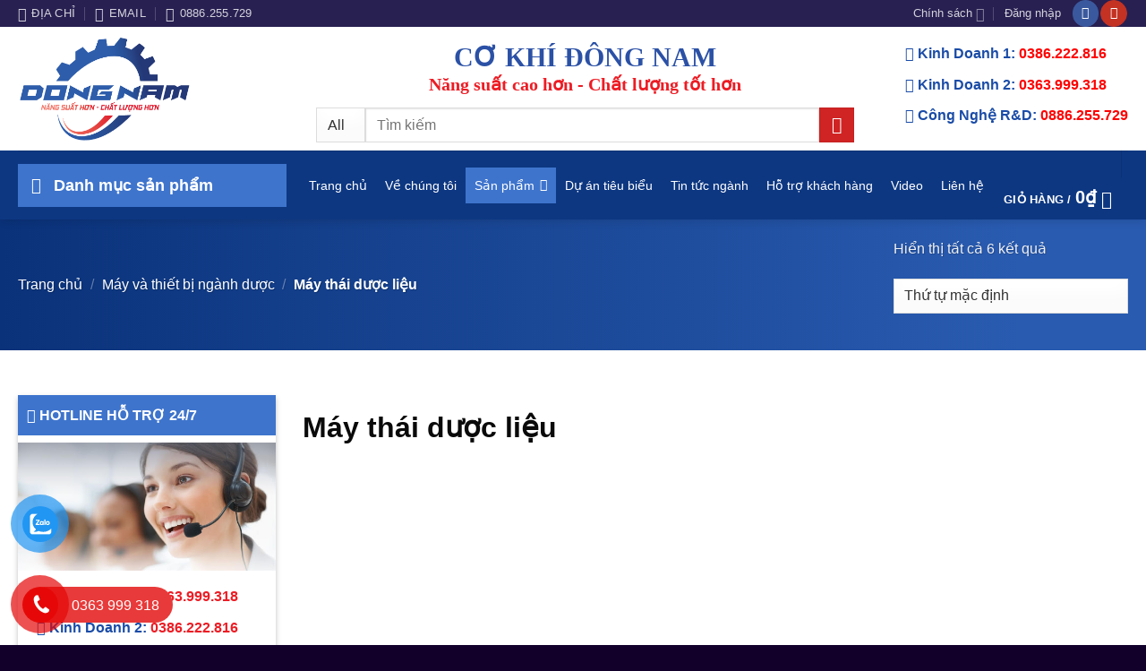

--- FILE ---
content_type: text/html; charset=UTF-8
request_url: https://cokhidongnam.vn/danh-muc-san-pham/may-va-thiet-bi-nganh-duoc/may-thai-duoc-lieu-cay-thuoc/
body_size: 34780
content:
<!DOCTYPE html><!--[if IE 9 ]> <html dir="ltr" lang="vi" prefix="og: https://ogp.me/ns#" prefix="og: https://ogp.me/ns#" class="ie9 loading-site no-js"> <![endif]--><!--[if IE 8 ]> <html dir="ltr" lang="vi" prefix="og: https://ogp.me/ns#" prefix="og: https://ogp.me/ns#" class="ie8 loading-site no-js"> <![endif]--><!--[if (gte IE 9)|!(IE)]><!--><html dir="ltr" lang="vi" prefix="og: https://ogp.me/ns#" prefix="og: https://ogp.me/ns#" class="loading-site no-js"> <!--<![endif]--><head> <meta charset="UTF-8"/> <link rel="profile" href="http://gmpg.org/xfn/11"/> <link rel="pingback" href="https://cokhidongnam.vn/xmlrpc.php"/>   <meta name="description" content="Danh sách máy thái dược liệu, máy thái thuốc nam do Cơ Khí Đông Nam chế tạo. Giúp nâng cao giá trị dược liệu, tăng năng suất lao động Máy băm thuốc nam công suất lớn Đông Nam Máy rửa dược liệu đa năng Máy sao dược liệu Máy thái dược liệu Máy thái dược liệu cây thuốc"/> <meta name="robots" content="max-image-preview:large"/> <link rel="canonical" href="https://cokhidongnam.vn/danh-muc-san-pham/may-va-thiet-bi-nganh-duoc/may-thai-duoc-lieu-cay-thuoc/"/> <meta name="generator" content="All in One SEO (AIOSEO) 4.6.0"/>  <meta name="viewport" content="width=device-width, initial-scale=1, maximum-scale=5"/><title>Máy thái dược liệu - Cơ Khí Đông Nam</title><meta name="description" content="Máy thái dược liệu, thuốc bắc, thuốc nam công nghiệp, cây thuốc, năng suất nhanh, lát thái đều"/><meta name="robots" content="follow, index, max-snippet:-1, max-video-preview:-1, max-image-preview:large"/><link rel="canonical" href="https://cokhidongnam.vn/danh-muc-san-pham/may-va-thiet-bi-nganh-duoc/may-thai-duoc-lieu-cay-thuoc/"/><meta property="og:locale" content="vi_VN"><meta property="og:type" content="article"><meta property="og:title" content="Máy thái dược liệu, thuốc bắc, thuốc nam công nghiệp"><meta property="og:description" content="Máy thái dược liệu, thuốc bắc, thuốc nam công nghiệp, cây thuốc, năng suất nhanh, lát thái đều"><meta property="og:url" content="https://cokhidongnam.vn/danh-muc-san-pham/may-va-thiet-bi-nganh-duoc/may-thai-duoc-lieu-cay-thuoc/"><meta property="og:site_name" content="Cơ Khí Đông Nam"><meta property="og:image" content="https://cokhidongnam.vn/wp-content/uploads/2023/11/may-bam-ry-600-1.jpg"><meta property="og:image:secure_url" content="https://cokhidongnam.vn/wp-content/uploads/2023/11/may-bam-ry-600-1.jpg"><meta property="og:image:width" content="200"><meta property="og:image:height" content="200"><meta property="og:image:alt" content="Máy thái dược liệu"><meta property="og:image:type" content="image/jpeg"><meta name="twitter:card" content="summary_large_image"><meta name="twitter:title" content="Máy thái dược liệu, thuốc bắc, thuốc nam công nghiệp"><meta name="twitter:description" content="Máy thái dược liệu, thuốc bắc, thuốc nam công nghiệp, cây thuốc, năng suất nhanh, lát thái đều"><link rel='dns-prefetch' href='//use.fontawesome.com'/><link rel='dns-prefetch' href='//fonts.googleapis.com'/><link rel="alternate" type="application/rss+xml" title="Dòng thông tin Cơ Khí Đông Nam &raquo;" href="https://cokhidongnam.vn/feed/"/><link rel="alternate" type="application/rss+xml" title="Dòng phản hồi Cơ Khí Đông Nam &raquo;" href="https://cokhidongnam.vn/comments/feed/"/><link rel="alternate" type="application/rss+xml" title="Nguồn cấp Cơ Khí Đông Nam &raquo; Máy thái dược liệu Danh mục" href="https://cokhidongnam.vn/danh-muc-san-pham/may-va-thiet-bi-nganh-duoc/may-thai-duoc-lieu-cay-thuoc/feed/"/><style id="critical-css" name="taxonomy-product-cat-product_cat-da0ed87d5500a50c49241c75a388e825">.fa{-moz-osx-font-smoothing:grayscale;-webkit-font-smoothing:antialiased;display:inline-block;font-style:normal;font-variant:normal;text-rendering:auto;line-height:1;}.fa-align-justify:before{content:"\f039";}.fa-caret-left:before{content:"\f0d9";}.fa-caret-right:before{content:"\f0da";}.fa-mobile:before{content:"\f10b";}.fa{font-family:"Font Awesome 5 Free";font-weight:900;}.fa.fa-mobile:before{content:"\f3cd";}.dashicons-plus-alt2:before{content:"\f543";}.screen-reader-text{border:0;clip:rect(1px,1px,1px,1px);-webkit-clip-path:inset(50%);clip-path:inset(50%);height:1px;margin:-1px;overflow:hidden;overflow-wrap:normal!important;word-wrap:normal!important;padding:0;position:absolute!important;width:1px;}0%{transform:rotate(0);}to{transform:rotate(1turn);}0%{transform:rotate(0);}to{transform:rotate(1turn);}from{transform:rotate(0);}to {transform:rotate(360deg);}.mfp-hide{display:none!important;}button::-moz-focus-inner{padding:0;border:0;}#mega_menu{position:absolute;top:100%;margin-top:0;left:0;width:100%;padding:0;background:#fff;border:1px solid #ddd;border-top:none;display:none;}#mega_menu a{font-size:.9em;}#mega_menu>li{background:#fff;}#mega_menu>li>a{border-top:1px solid #ddd;font-size:.9em;}.sf-menu{margin:0;padding:0;list-style:none;float:left;margin-bottom :1em;}.sf-menu *{margin:0;padding:0;list-style:none;}.sf-menu li{position:relative;background:#fff;white-space:nowrap;}.sf-menu ul{position:absolute;display:none;top:100%;left:0;z-index:99;background:#fff;-webkit-box-shadow:2px 2px 6px rgba(0,0,0,.2);box-shadow:2px 2px 6px rgba(0,0,0,.2);min-width:12em;}.sf-menu ul ul{top:0;left:100%;}.sf-menu ul ul li{background:#fff;}.sf-menu ul li{background:#fff;}.sf-menu>li{float:left;}.sf-menu a{display:block;position:relative;border-top:1px solid #dfeeff;padding:.55em 1em;text-decoration:none;zoom:1;}.sf-arrows .sf-with-ul{padding-right:2.5em;}.sf-arrows .sf-with-ul:after{content:'';position:absolute;top:50%;right:1em;margin-top:-3px;height:0;width:0;border:5px solid transparent;border-top-color:#5f5a5a;}.sf-arrows ul .sf-with-ul:after{margin-top:-5px;margin-right:-3px;border-color:transparent;border-left-color :#5f5a5a;}.sf-vertical{width:12em;}.sf-vertical ul{left:100%;top:0;}.sf-vertical>li{float:none;}.sf-vertical li{width:100%;}.sf-vertical.sf-arrows>li>.sf-with-ul:after{margin-top:-5px;margin-right:-3px;border-color:transparent;border-left-color :#dfeeff;border-left-color  :rgba(51,47,47,.5);}#wide-nav>.flex-row>.flex-left{width:25%;min-width:245px;margin-right:15px;}#mega-menu-wrap{width:100%;background:#1d71ab;position:relative;}#mega-menu-title{padding:10px 0 10px 15px;font-size:15px;font-family:"Roboto Condensed",sans-serif;font-weight:700;color:#fff;}#mega-menu-title i{margin-right:9px;}#button-contact-vr{position:fixed;bottom:0;z-index:99999;}#button-contact-vr .button-contact{position:relative;}#button-contact-vr .button-contact .phone-vr{position:relative;visibility:visible;background-color:transparent;width:90px;height:90px;z-index:11;-webkit-backface-visibility:hidden;-webkit-transform:translateZ(0);left:0;bottom:0;display:block;}.phone-vr-circle-fill{width:65px;height:65px;top:12px;left:12px;position:absolute;box-shadow:0 0 0 0 #c31d1d;background-color:rgba(230,8,8,.7);border-radius:50%;border:2px solid transparent;-webkit-animation:phone-vr-circle-fill 2.3s infinite ease-in-out;animation:phone-vr-circle-fill 2.3s infinite ease-in-out;-webkit-transform-origin:50% 50%;-ms-transform-origin:50% 50%;transform-origin:50% 50%;-webkit-animuiion:zoom 1.3s infinite;animation :zoom 1.3s infinite;}.phone-vr-img-circle{background-color:#e60808;width:40px;height:40px;line-height:40px;top:25px;left:25px;position:absolute;border-radius:50%;display:flex;justify-content:center;-webkit-animation:phonering-alo-circle-img-anim 1s infinite ease-in-out;animation:phone-vr-circle-fill 1s infinite ease-in-out;}.phone-vr-img-circle a{display:block;line-height:37px;}.phone-vr-img-circle img{max-width:25px;}0%{-webkit-transform:rotate(0) scale(1) skew(1deg);}10%{-webkit-transform:rotate(-25deg) scale(1) skew(1deg);}20%{-webkit-transform:rotate(25deg) scale(1) skew(1deg);}30%{-webkit-transform:rotate(-25deg) scale(1) skew(1deg);}40%{-webkit-transform:rotate(25deg) scale(1) skew(1deg);}50%{-webkit-transform:rotate(0) scale(1) skew(1deg);}100%{-webkit-transform:rotate(0) scale(1) skew(1deg);}0%{transform:scale(.9);}70%{transform:scale(1);box-shadow:0 0 0 15px transparent;}100%{transform:scale(.9);box-shadow:0 0 0 0 transparent;}0%{transform:scale(.9);}70%{transform:scale(1);box-shadow:0 0 0 15px transparent;}100%{transform:scale(.9);box-shadow:0 0 0 0 transparent;}.phone-bar a{position:fixed;bottom:25px;left:30px;z-index:-1;background:#e83a3a;color:#fff;font-size:16px;padding:8px 15px 7px 50px;border-radius:100px;white-space:nowrap;}#zalo-vr .phone-vr-circle-fill{box-shadow:0 0 0 0 #2196f3;background-color:rgba(33,150,243,.7);}#zalo-vr .phone-vr-img-circle{background-color:#2196f3;}#mega-menu-wrap-primary,#mega-menu-wrap-primary #mega-menu-primary,#mega-menu-wrap-primary #mega-menu-primary a.mega-menu-link,#mega-menu-wrap-primary #mega-menu-primary li.mega-menu-item,#mega-menu-wrap-primary #mega-menu-primary ul.mega-sub-menu{border-radius:0;box-shadow:none;background:0 0;border:0;bottom:auto;box-sizing:border-box;clip:auto;color:#fff;display:block;float:none;font-family:inherit;font-size:14px;height:auto;left:auto;line-height:1.7;list-style-type:none;margin:0;min-height:auto;max-height:none;min-width:auto;max-width:none;opacity:1;outline:0;overflow:visible;padding:0;position:relative;right:auto;text-align:left;text-decoration:none;text-indent:0;text-transform:none;transform:none;top:auto;vertical-align:baseline;visibility:inherit;width:auto;word-wrap:break-word;white-space:normal;}#mega-menu-wrap-primary #mega-menu-primary a.mega-menu-link:after,#mega-menu-wrap-primary #mega-menu-primary a.mega-menu-link:before,#mega-menu-wrap-primary #mega-menu-primary li.mega-menu-item:after,#mega-menu-wrap-primary #mega-menu-primary li.mega-menu-item:before,#mega-menu-wrap-primary #mega-menu-primary ul.mega-sub-menu:after,#mega-menu-wrap-primary #mega-menu-primary ul.mega-sub-menu:before,#mega-menu-wrap-primary #mega-menu-primary:after,#mega-menu-wrap-primary #mega-menu-primary:before,#mega-menu-wrap-primary:after,#mega-menu-wrap-primary:before{display:none;}#mega-menu-wrap-primary{border-radius:0;}@media only screen and (min-width:801px){#mega-menu-wrap-primary{background:#213ddb;background :linear-gradient(to bottom,#333,#213ddb);}}#mega-menu-wrap-primary #mega-menu-primary{visibility:visible;text-align:left;padding:0;}#mega-menu-wrap-primary #mega-menu-primary a.mega-menu-link{display:inline;}#mega-menu-wrap-primary #mega-menu-primary li.mega-menu-item>ul.mega-sub-menu{display:block;visibility:hidden;opacity:1;}@media only screen and (max-width:800px){#mega-menu-wrap-primary #mega-menu-primary li.mega-menu-item>ul.mega-sub-menu{display:none;visibility:visible;opacity:1;}}@media only screen and (min-width:801px) {#mega-menu-wrap-primary #mega-menu-primary[data-effect=fade_up] li.mega-menu-item.mega-menu-megamenu>ul.mega-sub-menu{opacity:0;transform:translate(0,10px);}}#mega-menu-wrap-primary #mega-menu-primary li.mega-menu-item.mega-menu-megamenu ul.mega-sub-menu li.mega-collapse-children>ul.mega-sub-menu{display:none;}#mega-menu-wrap-primary #mega-menu-primary li.mega-menu-item.mega-menu-megamenu ul.mega-sub-menu ul.mega-sub-menu{visibility:inherit;opacity:1;display:block;}#mega-menu-wrap-primary #mega-menu-primary li.mega-menu-item a[class^=dashicons]:before{font-family:dashicons;}#mega-menu-wrap-primary #mega-menu-primary li.mega-menu-item a.mega-menu-link:before{display:inline-block;font:inherit;font-family:dashicons;position:static;margin:0 6px 0 0;vertical-align:top;-webkit-font-smoothing:antialiased;-moz-osx-font-smoothing:grayscale;color:inherit;background:0 0;height:auto;width:auto;top:auto;}#mega-menu-wrap-primary #mega-menu-primary>li.mega-menu-megamenu.mega-menu-item{position:static;}#mega-menu-wrap-primary #mega-menu-primary>li.mega-menu-item{margin:0;display:inline-block;height:auto;vertical-align:middle;}#mega-menu-wrap-primary #mega-menu-primary>li.mega-menu-item.mega-current-menu-ancestor>a.mega-menu-link{background:#3e74cc;color:#fff;font-weight:400;text-decoration:none;border-color:#0d3781;}@media only screen and (max-width:800px) {#mega-menu-wrap-primary #mega-menu-primary>li.mega-menu-item.mega-current-menu-ancestor>a.mega-menu-link{color:#fff;background:#2754b3;}}#mega-menu-wrap-primary #mega-menu-primary>li.mega-menu-item>a.mega-menu-link{line-height:40px;height:40px;padding:0 10px;vertical-align:baseline;width:auto;display:block;color:#fff;text-transform:none;text-decoration:none;text-align:left;text-decoration :none;background:#0d3781;border:0;border-radius:0;font-family:inherit;font-size:14px;font-weight:400;outline:0;}@media only screen and (max-width:800px)  {#mega-menu-wrap-primary #mega-menu-primary>li.mega-menu-item{display:list-item;margin:0;clear:both;border:0;}#mega-menu-wrap-primary #mega-menu-primary>li.mega-menu-item>a.mega-menu-link{border-radius:0;border:0;margin:0;line-height:40px;height:40px;padding:0 10px;background:0 0;text-align:left;color:#fff;font-size:14px;}}#mega-menu-wrap-primary #mega-menu-primary>li.mega-menu-megamenu>ul.mega-sub-menu{z-index:99999999;border-radius:0;background:#eff2f7;border:0;padding:0;position:absolute;width:100%;max-width:none;left:0;}@media only screen and (max-width:800px)   {#mega-menu-wrap-primary #mega-menu-primary>li.mega-menu-megamenu>ul.mega-sub-menu{float:left;position:static;width:100%;}}@media only screen and (min-width:801px)  {#mega-menu-wrap-primary #mega-menu-primary>li.mega-menu-megamenu>ul.mega-sub-menu li.mega-menu-columns-1-of-2{width:50%;}}#mega-menu-wrap-primary #mega-menu-primary>li.mega-menu-megamenu>ul.mega-sub-menu>li.mega-menu-item ul.mega-sub-menu{clear:both;}#mega-menu-wrap-primary #mega-menu-primary>li.mega-menu-megamenu>ul.mega-sub-menu>li.mega-menu-item ul.mega-sub-menu li.mega-menu-item ul.mega-sub-menu{margin-left:10px;}#mega-menu-wrap-primary #mega-menu-primary>li.mega-menu-megamenu>ul.mega-sub-menu>li.mega-menu-item{color:#fff;font-family:inherit;font-size:14px;display:block;float:left;clear:none;padding:15px;vertical-align:top;}#mega-menu-wrap-primary #mega-menu-primary>li.mega-menu-megamenu>ul.mega-sub-menu>li.mega-menu-item.mega-menu-clear{clear:left;}#mega-menu-wrap-primary #mega-menu-primary>li.mega-menu-megamenu>ul.mega-sub-menu>li.mega-menu-item>a.mega-menu-link{color:#0d3781;font-family:inherit;font-size:14px;text-transform:none;text-decoration:none;font-weight:700;text-align:left;margin:0;padding:5px;vertical-align:top;display:block;border:0;}#mega-menu-wrap-primary #mega-menu-primary>li.mega-menu-megamenu>ul.mega-sub-menu>li.mega-menu-item li.mega-menu-item>a.mega-menu-link{color:#0d3781;font-family:inherit;font-size:14px;text-transform:none;text-decoration:none;font-weight:400;text-align:left;margin:0;padding:5px;vertical-align:top;display:block;border:0;}@media only screen and (max-width:800px)    {#mega-menu-wrap-primary #mega-menu-primary>li.mega-menu-megamenu>ul.mega-sub-menu{border:0;padding:10px;border-radius:0;}#mega-menu-wrap-primary #mega-menu-primary>li.mega-menu-megamenu>ul.mega-sub-menu>li.mega-menu-item{width:100%;clear:both;}}#mega-menu-wrap-primary #mega-menu-primary li.mega-menu-item-has-children>a.mega-menu-link>span.mega-indicator:after{content:'\f140';font-family:dashicons;font-weight:400;display:inline-block;margin:0 0 0 6px;vertical-align:top;-webkit-font-smoothing:antialiased;-moz-osx-font-smoothing:grayscale;transform:rotate(0);color:inherit;position:relative;background:0 0;height:auto;width:auto;right:auto;line-height:inherit;}#mega-menu-wrap-primary #mega-menu-primary li.mega-menu-item-has-children>a.mega-menu-link>span.mega-indicator{display:inline;height:auto;width:auto;background:0 0;position:relative;left:auto;min-width:auto;line-height:inherit;color:inherit;font-size:inherit;padding:0;}#mega-menu-wrap-primary #mega-menu-primary li.mega-menu-item-has-children li.mega-menu-item-has-children>a.mega-menu-link>span.mega-indicator{float:right;}@media only screen and (max-width:800px)     {#mega-menu-wrap-primary #mega-menu-primary li.mega-menu-item-has-children>a.mega-menu-link>span.mega-indicator{float:right;}}@media only screen and (max-width:800px)      {#mega-menu-wrap-primary:after{content:"";display:table;clear:both;}}#mega-menu-wrap-primary .mega-menu-toggle{display:none;z-index:1;background:#222;border-radius:2px 2px 2px 2px;line-height:40px;height:40px;text-align:left;outline:0;white-space:nowrap;}@media only screen and (max-width:800px)       {#mega-menu-wrap-primary .mega-menu-toggle{display:none;}}#mega-menu-wrap-primary .mega-menu-toggle .mega-toggle-blocks-center,#mega-menu-wrap-primary .mega-menu-toggle .mega-toggle-blocks-left,#mega-menu-wrap-primary .mega-menu-toggle .mega-toggle-blocks-right{display:-webkit-box;display :-ms-flexbox;display  :-webkit-flex;display   :flex;-ms-flex-preferred-size:33.33%;-webkit-flex-basis:33.33%;flex-basis:33.33%;}#mega-menu-wrap-primary .mega-menu-toggle .mega-toggle-blocks-left{-webkit-box-flex:1;-ms-flex:1;-webkit-flex:1;flex:1;-webkit-box-pack:start;-ms-flex-pack:start;-webkit-justify-content:flex-start;justify-content:flex-start;}#mega-menu-wrap-primary .mega-menu-toggle .mega-toggle-blocks-left .mega-toggle-block{margin-left:6px;}#mega-menu-wrap-primary .mega-menu-toggle .mega-toggle-blocks-left .mega-toggle-block:only-child{margin-right:6px;}#mega-menu-wrap-primary .mega-menu-toggle .mega-toggle-blocks-center{-webkit-box-pack:center;-ms-flex-pack:center;-webkit-justify-content:center;justify-content:center;}#mega-menu-wrap-primary .mega-menu-toggle .mega-toggle-blocks-right{-webkit-box-flex:1;-ms-flex:1;-webkit-flex:1;flex:1;-webkit-box-pack:end;-ms-flex-pack:end;-webkit-justify-content:flex-end;justify-content:flex-end;}#mega-menu-wrap-primary .mega-menu-toggle .mega-toggle-blocks-right .mega-toggle-block{margin-right:6px;}#mega-menu-wrap-primary .mega-menu-toggle .mega-toggle-blocks-right .mega-toggle-block:only-child{margin-left:6px;}#mega-menu-wrap-primary .mega-menu-toggle .mega-toggle-block{display:-webkit-box;display :-ms-flexbox;display  :-webkit-flex;display   :flex;height:100%;outline:0;-webkit-align-self:center;-ms-flex-item-align:center;align-self:center;-ms-flex-negative:0;-webkit-flex-shrink:0;flex-shrink:0;}@media only screen and (max-width:800px)        {#mega-menu-wrap-primary .mega-menu-toggle+#mega-menu-primary{background:#1e4d9d;padding:0;display:block;}}#mega-menu-wrap-primary .mega-menu-toggle .mega-toggle-block-1:after{content:'\f333';font-family:dashicons;font-size:24px;color:#ddd;margin:0 0 0 5px;}#mega-menu-wrap-primary .mega-menu-toggle .mega-toggle-block-1 .mega-toggle-label{color:#ddd;font-size:14px;}#mega-menu-wrap-primary .mega-menu-toggle .mega-toggle-block-1 .mega-toggle-label .mega-toggle-label-open{display:none;}#mega-menu-wrap-primary .mega-menu-toggle .mega-toggle-block-1 .mega-toggle-label .mega-toggle-label-closed{display:inline;}#mega-menu-wrap-primary .mega-menu-toggle .mega-toggle-block-2 .mega-toggle-animated{padding:0;display:-webkit-box;display :-ms-flexbox;display  :-webkit-flex;display   :flex;font:inherit;color:inherit;text-transform:none;background-color:transparent;border:0;margin:0;overflow:visible;transform:scale(.8);align-self:center;outline:0;background:0 0;}#mega-menu-wrap-primary .mega-menu-toggle .mega-toggle-block-2 .mega-toggle-animated-box{width:40px;height:24px;display:inline-block;position:relative;outline:0;}#mega-menu-wrap-primary .mega-menu-toggle .mega-toggle-block-2 .mega-toggle-animated-inner{display:block;top:50%;margin-top:-2px;}#mega-menu-wrap-primary .mega-menu-toggle .mega-toggle-block-2 .mega-toggle-animated-inner,#mega-menu-wrap-primary .mega-menu-toggle .mega-toggle-block-2 .mega-toggle-animated-inner::after,#mega-menu-wrap-primary .mega-menu-toggle .mega-toggle-block-2 .mega-toggle-animated-inner::before{width:40px;height:4px;background-color:#ddd;border-radius:4px;position:absolute;}#mega-menu-wrap-primary .mega-menu-toggle .mega-toggle-block-2 .mega-toggle-animated-inner::after,#mega-menu-wrap-primary .mega-menu-toggle .mega-toggle-block-2 .mega-toggle-animated-inner::before{content:"";display:block;}#mega-menu-wrap-primary .mega-menu-toggle .mega-toggle-block-2 .mega-toggle-animated-inner::before{top:-10px;}#mega-menu-wrap-primary .mega-menu-toggle .mega-toggle-block-2 .mega-toggle-animated-inner::after{bottom:-10px;}#mega-menu-wrap-primary .mega-menu-toggle .mega-toggle-block-2 .mega-toggle-animated-slider .mega-toggle-animated-inner{top:2px;}#mega-menu-wrap-primary .mega-menu-toggle .mega-toggle-block-2 .mega-toggle-animated-slider .mega-toggle-animated-inner::before{top:10px;}#mega-menu-wrap-primary .mega-menu-toggle .mega-toggle-block-2 .mega-toggle-animated-slider .mega-toggle-animated-inner::after{top:20px;}#mega-menu-wrap-primary{clear:both;}#mega-menu-wrap-primary_mobile{clear:both;width:100%;}#mega-menu-wrap-primary_mobile,#mega-menu-wrap-primary_mobile #mega-menu-primary_mobile,#mega-menu-wrap-primary_mobile #mega-menu-primary_mobile a.mega-menu-link,#mega-menu-wrap-primary_mobile #mega-menu-primary_mobile li.mega-menu-item,#mega-menu-wrap-primary_mobile #mega-menu-primary_mobile ul.mega-sub-menu{border-radius:0;box-shadow:none;background:0 0;border:0;bottom:auto;box-sizing:border-box;clip:auto;color:#fff;display:block;float:none;font-family:inherit;font-size:14px;height:auto;left:auto;line-height:1.7;list-style-type:none;margin:0;min-height:auto;max-height:none;min-width:auto;max-width:none;opacity:1;outline:0;overflow:visible;padding:0;position:relative;right:auto;text-align:left;text-decoration:none;text-indent:0;text-transform:none;transform:none;top:auto;vertical-align:baseline;visibility:inherit;width:auto;word-wrap:break-word;white-space:normal;}#mega-menu-wrap-primary_mobile #mega-menu-primary_mobile a.mega-menu-link:after,#mega-menu-wrap-primary_mobile #mega-menu-primary_mobile a.mega-menu-link:before,#mega-menu-wrap-primary_mobile #mega-menu-primary_mobile li.mega-menu-item:after,#mega-menu-wrap-primary_mobile #mega-menu-primary_mobile li.mega-menu-item:before,#mega-menu-wrap-primary_mobile #mega-menu-primary_mobile ul.mega-sub-menu:after,#mega-menu-wrap-primary_mobile #mega-menu-primary_mobile ul.mega-sub-menu:before,#mega-menu-wrap-primary_mobile #mega-menu-primary_mobile:after,#mega-menu-wrap-primary_mobile #mega-menu-primary_mobile:before,#mega-menu-wrap-primary_mobile:after,#mega-menu-wrap-primary_mobile:before{display:none;}#mega-menu-wrap-primary_mobile {border-radius:0;}@media only screen and (min-width:801px)   {#mega-menu-wrap-primary_mobile{background:#213ddb;background :linear-gradient(to bottom,#333,#213ddb);}}#mega-menu-wrap-primary_mobile #mega-menu-primary_mobile{visibility:visible;text-align:left;padding:0;}#mega-menu-wrap-primary_mobile #mega-menu-primary_mobile a.mega-menu-link{display:inline;}#mega-menu-wrap-primary_mobile #mega-menu-primary_mobile li.mega-menu-item>ul.mega-sub-menu{display:block;visibility:hidden;opacity:1;}@media only screen and (max-width:800px)         {#mega-menu-wrap-primary_mobile #mega-menu-primary_mobile li.mega-menu-item>ul.mega-sub-menu{display:none;visibility:visible;opacity:1;}}@media only screen and (min-width:801px)    {#mega-menu-wrap-primary_mobile #mega-menu-primary_mobile[data-effect=fade_up] li.mega-menu-item.mega-menu-megamenu>ul.mega-sub-menu{opacity:0;transform:translate(0,10px);}}#mega-menu-wrap-primary_mobile #mega-menu-primary_mobile li.mega-menu-item.mega-menu-megamenu ul.mega-sub-menu li.mega-collapse-children>ul.mega-sub-menu{display:none;}#mega-menu-wrap-primary_mobile #mega-menu-primary_mobile li.mega-menu-item.mega-menu-megamenu ul.mega-sub-menu ul.mega-sub-menu{visibility:inherit;opacity:1;display:block;}#mega-menu-wrap-primary_mobile #mega-menu-primary_mobile li.mega-menu-item a[class^=dashicons]:before{font-family:dashicons;}#mega-menu-wrap-primary_mobile #mega-menu-primary_mobile li.mega-menu-item a.mega-menu-link:before{display:inline-block;font:inherit;font-family:dashicons;position:static;margin:0 6px 0 0;vertical-align:top;-webkit-font-smoothing:antialiased;-moz-osx-font-smoothing:grayscale;color:inherit;background:0 0;height:auto;width:auto;top:auto;}#mega-menu-wrap-primary_mobile #mega-menu-primary_mobile>li.mega-menu-megamenu.mega-menu-item{position:static;}#mega-menu-wrap-primary_mobile #mega-menu-primary_mobile>li.mega-menu-item{margin:0;display:inline-block;height:auto;vertical-align:middle;}#mega-menu-wrap-primary_mobile #mega-menu-primary_mobile>li.mega-menu-item.mega-current-menu-ancestor>a.mega-menu-link{background:#3e74cc;color:#fff;font-weight:400;text-decoration:none;border-color:#0d3781;}@media only screen and (max-width:800px)          {#mega-menu-wrap-primary_mobile #mega-menu-primary_mobile>li.mega-menu-item.mega-current-menu-ancestor>a.mega-menu-link{color:#fff;background:#2754b3;}}#mega-menu-wrap-primary_mobile #mega-menu-primary_mobile>li.mega-menu-item>a.mega-menu-link{line-height:40px;height:40px;padding:0 10px;vertical-align:baseline;width:auto;display:block;color:#fff;text-transform:none;text-decoration:none;text-align:left;text-decoration :none;background:#0d3781;border:0;border-radius:0;font-family:inherit;font-size:14px;font-weight:400;outline:0;}@media only screen and (max-width:800px)           {#mega-menu-wrap-primary_mobile #mega-menu-primary_mobile>li.mega-menu-item{display:list-item;margin:0;clear:both;border:0;}#mega-menu-wrap-primary_mobile #mega-menu-primary_mobile>li.mega-menu-item>a.mega-menu-link{border-radius:0;border:0;margin:0;line-height:40px;height:40px;padding:0 10px;background:0 0;text-align:left;color:#fff;font-size:14px;}}#mega-menu-wrap-primary_mobile #mega-menu-primary_mobile>li.mega-menu-megamenu>ul.mega-sub-menu{z-index:99999999;border-radius:0;background:#eff2f7;border:0;padding:0;position:absolute;width:100%;max-width:none;left:0;}@media only screen and (max-width:800px)            {#mega-menu-wrap-primary_mobile #mega-menu-primary_mobile>li.mega-menu-megamenu>ul.mega-sub-menu{float:left;position:static;width:100%;}}@media only screen and (min-width:801px)     {#mega-menu-wrap-primary_mobile #mega-menu-primary_mobile>li.mega-menu-megamenu>ul.mega-sub-menu li.mega-menu-columns-1-of-2{width:50%;}}#mega-menu-wrap-primary_mobile #mega-menu-primary_mobile>li.mega-menu-megamenu>ul.mega-sub-menu>li.mega-menu-item ul.mega-sub-menu{clear:both;}#mega-menu-wrap-primary_mobile #mega-menu-primary_mobile>li.mega-menu-megamenu>ul.mega-sub-menu>li.mega-menu-item ul.mega-sub-menu li.mega-menu-item ul.mega-sub-menu{margin-left:10px;}#mega-menu-wrap-primary_mobile #mega-menu-primary_mobile>li.mega-menu-megamenu>ul.mega-sub-menu>li.mega-menu-item{color:#fff;font-family:inherit;font-size:14px;display:block;float:left;clear:none;padding:15px;vertical-align:top;}#mega-menu-wrap-primary_mobile #mega-menu-primary_mobile>li.mega-menu-megamenu>ul.mega-sub-menu>li.mega-menu-item.mega-menu-clear{clear:left;}#mega-menu-wrap-primary_mobile #mega-menu-primary_mobile>li.mega-menu-megamenu>ul.mega-sub-menu>li.mega-menu-item>a.mega-menu-link{color:#0d3781;font-family:inherit;font-size:14px;text-transform:none;text-decoration:none;font-weight:700;text-align:left;margin:0;padding:5px;vertical-align:top;display:block;border:0;}#mega-menu-wrap-primary_mobile #mega-menu-primary_mobile>li.mega-menu-megamenu>ul.mega-sub-menu>li.mega-menu-item li.mega-menu-item>a.mega-menu-link{color:#0d3781;font-family:inherit;font-size:14px;text-transform:none;text-decoration:none;font-weight:400;text-align:left;margin:0;padding:5px;vertical-align:top;display:block;border:0;}@media only screen and (max-width:800px)             {#mega-menu-wrap-primary_mobile #mega-menu-primary_mobile>li.mega-menu-megamenu>ul.mega-sub-menu{border:0;padding:10px;border-radius:0;}#mega-menu-wrap-primary_mobile #mega-menu-primary_mobile>li.mega-menu-megamenu>ul.mega-sub-menu>li.mega-menu-item{width:100%;clear:both;}}#mega-menu-wrap-primary_mobile #mega-menu-primary_mobile li.mega-menu-item-has-children>a.mega-menu-link>span.mega-indicator:after{content:'\f140';font-family:dashicons;font-weight:400;display:inline-block;margin:0 0 0 6px;vertical-align:top;-webkit-font-smoothing:antialiased;-moz-osx-font-smoothing:grayscale;transform:rotate(0);color:inherit;position:relative;background:0 0;height:auto;width:auto;right:auto;line-height:inherit;}#mega-menu-wrap-primary_mobile #mega-menu-primary_mobile li.mega-menu-item-has-children>a.mega-menu-link>span.mega-indicator{display:inline;height:auto;width:auto;background:0 0;position:relative;left:auto;min-width:auto;line-height:inherit;color:inherit;font-size:inherit;padding:0;}#mega-menu-wrap-primary_mobile #mega-menu-primary_mobile li.mega-menu-item-has-children li.mega-menu-item-has-children>a.mega-menu-link>span.mega-indicator{float:right;}@media only screen and (max-width:800px)              {#mega-menu-wrap-primary_mobile #mega-menu-primary_mobile li.mega-menu-item-has-children>a.mega-menu-link>span.mega-indicator{float:right;}}@media only screen and (max-width:800px)               {#mega-menu-wrap-primary_mobile:after{content:"";display:table;clear:both;}}#mega-menu-wrap-primary_mobile .mega-menu-toggle{display:none;z-index:1;background:#222;border-radius:2px 2px 2px 2px;line-height:40px;height:40px;text-align:left;outline:0;white-space:nowrap;}@media only screen and (max-width:800px)                {#mega-menu-wrap-primary_mobile .mega-menu-toggle{display:none;}}#mega-menu-wrap-primary_mobile .mega-menu-toggle .mega-toggle-blocks-center,#mega-menu-wrap-primary_mobile .mega-menu-toggle .mega-toggle-blocks-left,#mega-menu-wrap-primary_mobile .mega-menu-toggle .mega-toggle-blocks-right{display:-webkit-box;display :-ms-flexbox;display  :-webkit-flex;display   :flex;-ms-flex-preferred-size:33.33%;-webkit-flex-basis:33.33%;flex-basis:33.33%;}#mega-menu-wrap-primary_mobile .mega-menu-toggle .mega-toggle-blocks-left{-webkit-box-flex:1;-ms-flex:1;-webkit-flex:1;flex:1;-webkit-box-pack:start;-ms-flex-pack:start;-webkit-justify-content:flex-start;justify-content:flex-start;}#mega-menu-wrap-primary_mobile .mega-menu-toggle .mega-toggle-blocks-left .mega-toggle-block{margin-left:6px;}#mega-menu-wrap-primary_mobile .mega-menu-toggle .mega-toggle-blocks-left .mega-toggle-block:only-child{margin-right:6px;}#mega-menu-wrap-primary_mobile .mega-menu-toggle .mega-toggle-blocks-center{-webkit-box-pack:center;-ms-flex-pack:center;-webkit-justify-content:center;justify-content:center;}#mega-menu-wrap-primary_mobile .mega-menu-toggle .mega-toggle-blocks-right{-webkit-box-flex:1;-ms-flex:1;-webkit-flex:1;flex:1;-webkit-box-pack:end;-ms-flex-pack:end;-webkit-justify-content:flex-end;justify-content:flex-end;}#mega-menu-wrap-primary_mobile .mega-menu-toggle .mega-toggle-blocks-right .mega-toggle-block{margin-right:6px;}#mega-menu-wrap-primary_mobile .mega-menu-toggle .mega-toggle-blocks-right .mega-toggle-block:only-child{margin-left:6px;}#mega-menu-wrap-primary_mobile .mega-menu-toggle .mega-toggle-block{display:-webkit-box;display :-ms-flexbox;display  :-webkit-flex;display   :flex;height:100%;outline:0;-webkit-align-self:center;-ms-flex-item-align:center;align-self:center;-ms-flex-negative:0;-webkit-flex-shrink:0;flex-shrink:0;}@media only screen and (max-width:800px)                 {#mega-menu-wrap-primary_mobile .mega-menu-toggle+#mega-menu-primary_mobile{background:#1e4d9d;padding:0;display:block;}}#mega-menu-wrap-primary_mobile .mega-menu-toggle .mega-toggle-block-1:after{content:'\f333';font-family:dashicons;font-size:24px;color:#ddd;margin:0 0 0 5px;}#mega-menu-wrap-primary_mobile .mega-menu-toggle .mega-toggle-block-1 .mega-toggle-label{color:#ddd;font-size:14px;}#mega-menu-wrap-primary_mobile .mega-menu-toggle .mega-toggle-block-1 .mega-toggle-label .mega-toggle-label-open{display:none;}#mega-menu-wrap-primary_mobile .mega-menu-toggle .mega-toggle-block-1 .mega-toggle-label .mega-toggle-label-closed{display:inline;}#mega-menu-wrap-primary_mobile .mega-menu-toggle .mega-toggle-block-2 .mega-toggle-animated{padding:0;display:-webkit-box;display :-ms-flexbox;display  :-webkit-flex;display   :flex;font:inherit;color:inherit;text-transform:none;background-color:transparent;border:0;margin:0;overflow:visible;transform:scale(.8);align-self:center;outline:0;background:0 0;}#mega-menu-wrap-primary_mobile .mega-menu-toggle .mega-toggle-block-2 .mega-toggle-animated-box{width:40px;height:24px;display:inline-block;position:relative;outline:0;}#mega-menu-wrap-primary_mobile .mega-menu-toggle .mega-toggle-block-2 .mega-toggle-animated-inner{display:block;top:50%;margin-top:-2px;}#mega-menu-wrap-primary_mobile .mega-menu-toggle .mega-toggle-block-2 .mega-toggle-animated-inner,#mega-menu-wrap-primary_mobile .mega-menu-toggle .mega-toggle-block-2 .mega-toggle-animated-inner::after,#mega-menu-wrap-primary_mobile .mega-menu-toggle .mega-toggle-block-2 .mega-toggle-animated-inner::before{width:40px;height:4px;background-color:#ddd;border-radius:4px;position:absolute;}#mega-menu-wrap-primary_mobile .mega-menu-toggle .mega-toggle-block-2 .mega-toggle-animated-inner::after,#mega-menu-wrap-primary_mobile .mega-menu-toggle .mega-toggle-block-2 .mega-toggle-animated-inner::before{content:"";display:block;}#mega-menu-wrap-primary_mobile .mega-menu-toggle .mega-toggle-block-2 .mega-toggle-animated-inner::before{top:-10px;}#mega-menu-wrap-primary_mobile .mega-menu-toggle .mega-toggle-block-2 .mega-toggle-animated-inner::after{bottom:-10px;}#mega-menu-wrap-primary_mobile .mega-menu-toggle .mega-toggle-block-2 .mega-toggle-animated-slider .mega-toggle-animated-inner{top:2px;}#mega-menu-wrap-primary_mobile .mega-menu-toggle .mega-toggle-block-2 .mega-toggle-animated-slider .mega-toggle-animated-inner::before{top:10px;}#mega-menu-wrap-primary_mobile .mega-menu-toggle .mega-toggle-block-2 .mega-toggle-animated-slider .mega-toggle-animated-inner::after{top:20px;}#mega-menu-wrap-primary_mobile{clear:both;clear :both;width:100%;}html{font-family:sans-serif;-ms-text-size-adjust:100%;-webkit-text-size-adjust:100%;}body{margin:0;}aside,footer,header,main,nav,section{display:block;}a{background-color:transparent;}strong{font-weight:inherit;font-weight :bolder;}img{border-style:none;}button,input,select{font:inherit;overflow:visible;}button,select{text-transform:none;}[type=submit],button,html [type=button]{-webkit-appearance:button;}button::-moz-focus-inner,input::-moz-focus-inner{border:0;padding:0;}button:-moz-focusring,input:-moz-focusring{outline:1px dotted ButtonText;}[type=checkbox]{-webkit-box-sizing:border-box;box-sizing:border-box;padding:0;}[type=search]{-webkit-appearance:textfield;}[type=search]::-webkit-search-cancel-button,[type=search]::-webkit-search-decoration{-webkit-appearance:none;}*,:after,:before{-webkit-box-sizing:border-box;box-sizing:border-box;}html {-webkit-box-sizing:border-box;box-sizing:border-box;background-attachment:fixed;}body {color:#777;scroll-behavior:smooth;-webkit-font-smoothing:antialiased;-moz-osx-font-smoothing:grayscale;}img {max-width:100%;height:auto;display:inline-block;vertical-align:middle;}a,button,input{-ms-touch-action:manipulation;touch-action:manipulation;}.col{position:relative;margin:0;padding:0 15px 30px;width:100%;}.col-inner{position:relative;margin-left:auto;margin-right:auto;width:100%;background-position:50% 50%;background-size:cover;background-repeat:no-repeat;-webkit-box-flex:1;-ms-flex:1 0 auto;flex:1 0 auto;}@media screen and (min-width:850px){.col:first-child .col-inner{margin-left:auto;margin-right:0;}}@media screen and (max-width:849px){.col{padding-bottom:30px;}}@media screen and (min-width:850px) {.row-divided>.col+.col:not(.large-12){border-left:1px solid #ececec;}}.align-middle{-webkit-box-align:center!important;-ms-flex-align:center!important;align-items:center!important;-ms-flex-item-align:center!important;align-self:center!important;vertical-align:middle!important;}.small-12{max-width:100%;-ms-flex-preferred-size:100%;flex-basis:100%;}@media screen and (min-width:550px){.medium-11{max-width:91.66667%;-ms-flex-preferred-size:91.66667%;flex-basis:91.66667%;}}@media screen and (min-width:850px)  {.large-3{max-width:25%;-ms-flex-preferred-size:25%;flex-basis:25%;}.large-6{max-width:50%;-ms-flex-preferred-size:50%;flex-basis:50%;}.large-9{max-width:75%;-ms-flex-preferred-size:75%;flex-basis:75%;}.large-11{max-width:91.66667%;-ms-flex-preferred-size:91.66667%;flex-basis:91.66667%;}.large-12{max-width:100%;-ms-flex-preferred-size:100%;flex-basis:100%;}}.container,.row,body{width:100%;margin-left:auto;margin-right:auto;}.container{padding-left:15px;padding-right:15px;}.container,.row{max-width:1080px;}.row.row-large{max-width:1110px;}.flex-row{-js-display:flex;display:-webkit-box;display :-ms-flexbox;display  :flex;-webkit-box-orient:horizontal;-webkit-box-direction:normal;-ms-flex-flow:row nowrap;flex-flow:row nowrap;-webkit-box-align:center;-ms-flex-align:center;align-items:center;-webkit-box-pack:justify;-ms-flex-pack:justify;justify-content:space-between;width:100%;}.header .flex-row{height:100%;}.flex-col{max-height:100%;}.flex-grow{-webkit-box-flex:1;-ms-flex:1;flex:1;-ms-flex-negative:1;-ms-flex-preferred-size:auto!important;}.flex-center{margin:0 auto;}.flex-left{margin-right:auto;}.flex-right{margin-left:auto;}.flex-has-center>.flex-row>.flex-col:not(.flex-center){-webkit-box-flex:1;-ms-flex:1;flex:1;}@media (max-width:849px){.medium-flex-wrap{-webkit-box-orient:vertical;-webkit-box-direction:normal;-ms-flex-flow:column wrap;flex-flow:column wrap;}.medium-flex-wrap .flex-col{padding-top:5px;padding-bottom:5px;-webkit-box-flex:0;-ms-flex-positive:0;flex-grow:0;width:100%;}}@media (min-width:850px){.col2-set{-js-display:flex;display:-webkit-box;display :-ms-flexbox;display  :flex;}.col2-set>div+div{padding-left:30px;}}@media all and (-ms-high-contrast:none){.nav>li>a>i{top:-1px;}}.row{width:100%;-js-display:flex;display:-webkit-box;display :-ms-flexbox;display  :flex;-webkit-box-orient:horizontal;-webkit-box-direction:normal;-ms-flex-flow:row wrap;flex-flow:row wrap;}.container .row:not(.row-collapse),.lightbox-content .row:not(.row-collapse),.row .row:not(.row-collapse){padding-left:0;padding-right:0;margin-left:-15px;margin-right:-15px;width:auto;}.row .row-xsmall:not(.row-collapse){margin-left:-2px;margin-right:-2px;margin-bottom:0;}@media screen and (min-width:850px)   {.row-large{padding-left:0;padding-right:0;}.row-large>.col{padding:0 30px 30px;margin-bottom:0;}}.section{padding:30px 0;position:relative;min-height:auto;width:100%;display:-webkit-box;display :-ms-flexbox;display  :flex;-webkit-box-orient:horizontal;-webkit-box-direction:normal;-ms-flex-flow:row;flex-flow:row;-webkit-box-align:center;-ms-flex-align:center;align-items:center;}.section-bg{overflow:hidden;}.section-bg,.section-content{width:100%;}.section-content{z-index:1;}.nav-dropdown{position:absolute;min-width:260px;max-height:0;z-index:9;padding:20px 0;opacity:0;margin:0;color:#777;background-color:#fff;text-align:left;display:table;left:-99999px;}.nav-dropdown:after{visibility:hidden;display:block;content:"";clear:both;height:0;}.nav-dropdown li{display:block;margin:0;vertical-align:top;}.nav-dropdown>li.html{min-width:260px;}.nav-dropdown>li>a{width:auto;display:block;padding:10px 20px;line-height:1.3;}.nav-dropdown>li:last-child:not(.nav-dropdown-col)>a{border-bottom:0!important;}.nav-dropdown.nav-dropdown-default>li>a{padding-left:0;padding-right:0;margin:0 10px;border-bottom:1px solid #ececec;}.nav-dropdown-default{padding:20px;}.nav-dropdown-has-arrow li.has-dropdown:after,.nav-dropdown-has-arrow li.has-dropdown:before{bottom:-2px;z-index:10;opacity:0;left:50%;border:solid transparent;content:'';height:0;width:0;position:absolute;}.nav-dropdown-has-arrow li.has-dropdown:after{border-color:rgba(221,221,221,0);border-bottom-color :#fff;border-width:8px;margin-left:-8px;}.nav-dropdown-has-arrow li.has-dropdown:before{z-index:-999;border-width:11px;margin-left:-11px;}.nav-dropdown-has-shadow .nav-dropdown{-webkit-box-shadow:1px 1px 15px rgba(0,0,0,.15);box-shadow:1px 1px 15px rgba(0,0,0,.15);}.nav-dropdown-has-arrow.nav-dropdown-has-border li.has-dropdown:before{border-bottom-color:#ddd;}.nav-dropdown-has-border .nav-dropdown{border:2px solid #ddd;}.nav p{margin:0;padding-bottom:0;}.nav,.nav ul:not(.nav-dropdown){margin:0;padding:0;}.nav{width:100%;position:relative;display:inline-block;display :-webkit-box;display  :-ms-flexbox;display   :flex;-webkit-box-orient:horizontal;-webkit-box-direction:normal;-ms-flex-flow:row wrap;flex-flow:row wrap;-webkit-box-align:center;-ms-flex-align:center;align-items:center;}.nav>li{display:inline-block;list-style:none;margin:0;padding:0;position:relative;margin :0 7px;}.nav>li>a{padding:10px 0;display:inline-block;display :-webkit-inline-box;display  :-ms-inline-flexbox;display   :inline-flex;-ms-flex-wrap:wrap;flex-wrap:wrap;-webkit-box-align:center;-ms-flex-align:center;align-items:center;}.nav-small .nav>li>a,.nav.nav-small>li>a{vertical-align:top;padding-top:5px;padding-bottom:5px;font-weight:400;}.nav-small.nav>li.html{font-size:.75em;}.nav-center{-webkit-box-pack:center;-ms-flex-pack:center;justify-content:center;}.nav-left{-webkit-box-pack:start;-ms-flex-pack:start;justify-content:flex-start;}.nav-right{-webkit-box-pack:end;-ms-flex-pack:end;justify-content:flex-end;}@media (max-width:849px) {.medium-nav-center{-webkit-box-pack:center;-ms-flex-pack:center;justify-content:center;}}.nav-dropdown>li>a,.nav>li>a{color:rgba(102,102,102,.85);}.nav-dropdown>li>a{display:block;}.nav li:first-child{margin-left:0!important;}.nav li:last-child{margin-right:0!important;}.nav-uppercase>li>a{letter-spacing:.02em;text-transform:uppercase;font-weight:bolder;}@media (min-width:850px) {.nav-divided>li{margin:0 .7em;}.nav-divided>li+li>a:after{content:"";position:absolute;top:50%;width:1px;border-left:1px solid rgba(0,0,0,.1);height:15px;margin-top:-7px;left:-1em;}}li.html form,li.html input,li.html select{margin:0;}.nav-box>li{margin:0;}.nav-box>li>a{padding:0 .75em;line-height:2.5em;}.toggle{height:auto;width:45px;line-height:1;-webkit-box-shadow:none!important;box-shadow:none!important;padding:0;color:currentColor;opacity:.6;margin:0 5px 0 0;}.toggle i{font-size:1.8em;}.widget .toggle{width:1em;min-height:1em;margin:0 0 0 5px;}.widget .toggle i{top:1px;font-size:1.2em;}.nav.nav-vertical{-webkit-box-orient:vertical;-webkit-box-direction:normal;-ms-flex-flow:column;flex-flow:column;}.nav.nav-vertical li{list-style:none;margin:0;width:100%;}.nav-vertical li li{font-size:1em;padding-left:.5em;}.nav-vertical>li{display:-webkit-box;display :-ms-flexbox;display  :flex;-webkit-box-orient:horizontal;-webkit-box-direction:normal;-ms-flex-flow:row wrap;flex-flow:row wrap;-webkit-box-align:center;-ms-flex-align:center;align-items:center;}.nav-vertical>li.html{padding-top:1em;padding-bottom:1em;}.nav-vertical .mega-menu-item{width:100%;}.button,button{position:relative;display:inline-block;background-color:transparent;text-transform:uppercase;font-size:.97em;letter-spacing:.03em;font-weight:bolder;text-align:center;color:currentColor;text-decoration:none;border:1px solid transparent;vertical-align:middle;border-radius:0;margin-top:0;margin-right:1em;text-shadow:none;line-height:2.4em;min-height:2.5em;padding:0 1.2em;max-width:100%;text-rendering:optimizeLegibility;-webkit-box-sizing:border-box;box-sizing:border-box;}.button.is-outline{line-height:2.19em;}.button{color:#fff;background-color:#446084;background-color :var(--primary-color);border-color:rgba(0,0,0,.05);}.button.is-outline {border:2px solid currentColor;background-color:transparent;}.is-outline{color:silver;}.primary{background-color:#446084;}.secondary{background-color:#d26e4b;}.header-button{display:inline-block;}.header-button .button{margin:0;}.flex-col .button,.flex-col button,.flex-col input{margin-bottom:0;}form{margin-bottom:0;}input[type=email],input[type=password],input[type=search],input[type=text],select{-webkit-box-sizing:border-box;box-sizing:border-box;border:1px solid #ddd;padding:0 .75em;height:2.507em;font-size:.97em;border-radius:0;max-width:100%;width:100%;vertical-align:middle;background-color:#fff;color:#333;-webkit-box-shadow:inset 0 1px 2px rgba(0,0,0,.1);box-shadow:inset 0 1px 2px rgba(0,0,0,.1);}input[type=email],input[type=search],input[type=text]{-webkit-appearance:none;-moz-appearance:none;appearance:none;}input[type=search]:focus{-webkit-box-shadow:0 0 5px #ccc;box-shadow:0 0 5px #ccc;opacity:1!important;outline:0;color:#333;background-color:#fff;}label{font-weight:700;display:block;font-size:.9em;margin-bottom:.4em;}input[type=checkbox]{display:inline;margin-right:10px;font-size:16px;}select{-webkit-box-shadow:inset 0 -1.4em 1em 0 rgba(0,0,0,.02);box-shadow:inset 0 -1.4em 1em 0 rgba(0,0,0,.02);-webkit-appearance:none;-moz-appearance:none;padding-right:1.4em;border-radius:0;display:block;}select.resize-select{width:55px;}@media screen and (-ms-high-contrast:active),(-ms-high-contrast:none){select::-ms-expand{display:none;}}i[class^=icon-]{font-family:fl-icons!important;font-display:block;speak:none!important;margin:0;padding:0;display:inline-block;font-style:normal!important;font-weight:400!important;font-variant:normal!important;text-transform:none!important;position:relative;line-height:1.2;}.button i,button i{vertical-align:middle;top:-1.5px;}.button.icon{margin-left:.12em;margin-right:.12em;min-width:2.5em;padding-left:.6em;padding-right:.6em;display:inline-block;}.button.icon i{font-size:1.2em;}.button.icon.is-small{border-width:1px;}.button.icon.is-small i{top:-1px;}.button.icon.circle{padding-left:0;padding-right:0;}.button.icon.circle>i{margin:0 8px;}.button.icon.circle>i:only-child{margin:0;}.nav>li>a>i{vertical-align:middle;font-size:20px;}.nav>li>a>i+span{margin-left:5px;}.nav>li>a>span+i{margin-left:5px;}.nav-small>li>a>i{font-size:1em;}.nav>li.has-icon>a>i{min-width:1em;}.has-dropdown .icon-angle-down{font-size:16px;margin-left:.2em;opacity:.6;}[data-icon-label]{position:relative;}[data-icon-label="0"]:after{display:none;}[data-icon-label]:after{content:attr(data-icon-label);position:absolute;font-style:normal;font-family:Arial,Sans-serif!important;top:-10px;right:-10px;font-weight:bolder;background-color:#d26e4b;-webkit-box-shadow:1px 1px 3px 0 rgba(0,0,0,.3);box-shadow:1px 1px 3px 0 rgba(0,0,0,.3);font-size:11px;padding-left:2px;padding-right:2px;opacity:.9;line-height:17px;letter-spacing:-.5px;height:17px;min-width:17px;border-radius:99px;color:#fff;text-align:center;z-index:1;}img{opacity:1;}.col-inner>.img:not(:last-child){margin-bottom:1em;}.img{position:relative;}.img .img-inner{position:relative;overflow:hidden;}.img,.img img{width:100%;}.lightbox-content{background-color:#fff;max-width:875px;margin:0 auto;-webkit-transform:translateZ(0);transform:translateZ(0);-webkit-box-shadow:3px 3px 20px 0 rgba(0,0,0,.15);box-shadow:3px 3px 20px 0 rgba(0,0,0,.15);position:relative;}.lightbox-content .lightbox-inner{padding:30px 20px;}.mfp-hide{display:none!important;}.loading-spin{position:relative;content:'';margin:0 auto;font-size:10px;text-indent:-9999em;border-top:3px solid rgba(0,0,0,.1)!important;border-right:3px solid rgba(0,0,0,.1)!important;border-bottom:3px solid rgba(0,0,0,.1)!important;opacity:.8;border-left:3px solid #446084;-webkit-animation:spin .6s infinite linear;animation:spin .6s infinite linear;border-radius:50%;width:30px;height:30px;}.dark.loading-spin{border-top:3px solid rgba(0,0,0,.1)!important;border-right:3px solid rgba(0,0,0,.1)!important;border-bottom:3px solid rgba(0,0,0,.1)!important;border-left:3px solid #fff!important;}.loading-spin.centered{position:absolute;top:50%;left:50%;margin-left:-15px;margin-top:-15px;z-index:99;}.loading-spin {border-radius:50%;width:30px;height:30px;}0%{-webkit-transform:rotate(0);transform:rotate(0);}100%{-webkit-transform:rotate(360deg);transform:rotate(360deg);}0%{-webkit-transform:rotate(0);transform:rotate(0);}100%{-webkit-transform:rotate(360deg);transform:rotate(360deg);}.slider-wrapper{position:relative;}.slider-wrapper:last-child{margin-bottom:0;}.slider{position:relative;scrollbar-width:none;}.slider::-webkit-scrollbar{width:0!important;height:0!important;}.slider>div:not(.col){width:100%;}.flickity-slider>div:not(.col){width:100%!important;padding:0;margin:0;}.flickity-enabled{position:relative;}.flickity-viewport{overflow:hidden;position:relative;height:100%;width:100%;}.flickity-slider{position:absolute;width:100%;height:100%;}.slider-style-focus .flickity-slider>*{max-width:1080px;margin:0 auto;}.slider-style-focus .flickity-slider>:not(.is-selected){opacity:.5;}.slider-style-focus{background-color:transparent;padding:30px 0;}.slider-style-focus .flickity-slider>* {max-width:1050px;}.slider-style-focus .flickity-slider>:not(.is-selected) {-webkit-transform:scale(.93);-ms-transform:scale(.93);transform:scale(.93);}label{color:#222;}a{color:#334862;text-decoration:none;}input:focus{outline:0;}a.plain{color:currentColor;}.dark .widget a,.dark a{color:currentColor;}ul{list-style:disc;margin-top:0;padding:0;}ul ul{margin:1.5em 0 1.5em 3em;}li{margin-bottom:.6em;}.col-inner ul li{margin-left:1.3em;}.button,button,input,select{margin-bottom:1em;}form,p,ul{margin-bottom:1.3em;}form p{margin-bottom:.5em;}body{line-height:1.6;}h2,h3{color:#555;width:100%;margin-top:0;margin-bottom:.5em;text-rendering:optimizeSpeed;}h2{font-size:1.6em;line-height:1.3;}h3{font-size:1.25em;}@media (max-width:549px){h2{font-size:1.2em;}h3{font-size:1em;}}p{margin-top:0;}.uppercase{line-height:1.05;letter-spacing:.05em;text-transform:uppercase;}.is-normal{font-weight:400;}.uppercase {line-height:1.2;text-transform:uppercase;}.is-small,.is-small.button{font-size:.8em;}.nav>li>a{font-size:.8em;}.nav>li.html{font-size:.85em;}.nav-spacing-medium>li{margin:0 9px;}.container:after,.row:after{content:"";display:table;clear:both;}@media (max-width:549px) {.hide-for-small{display:none!important;}}@media (min-width:850px)  {.show-for-medium{display:none!important;}}@media (max-width:849px)  {.hide-for-medium{display:none!important;}.medium-text-center{text-align:center!important;width:100%!important;float:none!important;}}.full-width{width:100%!important;max-width:100%!important;padding-left:0!important;padding-right:0!important;display:block;}.mb-0{margin-bottom:0!important;}.ml-0{margin-left:0!important;}.pb-0{padding-bottom:0!important;}.text-left{text-align:left;}.relative{position:relative!important;}.fixed{position:fixed!important;z-index:12;}.bottom{bottom:0;}.fill{position:absolute;top:0;left:0;height:100%;right:0;bottom:0;padding:0!important;margin:0!important;}.bg-fill{background-size:cover!important;background-repeat:no-repeat!important;background-position:50% 50%;}.circle{border-radius:999px!important;-o-object-fit:cover;object-fit:cover;}.round{border-radius:5px;}.z-1{z-index:21;}.z-top{z-index:9995;}.block{display:block;}.inline-block{display:inline-block;}.no-scrollbar{-ms-overflow-style:-ms-autohiding-scrollbar;scrollbar-width:none;}.no-scrollbar::-webkit-scrollbar{width:0!important;height:0!important;}.screen-reader-text{clip:rect(1px,1px,1px,1px);position:absolute!important;height:1px;width:1px;overflow:hidden;}.box-shadow-2{-webkit-box-shadow:0 3px 6px -4px rgba(0,0,0,.16),0 3px 6px rgba(0,0,0,.23);box-shadow:0 3px 6px -4px rgba(0,0,0,.16),0 3px 6px rgba(0,0,0,.23);}[data-parallax]{will-change:transform!important;}[data-parallax-container]{overflow:hidden;}.button.tooltip{opacity:1;}.dark{color:#f1f1f1;}.nav-dark .nav>li>a{color:rgba(255,255,255,.8);}.nav-dark .nav-divided>li+li>a:after{border-color:rgba(255,255,255,.2);}.nav-dark .nav>li.html{color:#fff;}html{overflow-x:hidden;}#main,#wrapper{background-color:#fff;position:relative;}.is-sticky-column{will-change:min-height;}.is-sticky-column__inner{-webkit-transform:translate(0,0);-ms-transform:translate(0,0);transform:translate(0,0);-webkit-transform :translate3d(0,0,0);transform :translate3d(0,0,0);will-change:position,transform;}.ux-body-overlay{display:block;position:fixed;top:0;left:0;bottom:0;right:0;height:100%;width:100%;background-color:rgba(0,0,0,.3);z-index:29;opacity:0;visibility:hidden;}.header,.header-wrapper{width:100%;z-index:30;position:relative;background-size:cover;background-position:50% 0;}.header-bg-color{background-color:rgba(255,255,255,.9);}.header-bottom,.header-top{display:-webkit-box;display :-ms-flexbox;display  :flex;-webkit-box-align:center;-ms-flex-align:center;align-items:center;-ms-flex-wrap:no-wrap;flex-wrap:no-wrap;}.header-bg-color,.header-bg-image{background-position:50% 0;}.header-top{background-color:#446084;z-index:11;position:relative;min-height:20px;}.header-main{z-index:10;position:relative;}.header-bottom{z-index:9;position:relative;min-height:35px;}.top-divider{margin-bottom:-1px;border-top:1px solid currentColor;opacity:.1;}.header-shadow .header-wrapper{-webkit-box-shadow:1px 1px 10px rgba(0,0,0,.15);box-shadow:1px 1px 10px rgba(0,0,0,.15);}.nav>li.header-divider{border-left:1px solid rgba(0,0,0,.1);height:30px;vertical-align:middle;position:relative;margin:0 7.5px;}.header-block{width:100%;min-height:15px;}@media (max-width:849px)   {.header-main li.html.custom{display:none;}}.widget{margin-bottom:1.5em;}.widget ul{margin:0;}.widget li{list-style:none;}ul.menu>li li{list-style:none;}ul.menu>li li>a{font-size:.9em;padding:3px 0;display:inline-block;}ul.menu>li ul{border-left:1px solid #ddd;margin:0 0 10px 3px;padding-left:15px;width:100%;display:none;}ul.menu>li ul li{border:0;margin:0;}.dark ul.menu>li ul{border-color:rgba(255,255,255,.08);}.breadcrumbs{color:#222;font-weight:700;letter-spacing:0;padding:0;}.breadcrumbs .divider{position:relative;top:0;opacity:.35;margin:0 .3em;font-weight:300;}.dark .breadcrumbs{color:#fff;}.breadcrumbs a{color:rgba(102,102,102,.7);font-weight:400;}.breadcrumbs a:first-of-type{margin-left:0;}.dark .breadcrumbs a{color:#fff;}.footer-wrapper{width:100%;position:relative;}html{background-color:#5b5b5b;}.footer ul{margin:0;}.back-to-top{margin:0;opacity:0;bottom:20px;right:20px;-webkit-transform:translateY(30%);-ms-transform:translateY(30%);transform:translateY(30%);}.logo{line-height:1;margin:0;}.logo a{text-decoration:none;display:block;color:#446084;font-size:32px;text-transform:uppercase;font-weight:bolder;margin:0;}.logo img{display:block;width:auto;}.header-logo-dark{display:none!important;}.logo-left .logo{margin-left:0;margin-right:30px;}@media screen and (max-width:849px) {.header-inner .nav{-ms-flex-wrap:nowrap;flex-wrap:nowrap;}.medium-logo-center .flex-left{-webkit-box-ordinal-group:2;-ms-flex-order:1;order:1;-webkit-box-flex:1;-ms-flex:1 1 0;flex:1 1 0;}.medium-logo-center .logo{-webkit-box-ordinal-group:3;-ms-flex-order:2;order:2;text-align:center;margin:0 15px;}.medium-logo-center .logo img{margin:0 auto;}.medium-logo-center .flex-right{-webkit-box-flex:1;-ms-flex:1 1 0;flex:1 1 0;-webkit-box-ordinal-group:4;-ms-flex-order:3;order:3;}}.page-title{position:relative;}.page-title-bg{overflow:hidden;}.title-overlay{background-color:rgba(0,0,0,.25);}.page-title-inner{position:relative;padding-top:20px;min-height:60px;}.featured-title{background-color:#446084;text-shadow:1px 1px 1px rgba(0,0,0,.2);}.featured-title .page-title-inner{padding-bottom:20px;}.featured-title .page-title-bg{-webkit-box-shadow:inset 0 0 30px 0 rgba(0,0,0,.1);box-shadow:inset 0 0 30px 0 rgba(0,0,0,.1);}.sidebar-menu .search-form{display:block!important;}.searchform-wrapper form{margin-bottom:0;}.sidebar-menu .search-form {padding:5px 0;width:100%;}.searchform-wrapper:not(.form-flat) .submit-button{border-top-left-radius:0!important;border-bottom-left-radius:0!important;}.searchform{position:relative;}.searchform .button.icon{margin:0;}.searchform .button.icon i{font-size:1.2em;}.searchform-wrapper{width:100%;}.searchform-wrapper .autocomplete-suggestions{overflow-y:scroll;-webkit-overflow-scrolling:touch;max-height:50vh;overflow-y :auto;}.header .search-form .autocomplete-suggestions,.header-block .autocomplete-suggestions{max-height:80vh;}.col .live-search-results,.header .search-form .live-search-results,.header-block .live-search-results{text-align:left;color:#111;top:105%;-webkit-box-shadow:0 0 10px 0 rgba(0,0,0,.1);box-shadow:0 0 10px 0 rgba(0,0,0,.1);left:0;right:0;background-color:rgba(255,255,255,.95);position:absolute;}.header li .html .live-search-results{top:0;position:relative;-webkit-box-shadow:none;box-shadow:none;background-color:transparent;}.icon-phone:before{content:"\e600";}.icon-menu:before{content:"\e800";}.icon-equalizer:before{content:"\e992";}.icon-shopping-basket:before{content:"\e909";}.icon-angle-up:before{content:"\f106";}.icon-angle-down:before{content:"\f107";}.icon-envelop:before{content:"\e003";}.icon-facebook:before{content:"\e002";}.icon-search:before{content:"\e012";}.icon-map-pin-fill:before{content:"\e009";}.icon-youtube:before{content:"\e018";}.social-icons{display:inline-block;vertical-align:middle;font-size:.85em;color:#999;}.html .social-icons{font-size:1em;}.html .social-icons .button{margin-bottom:0;}.social-icons i{min-width:1em;}.nav-dark .social-icons{color:#fff;}.social-icons .button.icon:not(.is-outline){background-color:currentColor!important;border-color:currentColor!important;}.social-icons .button.icon:not(.is-outline)>i{color:#fff!important;}.button.facebook:not(.is-outline){color:#3a589d!important;}.button.youtube:not(.is-outline){color:#c33223!important;}.category-page-row{padding-top:30px;}@media (max-width:849px)    {.category-filter-row{padding:10px 0;}}.filter-button{display:inline-block;margin-top:.5em;}.woocommerce-form-login .button{margin-bottom:0;}.woocommerce-privacy-policy-text{font-size:85%;}p.form-row-wide{clear:both;}.woocommerce-form-register .woocommerce-privacy-policy-text{margin-bottom:1.5em;}span.amount{white-space:nowrap;color:#111;font-weight:700;}.header-cart-title span.amount{color:currentColor;}h2,h3{color:#0d3781;}.shop-page-title.featured-title .title-overlay{background:#0a327a;background :linear-gradient(90deg,#0a327a 0,#295bb0 89%,#295bb0 100%);}.header-top-dongnam1 a{color:#1a4ca7;}.box-sb1 a{color:#1a4ca7;}.slidevechungtoi-info{padding-left:15px;padding-right:15px;text-align:justify;}.slidevechungtoi{margin-top:-30px;}.vechungtoi{padding:0;border-radius:10px;}.vechungtoi h2{color:#fff;background:#0a327a;background :linear-gradient(90deg,#0a327a 0,#295bb0 89%,#295bb0 100%);padding:10px;}.box-sb1 ul{list-style:none!important;text-align:left;color:#0a327a;font-weight:700;font-size:16px;}.col{position:relative;margin:0;padding:10px 15px!important;width:100%;}.html_topbar_left ul{list-style:none!important;text-align:left;color:#0a327a;font-weight:700;font-size:16px;}.html_topbar_left ul li span{color:red;}.header-top-dongnam{text-align:center;margin-bottom:10px;}.header-top-dongnam h3{color:#243877;font-size:30px;margin-bottom:-10px;font-family:SVN-HEMI HEAD!important;}.header-top-dongnam p{color:#df1e30;font-size:20px;font-weight:700;font-family:SVN-HEMI HEAD;}#mega-menu-title{font-size:18px;}#mega-menu-wrap{background:#3e74cc!important;}#wide-nav>.flex-row>.flex-left{min-width:300px!important;}.nav-dropdown>li>a,.nav>li>a{color:#36c;}.nav>li>a{font-weight:700;color:#1b74e7;}.nav-spacing-medium>li{margin:0;}.header-bottom-nav>li>a{line-height:45px!important;}h2,h3 {color:#2d2d2d;font-weight:700;}.row-large>.col{padding:15px!important;}.button.icon.is-small{color:#1c4b9b;}span.amount {white-space:nowrap;color:red;font-weight:700;font-size:20px;}#mega_menu>li>a{border-top:1px solid #ddd;font-size:.9em;font-weight:700;color:#333;}.primary{background:#c7924e;}.box2 h3{background:#3e74cc;padding:10px;color:#fff;font-size:16px;}#mega-menu-wrap {width:100%;background:#056b37;position:relative;}@media only screen and (max-width:48em){.category-filter-row{padding:10px 0;display:none;}.header-inner .nav{padding-left:10px;}.nav>li.has-icon>a>i{min-width:1em;padding-right:10px;}.slidevechungtoi img{max-height:300px;}.slidevechungtoi .slider-style-focus{padding:0;}span.amount{white-space:nowrap;color:red;font-weight:700;font-size:14px;}#button-contact-vr .button-contact .phone-vr{width:60px;height:80px;margin-top:-20px;margin-bottom:0;}#button-contact-vr .button-contact{margin-bottom:0;}}.lazyloading{background-size:cover;min-height:20px;min-width:20px;}img{aspect-ratio:attr(width)/attr(height);max-width:100%;}.slider-wrapper .loading-spin{display:none;}@media only screen and (min-width:769px){.header-inner.flex-row.container.logo-left.medium-logo-center{background-size:auto!important;}}iframe[src*="google"]:not([src*="googleads"]):not([src*="accounts.google"]),iframe[src*="youtube"],iframe[src*="facebook"]{display:initial!important;}.emoji{max-width:15px;float:left;margin-right:10px;}</style><script type="text/javascript">window.lazySizesConfig=window.lazySizesConfig||{},window.lazySizesConfig.lazyClass="lazy",window.lazySizesConfig.srcAttr="data-src",window.lazySizesConfig.loadMode=1,window.lazySizesConfig.expand=10,window.lazySizesConfig.expFactor=1.5,window.lazySizesConfig.hFac=.4;var _HWIO={data:{},filters:{},_readyjs_:{_all:[],_it:[]},add_event:function(a,b,c){void 0===c&&(c=10),this.filters[a]=this.filters[a]||[],this.filters[a].push({priority:c,callback:b})},genID:function(){return"_"+Math.random().toString(36).substr(2,9)},assign:function(){if(arguments.length<=1)return arguments.length?arguments[0]:null;for(var a=arguments[0],b=1;b<arguments.length;b++)for(var c in arguments[b])a[c]=arguments[b][c];return a},waitForExist:function(cb,test,tick,max,name){var i=0,k;test||(test=["window"]),"string"==typeof test?test=[test]:"number"==typeof test?(tick=test,test=[]):"object"==typeof test&&(console.log("waitForExist?",test),test=[]),"function"!=typeof test&&test.push("document.body"),tick=tick||500,max=max||100,name||(name="function"==typeof test?this.genID():test),k=btoa(unescape(encodeURIComponent(name))),_HWIO.data.__wait||(_HWIO.data.__wait={}),_HWIO.data.__wait[k]||(_HWIO.data.__wait[k]=0);var tm=setInterval(function(){var c=1;if("function"==typeof test)c=test();else for(var j=0;j<test.length;j++)if(void 0===eval("try{"+test[j]+"}catch(e){}")){c=0;break}c||_HWIO.data.__wait[k]++>max?(clearInterval(tm),_HWIO.data.__wait[k]-max<5&&("object"==typeof cb?cb[0]:cb).bind(_HWIO)()):"object"==typeof cb&&cb[1]&&cb[1].bind(_HWIO)()},tick);console.log("%c @add wait for "+name,"color:gray")},waitForFont:function(a,b){var c=function(){var e,f=0;for(e=0;e<a.length;e++)document.fonts.check("15px "+a[e])&&f++;f==a.length?(console.log("%c fonts loaded","color:pink"),b()):d++<2?setTimeout(c,500):b()},d=0;c()},timeout:function(a){setTimeout(function(){a("undefined"!=typeof jQuery?jQuery:null)})},readyjs:function(a,b){if("function"!=typeof a&&"function"!=typeof b)return jQuery(a);if(this.__readyjs){var c="undefined"!=typeof jQuery?jQuery:null;return"function"==typeof a?b?this.waitForExist(a,b):a(c):b(c)}"function"==typeof a?this._readyjs_._all.push(b?[a,b]:a):null===a?this._readyjs_._it.push(b):(this._readyjs_[a]||(this._readyjs_[a]=[]),this._readyjs_[a].push(b))},docReady:function(a,b){function c(c){if("complete"===document.readyState||"interactive"===document.readyState)return!c||b?setTimeout(a,b||1):a(c),1}c()||document.addEventListener("DOMContentLoaded",c)},winReady:function(a){"complete"===document.readyState?a():addEvent(window,"load",a)}}; _HWIO.ajax={"ajax_url":"https:\/\/cokhidongnam.vn\/wp-admin\/admin-ajax.php"};_HWIO.add_event('hpp_allow_js', function(v,att){	
return att.l.endsWith('.less') || att.l.endsWith('.html') || (location.href.indexOf('merge_js=0')===-1 && (att.l.indexOf('code.jquery.com')!==-1 || att.l.indexOf('jquery.min.js')!==-1))? 0:v;
});
_HWIO.add_event('hpp_allow_css', function(v,att){
return v;
});
</script><script>_HWIO.readyjs(function(){(function(html){html.className = html.className.replace(/\bno-js\b/,'js')})(document.documentElement);})</script><script type="application/ld+json" class="aioseo-schema">
{"@context":"https:\/\/schema.org","@graph":[{"@type":"BreadcrumbList","@id":"https:\/\/cokhidongnam.vn\/danh-muc-san-pham\/may-va-thiet-bi-nganh-duoc\/may-thai-duoc-lieu-cay-thuoc\/#breadcrumblist","itemListElement":[{"@type":"ListItem","@id":"https:\/\/cokhidongnam.vn\/#listItem","position":1,"name":"Home","item":"https:\/\/cokhidongnam.vn\/","nextItem":"https:\/\/cokhidongnam.vn\/danh-muc-san-pham\/may-va-thiet-bi-nganh-duoc\/#listItem"},{"@type":"ListItem","@id":"https:\/\/cokhidongnam.vn\/danh-muc-san-pham\/may-va-thiet-bi-nganh-duoc\/#listItem","position":2,"name":"M\u00e1y v\u00e0 thi\u1ebft b\u1ecb ng\u00e0nh d\u01b0\u1ee3c","item":"https:\/\/cokhidongnam.vn\/danh-muc-san-pham\/may-va-thiet-bi-nganh-duoc\/","nextItem":"https:\/\/cokhidongnam.vn\/danh-muc-san-pham\/may-va-thiet-bi-nganh-duoc\/may-thai-duoc-lieu-cay-thuoc\/#listItem","previousItem":"https:\/\/cokhidongnam.vn\/#listItem"},{"@type":"ListItem","@id":"https:\/\/cokhidongnam.vn\/danh-muc-san-pham\/may-va-thiet-bi-nganh-duoc\/may-thai-duoc-lieu-cay-thuoc\/#listItem","position":3,"name":"M\u00e1y th\u00e1i d\u01b0\u1ee3c li\u1ec7u","previousItem":"https:\/\/cokhidongnam.vn\/danh-muc-san-pham\/may-va-thiet-bi-nganh-duoc\/#listItem"}]},{"@type":"CollectionPage","@id":"https:\/\/cokhidongnam.vn\/danh-muc-san-pham\/may-va-thiet-bi-nganh-duoc\/may-thai-duoc-lieu-cay-thuoc\/#collectionpage","url":"https:\/\/cokhidongnam.vn\/danh-muc-san-pham\/may-va-thiet-bi-nganh-duoc\/may-thai-duoc-lieu-cay-thuoc\/","name":"M\u00e1y th\u00e1i d\u01b0\u1ee3c li\u1ec7u - C\u01a1 Kh\u00ed \u0110\u00f4ng Nam","description":"Danh s\u00e1ch m\u00e1y th\u00e1i d\u01b0\u1ee3c li\u1ec7u, m\u00e1y th\u00e1i thu\u1ed1c nam do C\u01a1 Kh\u00ed \u0110\u00f4ng Nam ch\u1ebf t\u1ea1o. Gi\u00fap n\u00e2ng cao gi\u00e1 tr\u1ecb d\u01b0\u1ee3c li\u1ec7u, t\u0103ng n\u0103ng su\u1ea5t lao \u0111\u1ed9ng M\u00e1y b\u0103m thu\u1ed1c nam c\u00f4ng su\u1ea5t l\u1edbn \u0110\u00f4ng Nam M\u00e1y r\u1eeda d\u01b0\u1ee3c li\u1ec7u \u0111a n\u0103ng M\u00e1y sao d\u01b0\u1ee3c li\u1ec7u M\u00e1y th\u00e1i d\u01b0\u1ee3c li\u1ec7u M\u00e1y th\u00e1i d\u01b0\u1ee3c li\u1ec7u c\u00e2y thu\u1ed1c","inLanguage":"vi","isPartOf":{"@id":"https:\/\/cokhidongnam.vn\/#website"},"breadcrumb":{"@id":"https:\/\/cokhidongnam.vn\/danh-muc-san-pham\/may-va-thiet-bi-nganh-duoc\/may-thai-duoc-lieu-cay-thuoc\/#breadcrumblist"}},{"@type":"Organization","@id":"https:\/\/cokhidongnam.vn\/#organization","name":"C\u01a1 Kh\u00ed \u0110\u00f4ng Nam","url":"https:\/\/cokhidongnam.vn\/"},{"@type":"WebSite","@id":"https:\/\/cokhidongnam.vn\/#website","url":"https:\/\/cokhidongnam.vn\/","name":"C\u01a1 Kh\u00ed \u0110\u00f4ng Nam","description":"N\u0103ng xu\u1ea5t h\u01a1n - Ch\u1ea5t l\u01b0\u1ee3ng h\u01a1n","inLanguage":"vi","publisher":{"@id":"https:\/\/cokhidongnam.vn\/#organization"}}]}
</script><script type="application/ld+json" class="rank-math-schema">{"@context":"https://schema.org","@graph":[{"@type":"Organization","@id":"https://cokhidongnam.vn/#organization","name":"Web c\u01a1 kh\u00ed \u0110\u00f4ng Nam","url":"https://cokhidongnam.vn","logo":{"@type":"ImageObject","@id":"https://cokhidongnam.vn/#logo","url":"https://cokhidongnam.vn/wp-content/uploads/2021/01/logo-nong-duoc-yen-bai-ngang.png","caption":"Web c\u01a1 kh\u00ed \u0110\u00f4ng Nam","inLanguage":"vi"}},{"@type":"WebSite","@id":"https://cokhidongnam.vn/#website","url":"https://cokhidongnam.vn","name":"Web c\u01a1 kh\u00ed \u0110\u00f4ng Nam","publisher":{"@id":"https://cokhidongnam.vn/#organization"},"inLanguage":"vi"},{"@type":"ImageObject","@id":"https://cokhidongnam.vn/wp-content/uploads/2021/07/may-bam-thuoc-nam-1.jpg","url":"https://cokhidongnam.vn/wp-content/uploads/2021/07/may-bam-thuoc-nam-1.jpg","width":"680","height":"680","caption":"M\u00e1y b\u0103m thu\u1ed1c nam","inLanguage":"vi"},{"@type":"CollectionPage","@id":"https://cokhidongnam.vn/danh-muc-san-pham/may-va-thiet-bi-nganh-duoc/may-thai-duoc-lieu-cay-thuoc/#webpage","url":"https://cokhidongnam.vn/danh-muc-san-pham/may-va-thiet-bi-nganh-duoc/may-thai-duoc-lieu-cay-thuoc/","name":"M\u00e1y th\u00e1i d\u01b0\u1ee3c li\u1ec7u, thu\u1ed1c b\u1eafc, thu\u1ed1c nam c\u00f4ng nghi\u1ec7p","isPartOf":{"@id":"https://cokhidongnam.vn/#website"},"primaryImageOfPage":{"@id":"https://cokhidongnam.vn/wp-content/uploads/2021/07/may-bam-thuoc-nam-1.jpg"},"inLanguage":"vi"}]}</script><style id='woocommerce-inline-inline-css' type='text/css'>.woocommerce form .form-row .required{visibility:visible;}</style><script type="text/template" id="tmpl-variation-template">
<div class="woocommerce-variation-description">{{{ data.variation.variation_description }}}</div>
<div class="woocommerce-variation-price">{{{ data.variation.price_html }}}</div>
<div class="woocommerce-variation-availability">{{{ data.variation.availability_html }}}</div>
</script><script type="text/template" id="tmpl-unavailable-variation-template">
<p>Rất tiếc, sản phẩm này hiện không tồn tại. Hãy chọn một phương thức kết hợp khác.</p>
</script><script src="https://cokhidongnam.vn/wp-content/mmr/bootstrap.js" async defer type="text/javascript"></script><link rel="https://api.w.org/" href="https://cokhidongnam.vn/wp-json/"/><link rel="EditURI" type="application/rsd+xml" title="RSD" href="https://cokhidongnam.vn/xmlrpc.php?rsd"/><link rel="wlwmanifest" type="application/wlwmanifest+xml" href="https://cokhidongnam.vn/wp-includes/wlwmanifest.xml"/> <meta name="generator" content="WordPress 5.7.14"/><script type="application/ld+json">{"@context":"https:\/\/schema.org","@type":"WebSite","name":"C\u01a1 Kh\u00ed \u0110\u00f4ng Nam","url":"https:\/\/cokhidongnam.vn","potentialAction":[{"@type":"SearchAction","target":"https:\/\/cokhidongnam.vn\/?s={search_term_string}","query-input":"required name=search_term_string"}]}</script><script type="application/ld+json">{"@context":"https:\/\/schema.org","@type":"BreadcrumbList","itemListElement":[{"@type":"ListItem","position":1,"item":{"@id":"https:\/\/cokhidongnam.vn\/","name":"Home"}},{"@type":"ListItem","position":2,"item":{"@id":"https:\/\/cokhidongnam.vn\/danh-muc-san-pham\/may-va-thiet-bi-nganh-duoc\/","name":"M\u00e1y v\u00e0 thi\u1ebft b\u1ecb ng\u00e0nh d\u01b0\u1ee3c"}},{"@type":"ListItem","position":3,"item":{"@id":"http:\/\/cokhidongnam.vn\/danh-muc-san-pham\/may-va-thiet-bi-nganh-duoc\/may-thai-duoc-lieu-cay-thuoc\/","name":"M\u00e1y th\u00e1i d\u01b0\u1ee3c li\u1ec7u"}}]}</script><link rel='preconnect' href='https://fonts.gstatic.com' crossorigin/><style>.bg{opacity:0;transition:opacity 1s;-webkit-transition:opacity 1s;}.bg-loaded{opacity:1;}</style><!--[if IE]><link rel="stylesheet" type="text/css" href="https://cokhidongnam.vn/wp-content/themes/flatsome/assets/css/ie-fallback.css"><script src="//cdnjs.cloudflare.com/ajax/libs/html5shiv/3.6.1/html5shiv.js"></script><script>var head = document.getElementsByTagName('head')[0],style = document.createElement('style');style.type = 'text/css';style.styleSheet.cssText = ':before,:after{content:none !important';head.appendChild(style);setTimeout(function(){head.removeChild(style);}, 0);</script><script src="https://cokhidongnam.vn/wp-content/themes/flatsome/assets/libs/ie-flexibility.js"></script><![endif]--> <noscript><style>.woocommerce-product-gallery{opacity:1!important;}</style></noscript> <style id="wpsp-style-frontend"></style> <link rel="icon" href="https://cokhidongnam.vn/wp-content/uploads/2021/04/cropped-favico-co-khi-dong-nam-32x32.jpg" sizes="32x32"/><link rel="icon" href="https://cokhidongnam.vn/wp-content/uploads/2021/04/cropped-favico-co-khi-dong-nam-192x192.jpg" sizes="192x192"/><link rel="apple-touch-icon" href="https://cokhidongnam.vn/wp-content/uploads/2021/04/cropped-favico-co-khi-dong-nam-180x180.jpg"/><meta name="msapplication-TileImage" content="https://cokhidongnam.vn/wp-content/uploads/2021/04/cropped-favico-co-khi-dong-nam-270x270.jpg"/><style id="custom-css" type="text/css">:root{--primary-color:#446084;}.full-width .ubermenu-nav,.container,.row{max-width:1270px;}.row.row-collapse{max-width:1240px;}.row.row-small{max-width:1262.5px;}.row.row-large{max-width:1300px;}.sticky-add-to-cart--active,#wrapper,#main,#main.dark{background-color:#fff;}.header-main{height:138px;}#logo img{max-height:138px;}#logo{width:303px;}#logo img {padding:10px 0;}.header-bottom{min-height:43px;}.header-top{min-height:30px;}.transparent .header-main{height:30px;}.transparent #logo img{max-height:30px;}.has-transparent + .page-title:first-of-type,.has-transparent + #main > .page-title,.has-transparent + #main > div > .page-title,.has-transparent + #main .page-header-wrapper:first-of-type .page-title{padding-top:110px;}.header.show-on-scroll,.stuck .header-main{height:70px!important;}.stuck #logo img{max-height:70px!important;}.search-form{width:94%;}.header-bg-color,.header-wrapper{background-color:rgba(255,255,255,0.9);}.header-bottom {background-color:#0d3781;}.top-bar-nav > li > a{line-height:16px;}.stuck .header-main .nav > li > a{line-height:50px;}.header-bottom-nav > li > a{line-height:16px;}@media (max-width: 549px) {.header-main{height:70px;}#logo img{max-height:70px;}}.header-top{background-color:#282051!important;}[data-icon-label]:after,.secondary.is-underline:hover,.secondary.is-outline:hover,.icon-label,.button.secondary:not(.is-outline),.button.alt:not(.is-outline),.badge-inner.on-sale,.button.checkout,.single_add_to_cart_button,.current .breadcrumb-step{background-color:#d02323;}[data-text-bg="secondary"]{background-color:#d02323;}.secondary.is-underline,.secondary.is-link,.secondary.is-outline,.stars a.active,.star-rating:before,.woocommerce-page .star-rating:before,.star-rating span:before,.color-secondary{color:#d02323;}[data-text-color="secondary"]{color:#d02323!important;}.secondary.is-outline:hover{border-color:#d02323;}.alert.is-underline:hover,.alert.is-outline:hover,.alert{background-color:#d02323;}.alert.is-link,.alert.is-outline,.color-alert{color:#d02323;}[data-text-color="alert"]{color:#d02323!important;}[data-text-bg="alert"]{background-color:#d02323;}body{font-size:100%;}@media screen and (max-width: 549px){body{font-size:100%;}}body{font-family:"Roboto",sans-serif;font-weight:0;color:#0a0a0a;}.nav > li > a{font-family:"Roboto Condensed",sans-serif;}.mobile-sidebar-levels-2 .nav > li > ul > li > a{font-family:"Roboto Condensed",sans-serif;}.nav > li > a {font-weight:700;}.mobile-sidebar-levels-2 .nav > li > ul > li > a {font-weight:700;}h1,h2,h3,h4,h5,h6,.heading-font,.off-canvas-center .nav-sidebar.nav-vertical > li > a{font-family:"Roboto",sans-serif;}h1,h2,h3,h4,h5,h6,.heading-font,.banner h1,.banner h2{font-weight:700;}h1,h2,h3,h4,h5,h6,.heading-font{color:#0a0a0a;}.breadcrumbs{text-transform:none;}button,.button{text-transform:none;}.section-title span{text-transform:none;}h3.widget-title,span.widget-title{text-transform:none;}.alt-font{font-family:"Dancing Script",sans-serif;font-weight:400!important;}.header:not(.transparent) .header-bottom-nav.nav > li > a{color:#fff;}a{color:#0a0a0a;}a:hover{color:#0a0a0a;}.tagcloud a:hover{border-color:#0a0a0a;background-color:#0a0a0a;}.shop-page-title.featured-title .title-overlay{background-color:#2957ac;}.products.has-equal-box-heights .box-image{padding-top:100%;}.shop-page-title.featured-title .title-bg{}@media screen and (min-width: 550px){.products .box-vertical .box-image{min-width:380px!important;width:380px!important;}}.footer-1{background-color:#322b55;}.footer-2{background-color:#fff;}.absolute-footer,html{background-color:#12002b;}button[name='update_cart']{display:none;}.yt-video-place.embed-responsive{width:550px;margin:auto;}.related .product-small img{height:250px;}@media (max-width: 549px){.tieude2{height:65px;margin-top:10px;overflow:hidden;}.tieudecungloai{margin-top:10px;}.related .product-small img{height:auto;}.phone-vr-circle-fill{display:none;}.next-prev-thumbs li{display:none;}.mfp-arrow:after{display:none;}.mfp-arrow-right:before{display:none;}.mfp-arrow-left:before{display:none;}.related .product-small{width:50%;text-align:center;padding:10px 15px!important;border:1px solid #fde8e8;}.related p{text-align:center;padding-top:10px;font-size:14px;margin-bottom:-5px;line-height:18px;line-break:auto;}.related .rate2{margin-bottom:0;}.related .price-product{margin-top:-10px;}.yt-video-place.embed-responsive{width:100%;}}.label-new.menu-item > a:after{content:"New";}.label-hot.menu-item > a:after{content:"Hot";}.label-sale.menu-item > a:after{content:"Sale";}.label-popular.menu-item > a:after{content:"Popular";}</style><style type="text/css">/** Mega Menu CSS: fs **/</style><style media="not all">@font-face{font-family:"Font Awesome 5 Free";font-style:normal;font-weight:400;font-display:swap;src:url(https://use.fontawesome.com/releases/v5.15.1/webfonts/fa-regular-400.eot);src :url(https://use.fontawesome.com/releases/v5.15.1/webfonts/fa-regular-400.eot?#iefix) format("embedded-opentype"),url(https://use.fontawesome.com/releases/v5.15.1/webfonts/fa-regular-400.woff2) format("woff2"),url(https://use.fontawesome.com/releases/v5.15.1/webfonts/fa-regular-400.woff) format("woff"),url(https://use.fontawesome.com/releases/v5.15.1/webfonts/fa-regular-400.ttf) format("truetype"),url(https://use.fontawesome.com/releases/v5.15.1/webfonts/fa-regular-400.svg#fontawesome) format("svg");}@font-face{font-family:"Font Awesome 5 Free";font-style:normal;font-weight:900;font-display:swap;src:url(https://use.fontawesome.com/releases/v5.15.1/webfonts/fa-solid-900.eot);src :url(https://use.fontawesome.com/releases/v5.15.1/webfonts/fa-solid-900.eot?#iefix) format("embedded-opentype"),url(https://use.fontawesome.com/releases/v5.15.1/webfonts/fa-solid-900.woff2) format("woff2"),url(https://use.fontawesome.com/releases/v5.15.1/webfonts/fa-solid-900.woff) format("woff"),url(https://use.fontawesome.com/releases/v5.15.1/webfonts/fa-solid-900.ttf) format("truetype"),url(https://use.fontawesome.com/releases/v5.15.1/webfonts/fa-solid-900.svg#fontawesome) format("svg");}@font-face{font-family:'Roboto Condensed';font-style:normal;font-weight:400;font-display:swap;src:url(https://fonts.gstatic.com/s/robotocondensed/v19/ieVl2ZhZI2eCN5jzbjEETS9weq8-19K7CA.ttf) format("truetype");}@font-face{font-family:'Roboto Condensed';font-style:normal;font-weight:700;font-display:swap;src:url(https://fonts.gstatic.com/s/robotocondensed/v19/ieVi2ZhZI2eCN5jzbjEETS9weq8-32meGCQYag.ttf) format("truetype");}@font-face{font-display:swap;font-family:dashicons;src:url(https://cokhidongnam.vn/wp-includes/css/../fonts/dashicons.eot?99ac726223c749443b642ce33df8b800);font-weight:400;font-style:normal;}@font-face{font-family:fl-icons;font-display:swap;src:url(https://cokhidongnam.vn/wp-content/themes/flatsome/assets/css/icons/fl-icons.eot);src :url(https://cokhidongnam.vn/wp-content/themes/flatsome/assets/css/icons/fl-icons.eot#iefix) format("embedded-opentype"),url(https://cokhidongnam.vn/wp-content/themes/flatsome/assets/css/icons/fl-icons.woff2) format("woff2"),url(https://cokhidongnam.vn/wp-content/themes/flatsome/assets/css/icons/fl-icons.ttf) format("truetype"),url(https://cokhidongnam.vn/wp-content/themes/flatsome/assets/css/icons/fl-icons.woff) format("woff"),url(https://cokhidongnam.vn/wp-content/themes/flatsome/assets/css/icons/fl-icons.svg#fl-icons) format("svg");}select{background-color: #fff;background-image: url("data:image/svg+xml;charset=utf8,%3Csvg xmlns='http://www.w3.org/2000/svg' width='24' height='24' viewBox='0 0 24 24' fill='none' stroke='%23333' stroke-width='2' stroke-linecap='round' stroke-linejoin='round' class='feather feather-chevron-down'%3E%3Cpolyline points='6 9 12 15 18 9'%3E%3C/polyline%3E%3C/svg%3E");background-position: right .45em top 50%;background-repeat: no-repeat;background-size: auto 16px;}.shop-page-title.featured-title .title-bg{background-image: url(https://cokhidongnam.vn/wp-content/uploads/2023/11/may-bam-ry-600-1.jpg)!important;}</style></head><body class="archive tax-product_cat term-may-thai-duoc-lieu-cay-thuoc term-103 theme-flatsome ot-vertical-menu woocommerce woocommerce-page woocommerce-no-js wp-schema-pro-2.5.1 hpp-lazy hpp-loading mega-menu-primary mega-menu-primary-mobile header-shadow lightbox nav-dropdown-has-arrow nav-dropdown-has-shadow nav-dropdown-has-border"><a class="skip-link screen-reader-text" href="#main">Skip to content</a><div id="wrapper"> <header id="header" class="header "> <div class="header-wrapper"> <div id="top-bar" class="header-top hide-for-sticky nav-dark"> <div class="flex-row container"> <div class="flex-col hide-for-medium flex-left"> <ul class="nav nav-left medium-nav-center nav-small nav-divided nav-prompts-overlay"> <li class="header-contact-wrapper"> <ul id="header-contact" class="nav nav-divided nav-uppercase header-contact"> <li > <a target="_blank" rel="noopener noreferrer" href="https://maps.google.com/?q=Số 124 Trịnh Văn Bô, Nam Từ Liêm, Hà Nội" title="Số 124 Trịnh Văn Bô, Nam Từ Liêm, Hà Nội" class="tooltip"> <i class="icon-map-pin-fill" style="font-size:16px;"></i> <span> Địa chỉ </span> </a> </li> <li > <a href="mailto:sale@cokhidongnam.vn" class="tooltip" title="sale@cokhidongnam.vn"> <i class="icon-envelop" style="font-size:16px;"></i> <span> Email </span> </a> </li> <li > <a href="tel:0886.255.729" class="tooltip" title="0886.255.729"> <i class="icon-phone" style="font-size:16px;"></i> <span>0886.255.729</span> </a> </li> </ul></li> </ul> </div> <div class="flex-col hide-for-medium flex-center"> <ul class="nav nav-center nav-small nav-divided nav-prompts-overlay"> </ul> </div> <div class="flex-col hide-for-medium flex-right"> <ul class="nav top-bar-nav nav-right nav-small nav-divided nav-prompts-overlay"> <li id="menu-item-769" class="menu-item menu-item-type-custom menu-item-object-custom menu-item-has-children menu-item-769 menu-item-design-default has-dropdown"><a href="#" class="nav-top-link">Chính sách<i class="icon-angle-down" ></i></a><ul class="sub-menu nav-dropdown nav-dropdown-default"> <li id="menu-item-9642" class="menu-item menu-item-type-post_type menu-item-object-page menu-item-9642"><a rel="nofollow" href="https://cokhidongnam.vn/chinh-sach-bao-mat-thong-tin/">Chính sách bảo mật thông tin</a></li> <li id="menu-item-768" class="menu-item menu-item-type-post_type menu-item-object-page menu-item-768"><a rel="nofollow" href="https://cokhidongnam.vn/chinh-sach-doi-tra/">Chính sách đổi trả</a></li></ul></li><li class="account-item has-icon "><a href="https://cokhidongnam.vn/tai-khoan/" class="nav-top-link nav-top-not-logged-in " data-open="#login-form-popup" > <span> Đăng nhập </span> </a></li><li class="html header-social-icons ml-0"> <div class="social-icons follow-icons" ><a href="https://www.facebook.com/cokhidongnam/" target="_blank" data-label="Facebook" rel="noopener noreferrer nofollow" class="icon primary button circle facebook tooltip" title="Follow on Facebook"><i class="icon-facebook" ></i></a><a href="https://www.youtube.com/@cokhiongnam689" target="_blank" rel="noopener noreferrer nofollow" data-label="YouTube" class="icon primary button circle youtube tooltip" title="Follow on YouTube"><i class="icon-youtube" ></i></a></div></li> </ul> </div> <div class="flex-col show-for-medium flex-grow"> <ul class="nav nav-center nav-small mobile-nav nav-divided nav-prompts-overlay"> <li class="header-contact-wrapper"> <ul id="header-contact" class="nav nav-divided nav-uppercase header-contact"> <li > <a target="_blank" rel="noopener noreferrer" href="https://maps.google.com/?q=Số 124 Trịnh Văn Bô, Nam Từ Liêm, Hà Nội" title="Số 124 Trịnh Văn Bô, Nam Từ Liêm, Hà Nội" class="tooltip"> <i class="icon-map-pin-fill" style="font-size:16px;"></i> <span> Địa chỉ </span> </a> </li> <li > <a href="mailto:sale@cokhidongnam.vn" class="tooltip" title="sale@cokhidongnam.vn"> <i class="icon-envelop" style="font-size:16px;"></i> <span> Email </span> </a> </li> <li > <a href="tel:0886.255.729" class="tooltip" title="0886.255.729"> <i class="icon-phone" style="font-size:16px;"></i> <span>0886.255.729</span> </a> </li> </ul></li><li class="html header-social-icons ml-0"> <div class="social-icons follow-icons" ><a href="https://www.facebook.com/cokhidongnam/" target="_blank" data-label="Facebook" rel="noopener noreferrer nofollow" class="icon primary button circle facebook tooltip" title="Follow on Facebook"><i class="icon-facebook" ></i></a><a href="https://www.youtube.com/@cokhiongnam689" target="_blank" rel="noopener noreferrer nofollow" data-label="YouTube" class="icon primary button circle youtube tooltip" title="Follow on YouTube"><i class="icon-youtube" ></i></a></div></li> </ul> </div> </div></div><div id="masthead" class="header-main hide-for-sticky"> <div class="header-inner flex-row container logo-left medium-logo-center" role="navigation">  <div id="logo" class="flex-col logo"> <a href="https://cokhidongnam.vn/" title="Cơ Khí Đông Nam - Năng xuất hơn &#8211; Chất lượng hơn" rel="home"> <img width="303" height="138" src="[data-uri]" data-src="https://cokhidongnam.vn/wp-content/uploads/2021/05/co-khi-dong-nam-2.png" class=" lazy header_logo header-logo" alt="Cơ Khí Đông Nam"/><img width="303" height="138" src="[data-uri]" data-src="https://cokhidongnam.vn/wp-content/uploads/2021/05/co-khi-dong-nam-2.png" class=" lazy header-logo-dark" alt="Cơ Khí Đông Nam"/></a> </div>  <div class="flex-col show-for-medium flex-left"> <ul class="mobile-nav nav nav-left "> <li class="nav-icon has-icon"> <div class="header-button"> <a href="#" data-open="#main-menu" data-pos="left" data-bg="main-menu-overlay" data-color="" class="icon button round is-outline is-small" aria-label="Menu" aria-controls="main-menu" aria-expanded="false"> <i class="icon-menu" ></i> </a> </div> </li> </ul> </div>  <div class="flex-col hide-for-medium flex-left flex-grow"> <ul class="header-nav header-nav-main nav nav-left nav-spacing-medium nav-uppercase" > <li class="header-block"><div class="header-block-block-1"><div class="row" id="row-1154134897"> <div id="col-640783385" class="col medium-11 small-12 large-11" > <div class="col-inner" > <div id="text-3047405623" class="text header-top-dongnam"> <h3 style="text-align: center"><span style="color: #2b51a6">CƠ KHÍ ĐÔNG NAM</span></h3><p style="text-align: center"><span style="color: #ed1c24">Năng suất cao hơn - Chất lượng tốt hơn</span></p> </div> <div class="searchform-wrapper ux-search-box relative is-normal"><form role="search" method="get" class="searchform" action="https://cokhidongnam.vn/"> <div class="flex-row relative"> <div class="flex-col search-form-categories"> <select class="search_categories resize-select mb-0" name="product_cat"><option selected='selected'>All</option><option value="day-chuyen-cong-nghiep">Dây chuyền công nghiệp</option><option value="may-che-bien-thuc-pham">Máy chế biến thực phẩm</option><option value="may-dong-goi">Máy đóng gói</option><option value="may-say-tu-say-2">Máy sấy, tủ sấy</option><option value="may-thuc-pham">Máy thực phẩm</option><option value="may-va-cong-nghe-khac">Máy và công nghệ khác</option><option value="may-va-thiet-bi-nganh-duoc">Máy và thiết bị ngành dược</option><option value="thiet-bi-say-cong-nghiep">Máy và thiết bị sấy công nghiệp</option></select> </div> <div class="flex-col flex-grow"> <label class="screen-reader-text" for="woocommerce-product-search-field-0">Tìm kiếm:</label> <input type="search" id="woocommerce-product-search-field-0" class="search-field mb-0" placeholder="Tìm kiếm" name="s"/> <input type="hidden" name="post_type" value="product"/> </div> <div class="flex-col"> <button type="submit" value="Tìm kiếm" class="ux-search-submit submit-button secondary button icon mb-0" aria-label="Submit"> <i class="icon-search" ></i> </button> </div> </div> <div class="live-search-results text-left z-top"></div></form></div> </div> </div> </div></div></li> </ul> </div>  <div class="flex-col hide-for-medium flex-right"> <ul class="header-nav header-nav-main nav nav-right nav-spacing-medium nav-uppercase"> <li class="html custom html_topbar_left"><ul class="header-top-dongnam1"><a href="tel:0386222816"><li><i class="fa fa-mobile" aria-hidden="true"></i> Kinh Doanh 1:<span> 0386.222.816<span></li></a><a href="tel:0363999318"><li><i class="fa fa-mobile" aria-hidden="true"></i> Kinh Doanh 2: <span>0363.999.318<span></li></a><a href="tel:0869286525"><li><i class="fa fa-mobile" aria-hidden="true"></i> Công Nghệ R&D: <span>0886.255.729<span></li></a></ul></li> </ul> </div>  <div class="flex-col show-for-medium flex-right"> <ul class="mobile-nav nav nav-right "> <li class="cart-item has-icon"> <a href="https://cokhidongnam.vn/gio-hang-dat-mua-san-pham/" title="Giỏ hàng" class="header-cart-link is-small"> <i class="icon-shopping-basket" data-icon-label="0"> </i> </a></li> </ul> </div> </div> <div class="container"><div class="top-divider full-width"></div></div> </div><div id="wide-nav" class="header-bottom wide-nav hide-for-sticky flex-has-center hide-for-medium"> <div class="flex-row container"> <div class="flex-col hide-for-medium flex-left"> <ul class="nav header-nav header-bottom-nav nav-left nav-box nav-spacing-medium nav-uppercase"> <div id="mega-menu-wrap" class="ot-vm-hover"> <div id="mega-menu-title"> <i class="icon-menu"></i> Danh mục sản phẩm </div> <ul id="mega_menu" class="sf-menu sf-vertical"><li id="menu-item-2292" class="menu-item menu-item-type-taxonomy menu-item-object-product_cat menu-item-has-children menu-item-2292"><a href="https://cokhidongnam.vn/danh-muc-san-pham/thiet-bi-say-cong-nghiep/">Máy và thiết bị sấy công nghiệp</a><ul class="sub-menu"> <li id="menu-item-2295" class="menu-item menu-item-type-taxonomy menu-item-object-product_cat menu-item-2295"><a href="https://cokhidongnam.vn/danh-muc-san-pham/thiet-bi-say-cong-nghiep/may-say-thung-quay/">Máy sấy thùng quay</a></li> <li id="menu-item-2296" class="menu-item menu-item-type-taxonomy menu-item-object-product_cat menu-item-2296"><a href="https://cokhidongnam.vn/danh-muc-san-pham/thiet-bi-say-cong-nghiep/tu-say-cong-nghiep-dong-nam/">Tủ sấy công nghiệp</a></li> <li id="menu-item-2293" class="menu-item menu-item-type-taxonomy menu-item-object-product_cat menu-item-2293"><a href="https://cokhidongnam.vn/danh-muc-san-pham/thiet-bi-say-cong-nghiep/may-say-lanh/">Máy sấy lạnh</a></li> <li id="menu-item-2294" class="menu-item menu-item-type-taxonomy menu-item-object-product_cat menu-item-2294"><a href="https://cokhidongnam.vn/danh-muc-san-pham/thiet-bi-say-cong-nghiep/cac-loai-may-say-phun-suong-lpg/">Máy sấy phun sương LPG</a></li></ul></li><li id="menu-item-2297" class="menu-item menu-item-type-taxonomy menu-item-object-product_cat menu-item-2297"><a href="https://cokhidongnam.vn/danh-muc-san-pham/may-thuc-pham/may-che-bien-che/">Máy chế biến chè (trà)</a></li><li id="menu-item-1014" class="menu-item menu-item-type-taxonomy menu-item-object-product_cat menu-item-has-children menu-item-1014"><a href="https://cokhidongnam.vn/danh-muc-san-pham/may-dong-goi/">Máy đóng gói</a><ul class="sub-menu"> <li id="menu-item-1016" class="menu-item menu-item-type-taxonomy menu-item-object-product_cat menu-item-has-children menu-item-1016"><a href="https://cokhidongnam.vn/danh-muc-san-pham/may-dong-goi/may-han-mieng-tui/">Máy hàn miệng túi</a> <ul class="sub-menu"> <li id="menu-item-1019" class="menu-item menu-item-type-taxonomy menu-item-object-product_cat menu-item-1019"><a href="https://cokhidongnam.vn/danh-muc-san-pham/may-dong-goi/may-han-mieng-tui/may-han-mieng-tui-lien-tuc-tu-dong/">Máy hàn miệng túi liên tục tự động</a></li> </ul></li> <li id="menu-item-1020" class="menu-item menu-item-type-taxonomy menu-item-object-product_cat menu-item-has-children menu-item-1020"><a href="https://cokhidongnam.vn/danh-muc-san-pham/may-dong-goi/may-hut-chan-khong/">Máy hút chân không</a> <ul class="sub-menu"> <li id="menu-item-1021" class="menu-item menu-item-type-taxonomy menu-item-object-product_cat menu-item-1021"><a href="https://cokhidongnam.vn/danh-muc-san-pham/may-dong-goi/may-hut-chan-khong/may-hut-chan-khong-cong-nghiep/">Máy hút chân không công nghiệp</a></li> <li id="menu-item-1022" class="menu-item menu-item-type-taxonomy menu-item-object-product_cat menu-item-1022"><a href="https://cokhidongnam.vn/danh-muc-san-pham/may-dong-goi/may-hut-chan-khong/may-hut-chan-khong-voi-hut-ngoai-dong-nam/">Máy hút chân không vòi hút ngoài</a></li> </ul></li> <li id="menu-item-1115" class="menu-item menu-item-type-taxonomy menu-item-object-product_cat menu-item-has-children menu-item-1115"><a href="https://cokhidongnam.vn/danh-muc-san-pham/may-dong-goi/may-dong-goi-dinh-luong-tu-dong/">Máy đóng gói định lượng tự động</a> <ul class="sub-menu"> <li id="menu-item-1117" class="menu-item menu-item-type-taxonomy menu-item-object-product_cat menu-item-1117"><a href="https://cokhidongnam.vn/danh-muc-san-pham/may-dong-goi/may-dong-goi-dinh-luong-tu-dong/may-dong-goi-chat-long/">Máy đóng gói chất lỏng</a></li> <li id="menu-item-1116" class="menu-item menu-item-type-taxonomy menu-item-object-product_cat menu-item-1116"><a href="https://cokhidongnam.vn/danh-muc-san-pham/may-dong-goi/may-dong-goi-dinh-luong-tu-dong/may-dong-goi-cac-loai-hat-bot-tra/">Máy đóng gói các loại hạt, bột, trà</a></li> <li id="menu-item-1118" class="menu-item menu-item-type-taxonomy menu-item-object-product_cat menu-item-1118"><a href="https://cokhidongnam.vn/danh-muc-san-pham/may-dong-goi/may-dong-goi-dinh-luong-tu-dong/may-dong-goi-tra-tui-loc/">Máy đóng gói trà túi lọc</a></li> </ul></li> <li id="menu-item-1015" class="menu-item menu-item-type-taxonomy menu-item-object-product_cat menu-item-1015"><a href="https://cokhidongnam.vn/danh-muc-san-pham/may-dong-goi/may-boc-mang-co-may-co-mang/">Máy bọc màng co &#8211; máy co màng</a></li> <li id="menu-item-1113" class="menu-item menu-item-type-taxonomy menu-item-object-product_cat menu-item-1113"><a href="https://cokhidongnam.vn/danh-muc-san-pham/may-dong-goi/may-dan-mang-seal/">Máy dán màng seal</a></li> <li id="menu-item-1111" class="menu-item menu-item-type-taxonomy menu-item-object-product_cat menu-item-1111"><a href="https://cokhidongnam.vn/danh-muc-san-pham/may-dong-goi/may-can-dinh-luong/">Máy cân định lượng</a></li> <li id="menu-item-1112" class="menu-item menu-item-type-taxonomy menu-item-object-product_cat menu-item-1112"><a href="https://cokhidongnam.vn/danh-muc-san-pham/may-dong-goi/may-chiet-rot-dinh-luong/">Máy chiết rót định lượng</a></li></ul></li><li id="menu-item-1120" class="menu-item menu-item-type-taxonomy menu-item-object-product_cat menu-item-has-children menu-item-1120"><a href="https://cokhidongnam.vn/danh-muc-san-pham/may-thuc-pham/">Máy thực phẩm</a><ul class="sub-menu"> <li id="menu-item-1125" class="menu-item menu-item-type-taxonomy menu-item-object-product_cat menu-item-1125"><a href="https://cokhidongnam.vn/danh-muc-san-pham/may-thuc-pham/may-rua-rau-cu-qua/">Máy rửa rau củ quả</a></li> <li id="menu-item-1122" class="menu-item menu-item-type-taxonomy menu-item-object-product_cat menu-item-1122"><a href="https://cokhidongnam.vn/danh-muc-san-pham/may-thuc-pham/may-thai-may-cat-rau-cu-qua/">Máy thái máy cắt rau củ quả</a></li> <li id="menu-item-1126" class="menu-item menu-item-type-taxonomy menu-item-object-product_cat menu-item-1126"><a href="https://cokhidongnam.vn/danh-muc-san-pham/may-thuc-pham/may-rang-hat/">Máy rang hạt</a></li> <li id="menu-item-1123" class="menu-item menu-item-type-taxonomy menu-item-object-product_cat menu-item-1123"><a href="https://cokhidongnam.vn/danh-muc-san-pham/may-thuc-pham/may-ep-dau-thuc-vat/">Máy ép dầu thực vật</a></li> <li id="menu-item-1124" class="menu-item menu-item-type-taxonomy menu-item-object-product_cat menu-item-1124"><a href="https://cokhidongnam.vn/danh-muc-san-pham/may-thuc-pham/may-ep-hoa-qua-may-ep-truc-vit/">Máy ép hoa quả, máy ép trục vít</a></li> <li id="menu-item-1121" class="menu-item menu-item-type-taxonomy menu-item-object-product_cat menu-item-1121"><a href="https://cokhidongnam.vn/danh-muc-san-pham/may-thuc-pham/may-boc-vo/">Máy bóc vỏ</a></li> <li id="menu-item-1127" class="menu-item menu-item-type-taxonomy menu-item-object-product_cat menu-item-1127"><a href="https://cokhidongnam.vn/danh-muc-san-pham/may-thuc-pham/may-tach-hat/">Máy tách hạt</a></li> <li id="menu-item-1131" class="menu-item menu-item-type-taxonomy menu-item-object-product_cat menu-item-1131"><a href="https://cokhidongnam.vn/danh-muc-san-pham/may-va-thiet-bi-nganh-duoc/may-nghien-may-che-bien-duoc-lieu/">Máy nghiền</a></li> <li id="menu-item-1858" class="menu-item menu-item-type-taxonomy menu-item-object-product_cat menu-item-1858"><a href="https://cokhidongnam.vn/danh-muc-san-pham/may-thuc-pham/may-san-xuat-hanh-toi-phi/">Máy chế biến hành phi</a></li> <li id="menu-item-1206" class="menu-item menu-item-type-taxonomy menu-item-object-product_cat menu-item-1206"><a href="https://cokhidongnam.vn/danh-muc-san-pham/may-thuc-pham/may-che-bien-che/">Máy chế biến chè (trà)</a></li></ul></li><li id="menu-item-1030" class="menu-item menu-item-type-taxonomy menu-item-object-product_cat current-product_cat-ancestor current-menu-ancestor current-menu-parent current-product_cat-parent menu-item-has-children menu-item-1030"><a href="https://cokhidongnam.vn/danh-muc-san-pham/may-va-thiet-bi-nganh-duoc/">Máy và thiết bị ngành dược</a><ul class="sub-menu"> <li id="menu-item-1158" class="menu-item menu-item-type-taxonomy menu-item-object-product_cat current-menu-item menu-item-1158"><a href="https://cokhidongnam.vn/danh-muc-san-pham/may-va-thiet-bi-nganh-duoc/may-thai-duoc-lieu-cay-thuoc/" aria-current="page">Máy thái dược liệu</a></li> <li id="menu-item-2542" class="menu-item menu-item-type-taxonomy menu-item-object-product_cat menu-item-2542"><a href="https://cokhidongnam.vn/danh-muc-san-pham/may-va-thiet-bi-nganh-duoc/chiet-xuat-co-dac-duoc-lieu/">Thiết bị chiết xuất &#8211; cô đặc</a></li> <li id="menu-item-1134" class="menu-item menu-item-type-taxonomy menu-item-object-product_cat menu-item-1134"><a href="https://cokhidongnam.vn/danh-muc-san-pham/may-va-thiet-bi-nganh-duoc/may-nghien-may-che-bien-duoc-lieu/">Máy nghiền</a></li> <li id="menu-item-1155" class="menu-item menu-item-type-taxonomy menu-item-object-product_cat menu-item-1155"><a href="https://cokhidongnam.vn/danh-muc-san-pham/may-va-thiet-bi-nganh-duoc/thiet-bi-chung-cat-tinh-dau/">Thiết bị chưng cất tinh dầu</a></li> <li id="menu-item-1156" class="menu-item menu-item-type-taxonomy menu-item-object-product_cat menu-item-1156"><a href="https://cokhidongnam.vn/danh-muc-san-pham/may-va-thiet-bi-nganh-duoc/may-chiet-rot/">Máy chiết rót</a></li> <li id="menu-item-1157" class="menu-item menu-item-type-taxonomy menu-item-object-product_cat menu-item-1157"><a href="https://cokhidongnam.vn/danh-muc-san-pham/may-va-thiet-bi-nganh-duoc/may-dong-tra-tui-loc/">Máy đóng trà túi lọc</a></li> <li id="menu-item-1159" class="menu-item menu-item-type-taxonomy menu-item-object-product_cat menu-item-1159"><a href="https://cokhidongnam.vn/danh-muc-san-pham/may-va-thiet-bi-nganh-duoc/may-lam-vien-hoan/">Máy làm viên hoàn</a></li> <li id="menu-item-1162" class="menu-item menu-item-type-taxonomy menu-item-object-product_cat menu-item-1162"><a href="https://cokhidongnam.vn/danh-muc-san-pham/may-va-thiet-bi-nganh-duoc/may-tron/">Máy trộn</a></li> <li id="menu-item-1161" class="menu-item menu-item-type-taxonomy menu-item-object-product_cat menu-item-1161"><a href="https://cokhidongnam.vn/danh-muc-san-pham/may-va-thiet-bi-nganh-duoc/may-tao-hat-com/">Máy tạo hạt cốm</a></li> <li id="menu-item-1160" class="menu-item menu-item-type-taxonomy menu-item-object-product_cat menu-item-1160"><a href="https://cokhidongnam.vn/danh-muc-san-pham/may-va-thiet-bi-nganh-duoc/may-say-tang-soi-tao-hat/">Máy sấy tầng sôi tạo hạt</a></li> <li id="menu-item-1166" class="menu-item menu-item-type-taxonomy menu-item-object-product_cat menu-item-1166"><a href="https://cokhidongnam.vn/danh-muc-san-pham/may-va-thiet-bi-nganh-duoc/may-bao-phim/">Máy bao phim</a></li> <li id="menu-item-1164" class="menu-item menu-item-type-taxonomy menu-item-object-product_cat menu-item-1164"><a href="https://cokhidongnam.vn/danh-muc-san-pham/may-va-thiet-bi-nganh-duoc/may-vo-nang-tu-dong/">Máy vô nang tự động</a></li> <li id="menu-item-1165" class="menu-item menu-item-type-taxonomy menu-item-object-product_cat menu-item-1165"><a href="https://cokhidongnam.vn/danh-muc-san-pham/may-va-thiet-bi-nganh-duoc/may-dap-vien-thuoc-tu-dong/">Máy dập viên thuốc tự động</a></li> <li id="menu-item-1163" class="menu-item menu-item-type-taxonomy menu-item-object-product_cat menu-item-1163"><a href="https://cokhidongnam.vn/danh-muc-san-pham/may-va-thiet-bi-nganh-duoc/may-tron-nhu-hoa-chan-khong/">Máy trộn nhũ hoá chân không</a></li></ul></li><li id="menu-item-1033" class="menu-item menu-item-type-taxonomy menu-item-object-product_cat menu-item-has-children menu-item-1033"><a href="https://cokhidongnam.vn/danh-muc-san-pham/may-che-bien-thuc-pham/">Máy chế biến thực phẩm</a><ul class="sub-menu"> <li id="menu-item-1177" class="menu-item menu-item-type-taxonomy menu-item-object-product_cat menu-item-1177"><a href="https://cokhidongnam.vn/danh-muc-san-pham/may-che-bien-thuc-pham/may-thanh-trung-tiet-trung/">Máy thanh trùng &#8211; tiệt trùng</a></li></ul></li><li id="menu-item-1037" class="menu-item menu-item-type-taxonomy menu-item-object-product_cat menu-item-1037"><a href="https://cokhidongnam.vn/danh-muc-san-pham/may-va-cong-nghe-khac/">Máy và công nghệ khác</a></li></ul> </div> </ul> </div> <div class="flex-col hide-for-medium flex-center"> <ul class="nav header-nav header-bottom-nav nav-center nav-box nav-spacing-medium nav-uppercase"> <div id="mega-menu-wrap-primary" class="mega-menu-wrap"><div class="mega-menu-toggle"><div class="mega-toggle-blocks-left"><div class='mega-toggle-block mega-menu-toggle-block mega-toggle-block-1' id='mega-toggle-block-1' tabindex='0'><span class='mega-toggle-label' role='button' aria-expanded='false'><span class='mega-toggle-label-closed'>MENU</span><span class='mega-toggle-label-open'>MENU</span></span></div></div><div class="mega-toggle-blocks-center"></div><div class="mega-toggle-blocks-right"><div class='mega-toggle-block mega-menu-toggle-animated-block mega-toggle-block-2' id='mega-toggle-block-2'><button aria-label="Toggle Menu" class="mega-toggle-animated mega-toggle-animated-slider" type="button" aria-expanded="false"> <span class="mega-toggle-animated-box"> <span class="mega-toggle-animated-inner"></span> </span> </button></div></div></div><ul id="mega-menu-primary" class="mega-menu max-mega-menu mega-menu-horizontal mega-no-js" data-event="hover_intent" data-effect="fade_up" data-effect-speed="200" data-effect-mobile="disabled" data-effect-speed-mobile="0" data-panel-width="#container" data-mobile-force-width="false" data-second-click="go" data-document-click="collapse" data-vertical-behaviour="standard" data-breakpoint="800" data-unbind="true" data-mobile-state="collapse_all" data-hover-intent-timeout="300" data-hover-intent-interval="100"><li class='mega-menu-item mega-menu-item-type-custom mega-menu-item-object-custom mega-menu-item-home mega-align-bottom-left mega-menu-flyout mega-menu-item-25' id='mega-menu-item-25'><a class="mega-menu-link" href="https://cokhidongnam.vn/" tabindex="0">Trang chủ</a></li><li class='mega-menu-item mega-menu-item-type-post_type mega-menu-item-object-page mega-align-bottom-left mega-menu-flyout mega-menu-item-1059' id='mega-menu-item-1059'><a class="mega-menu-link" rel="nofollow" href="https://cokhidongnam.vn/ve-cong-ty-co-khi-dong-nam/" tabindex="0">Về chúng tôi</a></li><li class='mega-menu-item mega-menu-item-type-post_type mega-menu-item-object-page mega-current-menu-ancestor mega-current_page_ancestor mega-menu-item-has-children mega-menu-megamenu mega-align-bottom-left mega-menu-megamenu mega-menu-item-1062' id='mega-menu-item-1062'><a class="mega-menu-link" href="https://cokhidongnam.vn/cua-hang/" aria-haspopup="true" aria-expanded="false" tabindex="0">Sản phẩm<span class="mega-indicator"></span></a><ul class="mega-sub-menu"><li class='mega-menu-item mega-menu-item-type-taxonomy mega-menu-item-object-product_cat mega-menu-item-has-children mega-collapse-children mega-menu-columns-1-of-2 mega-menu-item-1482' id='mega-menu-item-1482'><a class="mega-menu-link" href="https://cokhidongnam.vn/danh-muc-san-pham/may-thuc-pham/">Máy thực phẩm<span class="mega-indicator"></span></a> <ul class="mega-sub-menu"><li class='mega-menu-item mega-menu-item-type-taxonomy mega-menu-item-object-product_cat mega-menu-item-1487' id='mega-menu-item-1487'><a class="mega-menu-link" href="https://cokhidongnam.vn/danh-muc-san-pham/may-thuc-pham/may-rua-rau-cu-qua/">Máy rửa rau củ quả</a></li><li class='mega-menu-item mega-menu-item-type-taxonomy mega-menu-item-object-product_cat mega-menu-item-1484' id='mega-menu-item-1484'><a class="mega-menu-link" href="https://cokhidongnam.vn/danh-muc-san-pham/may-thuc-pham/may-thai-may-cat-rau-cu-qua/">Máy thái máy cắt rau củ quả</a></li><li class='mega-menu-item mega-menu-item-type-taxonomy mega-menu-item-object-product_cat mega-menu-item-1488' id='mega-menu-item-1488'><a class="mega-menu-link" href="https://cokhidongnam.vn/danh-muc-san-pham/may-thuc-pham/may-rang-hat/">Máy rang hạt</a></li><li class='mega-menu-item mega-menu-item-type-taxonomy mega-menu-item-object-product_cat mega-menu-item-1485' id='mega-menu-item-1485'><a class="mega-menu-link" href="https://cokhidongnam.vn/danh-muc-san-pham/may-thuc-pham/may-ep-dau-thuc-vat/">Máy ép dầu thực vật</a></li><li class='mega-menu-item mega-menu-item-type-taxonomy mega-menu-item-object-product_cat mega-menu-item-1486' id='mega-menu-item-1486'><a class="mega-menu-link" href="https://cokhidongnam.vn/danh-muc-san-pham/may-thuc-pham/may-ep-hoa-qua-may-ep-truc-vit/">Máy ép hoa quả, máy ép trục vít</a></li><li class='mega-menu-item mega-menu-item-type-taxonomy mega-menu-item-object-product_cat mega-menu-item-1483' id='mega-menu-item-1483'><a class="mega-menu-link" href="https://cokhidongnam.vn/danh-muc-san-pham/may-thuc-pham/may-boc-vo/">Máy bóc vỏ</a></li><li class='mega-menu-item mega-menu-item-type-taxonomy mega-menu-item-object-product_cat mega-menu-item-1489' id='mega-menu-item-1489'><a class="mega-menu-link" href="https://cokhidongnam.vn/danh-muc-san-pham/may-thuc-pham/may-tach-hat/">Máy tách hạt</a></li><li class='mega-menu-item mega-menu-item-type-taxonomy mega-menu-item-object-product_cat mega-menu-item-1859' id='mega-menu-item-1859'><a class="mega-menu-link" href="https://cokhidongnam.vn/danh-muc-san-pham/may-thuc-pham/may-san-xuat-hanh-toi-phi/">Máy chế biến hành phi</a></li><li class='mega-menu-item mega-menu-item-type-taxonomy mega-menu-item-object-product_cat mega-menu-item-1548' id='mega-menu-item-1548'><a class="mega-menu-link" href="https://cokhidongnam.vn/danh-muc-san-pham/may-thuc-pham/may-che-bien-che/">Máy chế biến chè (trà)</a></li> </ul></li><li class='mega-menu-item mega-menu-item-type-taxonomy mega-menu-item-object-product_cat mega-current-product_cat-ancestor mega-current-menu-ancestor mega-current-menu-parent mega-current-product_cat-parent mega-menu-item-has-children mega-collapse-children mega-menu-columns-1-of-2 mega-menu-item-1457' id='mega-menu-item-1457'><a class="mega-menu-link" href="https://cokhidongnam.vn/danh-muc-san-pham/may-va-thiet-bi-nganh-duoc/">Máy và thiết bị ngành dược<span class="mega-indicator"></span></a> <ul class="mega-sub-menu"><li class='mega-menu-item mega-menu-item-type-taxonomy mega-menu-item-object-product_cat mega-current-menu-item mega-menu-item-1459' id='mega-menu-item-1459'><a class="mega-menu-link" href="https://cokhidongnam.vn/danh-muc-san-pham/may-va-thiet-bi-nganh-duoc/may-thai-duoc-lieu-cay-thuoc/">Máy thái dược liệu</a></li><li class='mega-menu-item mega-menu-item-type-taxonomy mega-menu-item-object-product_cat mega-menu-item-2543' id='mega-menu-item-2543'><a class="mega-menu-link" href="https://cokhidongnam.vn/danh-muc-san-pham/may-va-thiet-bi-nganh-duoc/chiet-xuat-co-dac-duoc-lieu/">Thiết bị chiết xuất - cô đặc</a></li><li class='mega-menu-item mega-menu-item-type-taxonomy mega-menu-item-object-product_cat mega-menu-item-1477' id='mega-menu-item-1477'><a class="mega-menu-link" href="https://cokhidongnam.vn/danh-muc-san-pham/may-va-thiet-bi-nganh-duoc/thiet-bi-chung-cat-tinh-dau/">Thiết bị chưng cất tinh dầu</a></li><li class='mega-menu-item mega-menu-item-type-taxonomy mega-menu-item-object-product_cat mega-menu-item-1460' id='mega-menu-item-1460'><a class="mega-menu-link" href="https://cokhidongnam.vn/danh-muc-san-pham/may-va-thiet-bi-nganh-duoc/may-chiet-rot/">Máy chiết rót</a></li><li class='mega-menu-item mega-menu-item-type-taxonomy mega-menu-item-object-product_cat mega-menu-item-1461' id='mega-menu-item-1461'><a class="mega-menu-link" href="https://cokhidongnam.vn/danh-muc-san-pham/may-va-thiet-bi-nganh-duoc/may-dong-tra-tui-loc/">Máy đóng trà túi lọc</a></li><li class='mega-menu-item mega-menu-item-type-taxonomy mega-menu-item-object-product_cat mega-menu-item-1512' id='mega-menu-item-1512'><a class="mega-menu-link" href="https://cokhidongnam.vn/danh-muc-san-pham/may-va-thiet-bi-nganh-duoc/may-lam-vien-hoan/">Máy làm viên hoàn</a></li><li class='mega-menu-item mega-menu-item-type-taxonomy mega-menu-item-object-product_cat mega-menu-item-1515' id='mega-menu-item-1515'><a class="mega-menu-link" href="https://cokhidongnam.vn/danh-muc-san-pham/may-va-thiet-bi-nganh-duoc/may-tron/">Máy trộn</a></li><li class='mega-menu-item mega-menu-item-type-taxonomy mega-menu-item-object-product_cat mega-menu-item-1514' id='mega-menu-item-1514'><a class="mega-menu-link" href="https://cokhidongnam.vn/danh-muc-san-pham/may-va-thiet-bi-nganh-duoc/may-tao-hat-com/">Máy tạo hạt cốm</a></li><li class='mega-menu-item mega-menu-item-type-taxonomy mega-menu-item-object-product_cat mega-menu-item-1513' id='mega-menu-item-1513'><a class="mega-menu-link" href="https://cokhidongnam.vn/danh-muc-san-pham/may-va-thiet-bi-nganh-duoc/may-say-tang-soi-tao-hat/">Máy sấy tầng sôi tạo hạt</a></li><li class='mega-menu-item mega-menu-item-type-taxonomy mega-menu-item-object-product_cat mega-menu-item-1517' id='mega-menu-item-1517'><a class="mega-menu-link" href="https://cokhidongnam.vn/danh-muc-san-pham/may-va-thiet-bi-nganh-duoc/may-vo-nang-tu-dong/">Máy vô nang tự động</a></li><li class='mega-menu-item mega-menu-item-type-taxonomy mega-menu-item-object-product_cat mega-menu-item-1519' id='mega-menu-item-1519'><a class="mega-menu-link" href="https://cokhidongnam.vn/danh-muc-san-pham/may-va-thiet-bi-nganh-duoc/may-vo-nang-tu-dong/">Máy vô nang tự động</a></li><li class='mega-menu-item mega-menu-item-type-taxonomy mega-menu-item-object-product_cat mega-menu-item-1518' id='mega-menu-item-1518'><a class="mega-menu-link" href="https://cokhidongnam.vn/danh-muc-san-pham/may-va-thiet-bi-nganh-duoc/may-bao-phim/">Máy bao phim</a></li><li class='mega-menu-item mega-menu-item-type-taxonomy mega-menu-item-object-product_cat mega-menu-item-1520' id='mega-menu-item-1520'><a class="mega-menu-link" href="https://cokhidongnam.vn/danh-muc-san-pham/may-ep-vi-thuoc-tu-dong/">Máy ép vỉ thuốc tự động</a></li><li class='mega-menu-item mega-menu-item-type-taxonomy mega-menu-item-object-product_cat mega-menu-item-1516' id='mega-menu-item-1516'><a class="mega-menu-link" href="https://cokhidongnam.vn/danh-muc-san-pham/may-va-thiet-bi-nganh-duoc/may-tron-nhu-hoa-chan-khong/">Máy trộn nhũ hoá chân không</a></li> </ul></li><li class='mega-menu-item mega-menu-item-type-taxonomy mega-menu-item-object-product_cat mega-menu-item-has-children mega-menu-columns-1-of-2 mega-menu-clear mega-menu-item-2301' id='mega-menu-item-2301'><a class="mega-menu-link" href="https://cokhidongnam.vn/danh-muc-san-pham/thiet-bi-say-cong-nghiep/">Máy và thiết bị sấy công nghiệp<span class="mega-indicator"></span></a> <ul class="mega-sub-menu"><li class='mega-menu-item mega-menu-item-type-taxonomy mega-menu-item-object-product_cat mega-hide-on-desktop mega-hide-on-mobile mega-collapse-children mega-menu-item-2300' id='mega-menu-item-2300'><a class="mega-menu-link" href="https://cokhidongnam.vn/danh-muc-san-pham/thiet-bi-say-cong-nghiep/may-say-thung-quay/">Máy sấy thùng quay</a></li><li class='mega-menu-item mega-menu-item-type-taxonomy mega-menu-item-object-product_cat mega-hide-on-desktop mega-hide-on-mobile mega-collapse-children mega-menu-item-2302' id='mega-menu-item-2302'><a class="mega-menu-link" href="https://cokhidongnam.vn/danh-muc-san-pham/thiet-bi-say-cong-nghiep/tu-say-cong-nghiep-dong-nam/">Tủ sấy công nghiệp</a></li><li class='mega-menu-item mega-menu-item-type-taxonomy mega-menu-item-object-product_cat mega-hide-on-desktop mega-hide-on-mobile mega-collapse-children mega-menu-item-2298' id='mega-menu-item-2298'><a class="mega-menu-link" href="https://cokhidongnam.vn/danh-muc-san-pham/thiet-bi-say-cong-nghiep/may-say-lanh/">Máy sấy lạnh</a></li><li class='mega-menu-item mega-menu-item-type-taxonomy mega-menu-item-object-product_cat mega-hide-on-desktop mega-hide-on-mobile mega-collapse-children mega-menu-item-2299' id='mega-menu-item-2299'><a class="mega-menu-link" href="https://cokhidongnam.vn/danh-muc-san-pham/thiet-bi-say-cong-nghiep/cac-loai-may-say-phun-suong-lpg/">Máy sấy phun sương LPG</a></li> </ul></li><li class='mega-menu-item mega-menu-item-type-taxonomy mega-menu-item-object-product_cat mega-menu-item-has-children mega-collapse-children mega-menu-columns-1-of-2 mega-menu-item-1447' id='mega-menu-item-1447'><a class="mega-menu-link" href="https://cokhidongnam.vn/danh-muc-san-pham/may-dong-goi/">Máy đóng gói<span class="mega-indicator"></span></a> <ul class="mega-sub-menu"><li class='mega-menu-item mega-menu-item-type-taxonomy mega-menu-item-object-product_cat mega-menu-item-has-children mega-has-icon mega-icon-left mega-collapse-children mega-menu-item-1448' id='mega-menu-item-1448'><a class="dashicons-plus-alt2 mega-menu-link" href="https://cokhidongnam.vn/danh-muc-san-pham/may-dong-goi/may-han-mieng-tui/" aria-haspopup="true" aria-expanded="false">Máy hàn miệng túi<span class="mega-indicator"></span></a> <ul class="mega-sub-menu"><li class='mega-menu-item mega-menu-item-type-taxonomy mega-menu-item-object-product_cat mega-menu-item-1499' id='mega-menu-item-1499'><a class="mega-menu-link" href="https://cokhidongnam.vn/danh-muc-san-pham/may-dong-goi/may-han-mieng-tui/may-han-mieng-tui-lien-tuc-tu-dong/">Máy hàn miệng túi liên tục tự động</a></li> </ul></li><li class='mega-menu-item mega-menu-item-type-taxonomy mega-menu-item-object-product_cat mega-menu-item-has-children mega-has-icon mega-icon-left mega-collapse-children mega-menu-item-1449' id='mega-menu-item-1449'><a class="dashicons-plus-alt2 mega-menu-link" href="https://cokhidongnam.vn/danh-muc-san-pham/may-dong-goi/may-hut-chan-khong/" aria-haspopup="true" aria-expanded="false">Máy hút chân không<span class="mega-indicator"></span></a> <ul class="mega-sub-menu"><li class='mega-menu-item mega-menu-item-type-taxonomy mega-menu-item-object-product_cat mega-menu-item-1500' id='mega-menu-item-1500'><a class="mega-menu-link" href="https://cokhidongnam.vn/danh-muc-san-pham/may-dong-goi/may-hut-chan-khong/may-hut-chan-khong-cong-nghiep/">Máy hút chân không công nghiệp</a></li><li class='mega-menu-item mega-menu-item-type-taxonomy mega-menu-item-object-product_cat mega-menu-item-1501' id='mega-menu-item-1501'><a class="mega-menu-link" href="https://cokhidongnam.vn/danh-muc-san-pham/may-dong-goi/may-hut-chan-khong/may-hut-chan-khong-voi-hut-ngoai-dong-nam/">Máy hút chân không vòi hút ngoài</a></li> </ul></li><li class='mega-menu-item mega-menu-item-type-taxonomy mega-menu-item-object-product_cat mega-menu-item-1452' id='mega-menu-item-1452'><a class="mega-menu-link" href="https://cokhidongnam.vn/danh-muc-san-pham/may-dong-goi/may-dan-mang-seal/">Máy dán màng seal</a></li><li class='mega-menu-item mega-menu-item-type-taxonomy mega-menu-item-object-product_cat mega-menu-item-1451' id='mega-menu-item-1451'><a class="mega-menu-link" href="https://cokhidongnam.vn/danh-muc-san-pham/may-dong-goi/may-boc-mang-co-may-co-mang/">Máy bọc màng co - máy co màng</a></li><li class='mega-menu-item mega-menu-item-type-taxonomy mega-menu-item-object-product_cat mega-menu-item-1453' id='mega-menu-item-1453'><a class="mega-menu-link" href="https://cokhidongnam.vn/danh-muc-san-pham/may-dong-goi/may-chiet-rot-dinh-luong/">Máy chiết rót định lượng</a></li><li class='mega-menu-item mega-menu-item-type-taxonomy mega-menu-item-object-product_cat mega-menu-item-1455' id='mega-menu-item-1455'><a class="mega-menu-link" href="https://cokhidongnam.vn/danh-muc-san-pham/may-dong-goi/may-can-dinh-luong/">Máy cân định lượng</a></li> </ul></li><li class='mega-menu-item mega-menu-item-type-taxonomy mega-menu-item-object-product_cat mega-collapse-children mega-menu-columns-1-of-2 mega-menu-clear mega-menu-item-1505' id='mega-menu-item-1505'><a class="mega-menu-link" href="https://cokhidongnam.vn/danh-muc-san-pham/may-che-bien-thuc-pham/">Máy chế biến thực phẩm</a></li><li class='mega-menu-item mega-menu-item-type-taxonomy mega-menu-item-object-product_cat mega-collapse-children mega-menu-columns-1-of-2 mega-menu-item-1509' id='mega-menu-item-1509'><a class="mega-menu-link" href="https://cokhidongnam.vn/danh-muc-san-pham/may-va-cong-nghe-khac/">Máy và công nghệ khác</a></li></ul></li><li class='mega-menu-item mega-menu-item-type-taxonomy mega-menu-item-object-category mega-align-bottom-left mega-menu-flyout mega-menu-item-1061' id='mega-menu-item-1061'><a class="mega-menu-link" href="https://cokhidongnam.vn/chuyen-muc/du-an-tieu-bieu/" tabindex="0">Dự án tiêu biểu</a></li><li class='mega-menu-item mega-menu-item-type-taxonomy mega-menu-item-object-category mega-align-bottom-left mega-menu-flyout mega-menu-item-29' id='mega-menu-item-29'><a class="mega-menu-link" href="https://cokhidongnam.vn/chuyen-muc/tin-tuc-nganh-su-kien/" tabindex="0">Tin tức ngành</a></li><li class='mega-menu-item mega-menu-item-type-taxonomy mega-menu-item-object-category mega-align-bottom-left mega-menu-flyout mega-menu-item-1361' id='mega-menu-item-1361'><a class="mega-menu-link" href="https://cokhidongnam.vn/chuyen-muc/ho-tro-khach-hang-tim-hieu-san-pham/" tabindex="0">Hỗ trợ khách hàng</a></li><li class='mega-menu-item mega-menu-item-type-taxonomy mega-menu-item-object-category mega-align-bottom-left mega-menu-flyout mega-menu-item-988' id='mega-menu-item-988'><a class="mega-menu-link" href="https://cokhidongnam.vn/chuyen-muc/danh-sach-video/" tabindex="0">Video</a></li><li class='mega-menu-item mega-menu-item-type-post_type mega-menu-item-object-page mega-align-bottom-left mega-menu-flyout mega-menu-item-32' id='mega-menu-item-32'><a class="mega-menu-link" rel="nofollow" href="https://cokhidongnam.vn/lien-he/" tabindex="0">Liên hệ</a></li></ul></div> </ul> </div> <div class="flex-col hide-for-medium flex-right flex-grow"> <ul class="nav header-nav header-bottom-nav nav-right nav-box nav-spacing-medium nav-uppercase"> <li class="header-divider"></li><li class="cart-item has-icon"><a href="https://cokhidongnam.vn/gio-hang-dat-mua-san-pham/" title="Giỏ hàng" class="header-cart-link is-small"><span class="header-cart-title"> Giỏ hàng / <span class="cart-price"><span class="woocommerce-Price-amount amount"><bdi>0<span class="woocommerce-Price-currencySymbol">&#8363;</span></bdi></span></span> </span> <i class="icon-shopping-basket" data-icon-label="0"> </i> </a></li> </ul> </div> </div></div><div class="header-bg-container fill"><div class="header-bg-image fill"></div><div class="header-bg-color fill"></div></div> </div> </header> <div class="shop-page-title category-page-title page-title featured-title dark "> <div class="page-title-bg fill"> <div class="title-bg fill bg-fill" data-parallax-fade="true" data-parallax="-2" data-parallax-background data-parallax-container=".page-title"></div> <div class="title-overlay fill"></div> </div> <div class="page-title-inner flex-row medium-flex-wrap container"> <div class="flex-col flex-grow medium-text-center"> <div class="is-medium"> <nav class="woocommerce-breadcrumb breadcrumbs uppercase"><a href="https://cokhidongnam.vn">Trang chủ</a> <span class="divider">&#47;</span> <a href="https://cokhidongnam.vn/danh-muc-san-pham/may-va-thiet-bi-nganh-duoc/">Máy và thiết bị ngành dược</a> <span class="divider">&#47;</span> Máy thái dược liệu</nav></div><div class="category-filtering category-filter-row show-for-medium"> <a href="#" data-open="#shop-sidebar" data-visible-after="true" data-pos="left" class="filter-button uppercase plain"> <i class="icon-equalizer"></i> <strong>Lọc</strong> </a> <div class="inline-block"> </div></div> </div> <div class="flex-col medium-text-center form-flat"> <p class="woocommerce-result-count hide-for-medium"> Hiển thị tất cả 6 kết quả</p><form class="woocommerce-ordering" method="get"> <select name="orderby" class="orderby" aria-label="Đơn hàng của cửa hàng"> <option value="menu_order" selected='selected'>Thứ tự mặc định</option> <option value="popularity" >Thứ tự theo mức độ phổ biến</option> <option value="rating" >Thứ tự theo điểm đánh giá</option> <option value="date" >Mới nhất</option> <option value="price" >Thứ tự theo giá: thấp đến cao</option> <option value="price-desc" >Thứ tự theo giá: cao xuống thấp</option> </select> <input type="hidden" name="paged" value="1"/> </form> </div> </div></div> <main id="main" ><div class="row category-page-row"> <div class="col large-3 hide-for-medium "> <div class="is-sticky-column"><div class="is-sticky-column__inner"> <div id="shop-sidebar" class="sidebar-inner col-inner"> <aside id="block_widget-5" class="widget block_widget"> <div class="row box-sb hide-for-small" id="row-820332348"> <div id="col-1808790569" class="col box-sb1 small-12 large-12" > <div class="col-inner box-shadow-2" > <div id="text-507148221" class="text box2"> <h3><i class="fa fa-align-justify" aria-hidden="true"></i> HOTLINE HỖ TRỢ 24/7</h3> </div> <div class="img has-hover x md-x lg-x y md-y lg-y" id="image_1813736494"> <a class="image-lightbox lightbox-gallery" href="https://cokhidongnam.vn/wp-content/uploads/2021/04/tong-dai-vien.jpg"> <div class="img-inner dark" > <img width="512" height="256" src="[data-uri]" class=" lazy attachment-original size-original" alt="" loading="lazy" itemprop="image" data-src="https://cokhidongnam.vn/wp-content/uploads/2021/04/tong-dai-vien.jpg" data-srcset="https://cokhidongnam.vn/wp-content/uploads/2021/04/tong-dai-vien.jpg 512w, https://cokhidongnam.vn/wp-content/uploads/2021/04/tong-dai-vien-300x150.jpg 300w, https://cokhidongnam.vn/wp-content/uploads/2021/04/tong-dai-vien-380x190.jpg 380w" data-sizes="(max-width: 512px) 100vw, 512px"/> </div> </a> <style>#image_1813736494{width:100%;}</style> </div> <ul><li><a href="tel:0363999318"><i class="fa fa-mobile" aria-hidden="true"></i> Kinh Doanh 1: <span style="color: #ed1c24"><strong>0363.999.318</strong></span></a></li><li><a href="tel:0386222816"><i class="fa fa-mobile" aria-hidden="true"></i> Kinh Doanh 2: <span style="color: #ed1c24"><strong>0386.222.816</strong></span></a></li><li><a href="tel:0869286525"><i class="fa fa-mobile" aria-hidden="true"></i> Công Nghệ R&amp;D: <span style="color: #ed1c24"><strong>0869.286.525</strong></span></a></li><li><a href="tel:0886255729">Hỗ Trợ Kỹ Thuật: <span style="color: #ed1c24"><strong>0886.255.729</strong></span></a></li></ul> </div> </div> </div><div class="row box-sb hide-for-small" id="row-1167313626"> <div id="col-1205399739" class="col box-sb1 small-12 large-12" > <div class="col-inner box-shadow-2" > <div id="text-332124397" class="text box2"> <h3><i class="fa fa-align-justify" aria-hidden="true"></i> TIN TỨC NGÀNH</h3> </div> <div class="row box-sb1 large-columns-1 medium-columns-1 small-columns-1 row-xsmall"> <div class="col post-item" > <div class="col-inner"> <a href="https://cokhidongnam.vn/say-lanh-va-say-nong/" class="plain"> <div class="box box-vertical box-text-bottom box-blog-post has-hover"> <div class="box-image" style="width:30%;"> <div class="image-zoom image-cover" style="padding-top:100%;"> <img width="300" height="192" src="[data-uri]" class=" lazy attachment-medium size-medium wp-post-image" alt="So sánh sấy lạnh và sấy nóng" loading="lazy" itemprop="image" data-src="https://cokhidongnam.vn/wp-content/uploads/2024/03/say-lanh-va-say-nong-avt-300x192.jpg" data-srcset="https://cokhidongnam.vn/wp-content/uploads/2024/03/say-lanh-va-say-nong-avt-300x192.jpg 300w, https://cokhidongnam.vn/wp-content/uploads/2024/03/say-lanh-va-say-nong-avt-768x492.jpg 768w, https://cokhidongnam.vn/wp-content/uploads/2024/03/say-lanh-va-say-nong-avt-380x244.jpg 380w, https://cokhidongnam.vn/wp-content/uploads/2024/03/say-lanh-va-say-nong-avt-600x385.jpg 600w, https://cokhidongnam.vn/wp-content/uploads/2024/03/say-lanh-va-say-nong-avt.jpg 800w" data-sizes="(max-width: 300px) 100vw, 300px"/> </div> </div> <div class="box-text text-left is-small" > <div class="box-text-inner blog-post-inner"> <h5 class="post-title is-large ">Sự khác biệt giữa sấy lạnh và sấy nóng, nên lựa chọn phương pháp nào</h5> <div class="post-meta is-small op-8">16 Tháng Ba, 2024</div> <div class="is-divider"></div> </div> </div> </div> </a> </div> </div> <div class="col post-item" > <div class="col-inner"> <a href="https://cokhidongnam.vn/cach-say-chuoi-hot-rung-kho/" class="plain"> <div class="box box-vertical box-text-bottom box-blog-post has-hover"> <div class="box-image" style="width:30%;"> <div class="image-zoom image-cover" style="padding-top:100%;"> <img width="300" height="166" src="[data-uri]" class=" lazy attachment-medium size-medium wp-post-image" alt="Cách sấy chuối hột rừng khô" loading="lazy" itemprop="image" data-src="https://cokhidongnam.vn/wp-content/uploads/2023/12/avt-cach-say-chuoi-hot-rung-kho-300x166.jpg" data-srcset="https://cokhidongnam.vn/wp-content/uploads/2023/12/avt-cach-say-chuoi-hot-rung-kho-300x166.jpg 300w, https://cokhidongnam.vn/wp-content/uploads/2023/12/avt-cach-say-chuoi-hot-rung-kho-380x210.jpg 380w, https://cokhidongnam.vn/wp-content/uploads/2023/12/avt-cach-say-chuoi-hot-rung-kho.jpg 600w" data-sizes="(max-width: 300px) 100vw, 300px"/> </div> </div> <div class="box-text text-left is-small" > <div class="box-text-inner blog-post-inner"> <h5 class="post-title is-large ">Cách sấy chuối hột rừng khô giữ chất dinh dưỡng, khô giòn ngâm rượu</h5> <div class="post-meta is-small op-8">5 Tháng Mười Hai, 2023</div> <div class="is-divider"></div> </div> </div> </div> </a> </div> </div> <div class="col post-item" > <div class="col-inner"> <a href="https://cokhidongnam.vn/lap-dat-may-chiet-xuat-duoc-lieu/" class="plain"> <div class="box box-vertical box-text-bottom box-blog-post has-hover"> <div class="box-image" style="width:30%;"> <div class="image-zoom image-cover" style="padding-top:100%;"> <img width="300" height="168" src="[data-uri]" class=" lazy attachment-medium size-medium wp-post-image" alt="Máy chiết xuất dược liệu" loading="lazy" itemprop="image" data-src="https://cokhidongnam.vn/wp-content/uploads/2023/11/avt-may-chiet-xuat-duoc-lieu-1-300x168.jpg" data-srcset="https://cokhidongnam.vn/wp-content/uploads/2023/11/avt-may-chiet-xuat-duoc-lieu-1-300x168.jpg 300w, https://cokhidongnam.vn/wp-content/uploads/2023/11/avt-may-chiet-xuat-duoc-lieu-1-380x213.jpg 380w, https://cokhidongnam.vn/wp-content/uploads/2023/11/avt-may-chiet-xuat-duoc-lieu-1.jpg 600w" data-sizes="(max-width: 300px) 100vw, 300px"/> </div> </div> <div class="box-text text-left is-small" > <div class="box-text-inner blog-post-inner"> <h5 class="post-title is-large ">Lắp đặt máy chiết xuất dược liệu, thảo dược thu hồi dung môi, tinh dầu</h5> <div class="post-meta is-small op-8">1 Tháng Mười Hai, 2023</div> <div class="is-divider"></div> </div> </div> </div> </a> </div> </div> <div class="col post-item" > <div class="col-inner"> <a href="https://cokhidongnam.vn/lap-dat-may-nghien-bot-sieu-min-cong-nghiep/" class="plain"> <div class="box box-vertical box-text-bottom box-blog-post has-hover"> <div class="box-image" style="width:30%;"> <div class="image-zoom image-cover" style="padding-top:100%;"> <img width="300" height="224" src="[data-uri]" class=" lazy attachment-medium size-medium wp-post-image" alt="Lắp đặt hoàn thiện máy nghiền bột siêu mịn" loading="lazy" itemprop="image" data-src="https://cokhidongnam.vn/wp-content/uploads/2023/11/ung-dung-may-nghien-bot-cong-nghiep-300x224.jpg" data-srcset="https://cokhidongnam.vn/wp-content/uploads/2023/11/ung-dung-may-nghien-bot-cong-nghiep-300x224.jpg 300w, https://cokhidongnam.vn/wp-content/uploads/2023/11/ung-dung-may-nghien-bot-cong-nghiep-768x572.jpg 768w, https://cokhidongnam.vn/wp-content/uploads/2023/11/ung-dung-may-nghien-bot-cong-nghiep-380x283.jpg 380w, https://cokhidongnam.vn/wp-content/uploads/2023/11/ung-dung-may-nghien-bot-cong-nghiep-600x447.jpg 600w, https://cokhidongnam.vn/wp-content/uploads/2023/11/ung-dung-may-nghien-bot-cong-nghiep.jpg 800w" data-sizes="(max-width: 300px) 100vw, 300px"/> </div> </div> <div class="box-text text-left is-small" > <div class="box-text-inner blog-post-inner"> <h5 class="post-title is-large ">Lắp đặt máy nghiền bột siêu mịn độ mịn -> 500mesh năng suất 50-200kg/h</h5> <div class="post-meta is-small op-8">7 Tháng Mười Một, 2023</div> <div class="is-divider"></div> </div> </div> </div> </a> </div> </div> <div class="col post-item" > <div class="col-inner"> <a href="https://cokhidongnam.vn/lap-dat-may-say-phun-suong-tao-bot/" class="plain"> <div class="box box-vertical box-text-bottom box-blog-post has-hover"> <div class="box-image" style="width:30%;"> <div class="image-zoom image-cover" style="padding-top:100%;"> <img width="300" height="200" src="[data-uri]" class=" lazy attachment-medium size-medium wp-post-image" alt="Lắp đặt máy sấy phun công nghiệp" loading="lazy" itemprop="image" data-src="https://cokhidongnam.vn/wp-content/uploads/2023/11/may-say-phun-suong-ly-tam-300x200.jpg" data-srcset="https://cokhidongnam.vn/wp-content/uploads/2023/11/may-say-phun-suong-ly-tam-300x200.jpg 300w, https://cokhidongnam.vn/wp-content/uploads/2023/11/may-say-phun-suong-ly-tam-768x512.jpg 768w, https://cokhidongnam.vn/wp-content/uploads/2023/11/may-say-phun-suong-ly-tam-380x253.jpg 380w, https://cokhidongnam.vn/wp-content/uploads/2023/11/may-say-phun-suong-ly-tam-600x400.jpg 600w, https://cokhidongnam.vn/wp-content/uploads/2023/11/may-say-phun-suong-ly-tam.jpg 800w" data-sizes="(max-width: 300px) 100vw, 300px"/> </div> </div> <div class="box-text text-left is-small" > <div class="box-text-inner blog-post-inner"> <h5 class="post-title is-large ">Lắp đặt hàng loạt máy sấy phun sương tạo bột toàn quốc</h5> <div class="post-meta is-small op-8">4 Tháng Mười Một, 2023</div> <div class="is-divider"></div> </div> </div> </div> </a> </div> </div></div> </div> </div> </div> </aside> </div> </div></div> </div> <div class="col large-9"> <h1 class="woocommerce-products-header__title page-title">Máy thái dược liệu</h1> <div class="shop-container"> <div class="woocommerce-notices-wrapper"></div><div class="products row row-small large-columns-4 medium-columns-3 small-columns-2 has-equal-box-heights equalize-box"><div class="product-small col has-hover product type-product post-3308 status-publish first instock product_cat-may-va-thiet-bi-nganh-duoc product_cat-may-thai-duoc-lieu-cay-thuoc product_tag-may-bam-cay-thuoc-nam product_tag-may-bam-duoc-lieu product_tag-may-bam-thuoc-nam has-post-thumbnail shipping-taxable product-type-grouped"> <div class="col-inner"> <div class="badge-container absolute left top z-1"></div> <div class="product-small box "> <div class="box-image"> <div class="image-zoom"> <a href="https://cokhidongnam.vn/san-pham/may-bam-thuoc-nam-dong-nam/"> <img width="380" height="380" src="[data-uri]" class=" lazy attachment-woocommerce_thumbnail size-woocommerce_thumbnail" alt="Máy băm thuốc nam" loading="lazy" itemprop="image" data-src="https://cokhidongnam.vn/wp-content/uploads/2021/07/may-bam-thuoc-nam-1-380x380.jpg" data-srcset="https://cokhidongnam.vn/wp-content/uploads/2021/07/may-bam-thuoc-nam-1-380x380.jpg 380w, https://cokhidongnam.vn/wp-content/uploads/2021/07/may-bam-thuoc-nam-1-300x300.jpg 300w, https://cokhidongnam.vn/wp-content/uploads/2021/07/may-bam-thuoc-nam-1-150x150.jpg 150w, https://cokhidongnam.vn/wp-content/uploads/2021/07/may-bam-thuoc-nam-1-600x600.jpg 600w, https://cokhidongnam.vn/wp-content/uploads/2021/07/may-bam-thuoc-nam-1-100x100.jpg 100w, https://cokhidongnam.vn/wp-content/uploads/2021/07/may-bam-thuoc-nam-1.jpg 680w" data-sizes="(max-width: 380px) 100vw, 380px"/> </a> </div> <div class="image-tools is-small top right show-on-hover"> </div> <div class="image-tools is-small hide-for-small bottom left show-on-hover"> </div> <div class="image-tools grid-tools text-center hide-for-small bottom hover-slide-in show-on-hover"> </div> </div> <div class="box-text box-text-products text-center grid-style-2"> <div class="title-wrapper"> <p class="category uppercase is-smaller no-text-overflow product-cat op-7"> Máy và thiết bị ngành dược </p> <p class="name product-title woocommerce-loop-product__title"><a href="https://cokhidongnam.vn/san-pham/may-bam-thuoc-nam-dong-nam/" class="woocommerce-LoopProduct-link woocommerce-loop-product__link">Máy băm thuốc nam công suất lớn Đông Nam</a></p></div><div class="price-wrapper"><div class="star-rating" role="img" aria-label="Được xếp hạng 5.00 5 sao"><span style="width:100%">Được xếp hạng <strong class="rating">5.00</strong> 5 sao</span></div> <span class="price"><span class="amount">Liên hệ</span></span><a href="https://cokhidongnam.vn/san-pham/may-bam-thuoc-nam-dong-nam/"><center><span class="xemthem"> Xem thêm <i class="fa fa-arrow-circle-o-right" aria-hidden="true"></i></span></center></a></div> </div> </div> </div></div><div class="product-small col has-hover product type-product post-2864 status-publish instock product_cat-may-va-thiet-bi-nganh-duoc product_cat-may-thai-duoc-lieu-cay-thuoc product_cat-chiet-xuat-co-dac-duoc-lieu product_tag-may-rua-duoc-lieu has-post-thumbnail shipping-taxable product-type-grouped"> <div class="col-inner"> <div class="badge-container absolute left top z-1"></div> <div class="product-small box "> <div class="box-image"> <div class="image-zoom"> <a href="https://cokhidongnam.vn/san-pham/may-rua-duoc-lieu-da-nang/"> <img width="380" height="380" src="[data-uri]" class=" lazy attachment-woocommerce_thumbnail size-woocommerce_thumbnail" alt="" loading="lazy" itemprop="image" data-src="https://cokhidongnam.vn/wp-content/uploads/2021/06/may-rua-duoc-lieu-da-nang-380x380.jpg" data-srcset="https://cokhidongnam.vn/wp-content/uploads/2021/06/may-rua-duoc-lieu-da-nang-380x380.jpg 380w, https://cokhidongnam.vn/wp-content/uploads/2021/06/may-rua-duoc-lieu-da-nang-300x300.jpg 300w, https://cokhidongnam.vn/wp-content/uploads/2021/06/may-rua-duoc-lieu-da-nang-150x150.jpg 150w, https://cokhidongnam.vn/wp-content/uploads/2021/06/may-rua-duoc-lieu-da-nang-600x600.jpg 600w, https://cokhidongnam.vn/wp-content/uploads/2021/06/may-rua-duoc-lieu-da-nang-100x100.jpg 100w, https://cokhidongnam.vn/wp-content/uploads/2021/06/may-rua-duoc-lieu-da-nang.jpg 680w" data-sizes="(max-width: 380px) 100vw, 380px"/> </a> </div> <div class="image-tools is-small top right show-on-hover"> </div> <div class="image-tools is-small hide-for-small bottom left show-on-hover"> </div> <div class="image-tools grid-tools text-center hide-for-small bottom hover-slide-in show-on-hover"> </div> </div> <div class="box-text box-text-products text-center grid-style-2"> <div class="title-wrapper"> <p class="category uppercase is-smaller no-text-overflow product-cat op-7"> Máy và thiết bị ngành dược </p> <p class="name product-title woocommerce-loop-product__title"><a href="https://cokhidongnam.vn/san-pham/may-rua-duoc-lieu-da-nang/" class="woocommerce-LoopProduct-link woocommerce-loop-product__link">Máy rửa dược liệu đa năng – rửa tất cả các dược liệu dạng lá, thân, rễ, củ…</a></p></div><div class="price-wrapper"><div class="star-rating" role="img" aria-label="Được xếp hạng 5.00 5 sao"><span style="width:100%">Được xếp hạng <strong class="rating">5.00</strong> 5 sao</span></div> <span class="price"><span class="amount">Liên hệ</span></span><a href="https://cokhidongnam.vn/san-pham/may-rua-duoc-lieu-da-nang/"><center><span class="xemthem"> Xem thêm <i class="fa fa-arrow-circle-o-right" aria-hidden="true"></i></span></center></a></div> </div> </div> </div></div><div class="product-small col has-hover product type-product post-3818 status-publish instock product_cat-may-va-thiet-bi-nganh-duoc product_cat-may-thai-duoc-lieu-cay-thuoc product_tag-may-sao-duoc-lieu product_tag-may-sao-thuoc-bac product_tag-may-sao-thuoc-dong-y product_tag-may-sao-thuoc-nam has-post-thumbnail shipping-taxable product-type-simple"> <div class="col-inner"> <div class="badge-container absolute left top z-1"></div> <div class="product-small box "> <div class="box-image"> <div class="image-zoom"> <a href="https://cokhidongnam.vn/san-pham/may-sao-duoc-lieu-dong-nam/"> <img width="380" height="380" src="[data-uri]" class=" lazy attachment-woocommerce_thumbnail size-woocommerce_thumbnail" alt="Máy sao dược liệu bản mới của Đông Nam" loading="lazy" itemprop="image" data-src="https://cokhidongnam.vn/wp-content/uploads/2021/08/may-rang-hat-cong-nghiep-380x380.jpg" data-srcset="https://cokhidongnam.vn/wp-content/uploads/2021/08/may-rang-hat-cong-nghiep-380x380.jpg 380w, https://cokhidongnam.vn/wp-content/uploads/2021/08/may-rang-hat-cong-nghiep-300x300.jpg 300w, https://cokhidongnam.vn/wp-content/uploads/2021/08/may-rang-hat-cong-nghiep-150x150.jpg 150w, https://cokhidongnam.vn/wp-content/uploads/2021/08/may-rang-hat-cong-nghiep-100x100.jpg 100w, https://cokhidongnam.vn/wp-content/uploads/2021/08/may-rang-hat-cong-nghiep.jpg 600w" data-sizes="(max-width: 380px) 100vw, 380px"/> </a> </div> <div class="image-tools is-small top right show-on-hover"> </div> <div class="image-tools is-small hide-for-small bottom left show-on-hover"> </div> <div class="image-tools grid-tools text-center hide-for-small bottom hover-slide-in show-on-hover"> </div> </div> <div class="box-text box-text-products text-center grid-style-2"> <div class="title-wrapper"> <p class="category uppercase is-smaller no-text-overflow product-cat op-7"> Máy và thiết bị ngành dược </p> <p class="name product-title woocommerce-loop-product__title"><a href="https://cokhidongnam.vn/san-pham/may-sao-duoc-lieu-dong-nam/" class="woocommerce-LoopProduct-link woocommerce-loop-product__link">Máy sao dược liệu – máy sao thuốc bắc, thuốc nam tự động</a></p></div><div class="price-wrapper"><div class="star-rating" role="img" aria-label="Được xếp hạng 5.00 5 sao"><span style="width:100%">Được xếp hạng <strong class="rating">5.00</strong> 5 sao</span></div> <span class="price"><span class="amount">Liên hệ</span></span><a href="https://cokhidongnam.vn/san-pham/may-sao-duoc-lieu-dong-nam/"><center><span class="xemthem"> Xem thêm <i class="fa fa-arrow-circle-o-right" aria-hidden="true"></i></span></center></a></div> </div> </div> </div></div><div class="product-small col has-hover product type-product post-1700 status-publish last instock product_cat-may-thai-duoc-lieu-cay-thuoc product_cat-may-va-thiet-bi-nganh-duoc product_tag-may-thai-duoc-lieu has-post-thumbnail shipping-taxable product-type-grouped"> <div class="col-inner"> <div class="badge-container absolute left top z-1"></div> <div class="product-small box "> <div class="box-image"> <div class="image-zoom"> <a href="https://cokhidongnam.vn/san-pham/may-thai-duoc-lieu-ry-600/"> <img width="380" height="285" src="[data-uri]" class=" lazy attachment-woocommerce_thumbnail size-woocommerce_thumbnail" alt="Hướng dẫn sử dụng máy thái dược liệu" loading="lazy" itemprop="image" data-src="https://cokhidongnam.vn/wp-content/uploads/2021/05/may-thai-duoc-lieu-may-thai-thuoc-nam-ry-600-02-1-1-380x285.jpg" data-srcset="https://cokhidongnam.vn/wp-content/uploads/2021/05/may-thai-duoc-lieu-may-thai-thuoc-nam-ry-600-02-1-1-380x285.jpg 380w, https://cokhidongnam.vn/wp-content/uploads/2021/05/may-thai-duoc-lieu-may-thai-thuoc-nam-ry-600-02-1-1-300x225.jpg 300w, https://cokhidongnam.vn/wp-content/uploads/2021/05/may-thai-duoc-lieu-may-thai-thuoc-nam-ry-600-02-1-1-600x450.jpg 600w, https://cokhidongnam.vn/wp-content/uploads/2021/05/may-thai-duoc-lieu-may-thai-thuoc-nam-ry-600-02-1-1.jpg 618w" data-sizes="(max-width: 380px) 100vw, 380px"/> </a> </div> <div class="image-tools is-small top right show-on-hover"> </div> <div class="image-tools is-small hide-for-small bottom left show-on-hover"> </div> <div class="image-tools grid-tools text-center hide-for-small bottom hover-slide-in show-on-hover"> </div> </div> <div class="box-text box-text-products text-center grid-style-2"> <div class="title-wrapper"> <p class="category uppercase is-smaller no-text-overflow product-cat op-7"> Máy thái dược liệu </p> <p class="name product-title woocommerce-loop-product__title"><a href="https://cokhidongnam.vn/san-pham/may-thai-duoc-lieu-ry-600/" class="woocommerce-LoopProduct-link woocommerce-loop-product__link">Máy thái dược liệu, thái thuốc nam Ry-600</a></p></div><div class="price-wrapper"><div class="star-rating" role="img" aria-label="Được xếp hạng 5.00 5 sao"><span style="width:100%">Được xếp hạng <strong class="rating">5.00</strong> 5 sao</span></div> <span class="price"><span class="amount">Liên hệ</span></span><a href="https://cokhidongnam.vn/san-pham/may-thai-duoc-lieu-ry-600/"><center><span class="xemthem"> Xem thêm <i class="fa fa-arrow-circle-o-right" aria-hidden="true"></i></span></center></a></div> </div> </div> </div></div><div class="product-small col has-hover product type-product post-10007 status-publish first instock product_cat-may-thai-duoc-lieu-cay-thuoc has-post-thumbnail shipping-taxable product-type-simple"> <div class="col-inner"> <div class="badge-container absolute left top z-1"></div> <div class="product-small box "> <div class="box-image"> <div class="image-zoom"> <a href="https://cokhidongnam.vn/san-pham/may-thai-lat-duoc-lieu/"> <img width="380" height="380" src="[data-uri]" class=" lazy attachment-woocommerce_thumbnail size-woocommerce_thumbnail" alt="Máy thái lát dược liệu" loading="lazy" itemprop="image" data-src="https://cokhidongnam.vn/wp-content/uploads/2023/08/may-thai-lat-duoc-lieu-380x380.jpg" data-srcset="https://cokhidongnam.vn/wp-content/uploads/2023/08/may-thai-lat-duoc-lieu-380x380.jpg 380w, https://cokhidongnam.vn/wp-content/uploads/2023/08/may-thai-lat-duoc-lieu-300x300.jpg 300w, https://cokhidongnam.vn/wp-content/uploads/2023/08/may-thai-lat-duoc-lieu-150x150.jpg 150w, https://cokhidongnam.vn/wp-content/uploads/2023/08/may-thai-lat-duoc-lieu-100x100.jpg 100w, https://cokhidongnam.vn/wp-content/uploads/2023/08/may-thai-lat-duoc-lieu.jpg 600w" data-sizes="(max-width: 380px) 100vw, 380px"/> </a> </div> <div class="image-tools is-small top right show-on-hover"> </div> <div class="image-tools is-small hide-for-small bottom left show-on-hover"> </div> <div class="image-tools grid-tools text-center hide-for-small bottom hover-slide-in show-on-hover"> </div> </div> <div class="box-text box-text-products text-center grid-style-2"> <div class="title-wrapper"> <p class="category uppercase is-smaller no-text-overflow product-cat op-7"> Máy thái dược liệu </p> <p class="name product-title woocommerce-loop-product__title"><a href="https://cokhidongnam.vn/san-pham/may-thai-lat-duoc-lieu/" class="woocommerce-LoopProduct-link woocommerce-loop-product__link">Máy thái lát dược liệu dạng thân gỗ, cành nhỏ, to, đường kính <8cm</a></p></div><div class="price-wrapper"> <span class="price"><span class="amount">Liên hệ</span></span><a href="https://cokhidongnam.vn/san-pham/may-thai-lat-duoc-lieu/"><center><span class="xemthem"> Xem thêm <i class="fa fa-arrow-circle-o-right" aria-hidden="true"></i></span></center></a></div> </div> </div> </div></div><div class="product-small col has-hover product type-product post-7352 status-publish instock product_cat-may-thai-duoc-lieu-cay-thuoc has-post-thumbnail shipping-taxable product-type-simple"> <div class="col-inner"> <div class="badge-container absolute left top z-1"></div> <div class="product-small box "> <div class="box-image"> <div class="image-zoom"> <a href="https://cokhidongnam.vn/san-pham/may-thai-thuoc-nam/"> <img width="380" height="380" src="[data-uri]" class=" lazy attachment-woocommerce_thumbnail size-woocommerce_thumbnail" alt="Máy thái thuốc nam" loading="lazy" itemprop="image" data-src="https://cokhidongnam.vn/wp-content/uploads/2022/06/may-thai-thuoc-nam-1-380x380.jpg" data-srcset="https://cokhidongnam.vn/wp-content/uploads/2022/06/may-thai-thuoc-nam-1-380x380.jpg 380w, https://cokhidongnam.vn/wp-content/uploads/2022/06/may-thai-thuoc-nam-1-300x300.jpg 300w, https://cokhidongnam.vn/wp-content/uploads/2022/06/may-thai-thuoc-nam-1-150x150.jpg 150w, https://cokhidongnam.vn/wp-content/uploads/2022/06/may-thai-thuoc-nam-1-100x100.jpg 100w, https://cokhidongnam.vn/wp-content/uploads/2022/06/may-thai-thuoc-nam-1.jpg 600w" data-sizes="(max-width: 380px) 100vw, 380px"/> </a> </div> <div class="image-tools is-small top right show-on-hover"> </div> <div class="image-tools is-small hide-for-small bottom left show-on-hover"> </div> <div class="image-tools grid-tools text-center hide-for-small bottom hover-slide-in show-on-hover"> </div> </div> <div class="box-text box-text-products text-center grid-style-2"> <div class="title-wrapper"> <p class="category uppercase is-smaller no-text-overflow product-cat op-7"> Máy thái dược liệu </p> <p class="name product-title woocommerce-loop-product__title"><a href="https://cokhidongnam.vn/san-pham/may-thai-thuoc-nam/" class="woocommerce-LoopProduct-link woocommerce-loop-product__link">Máy thái thuốc nam &#8211; Giá máy thái cây thuốc nam công nghiệp</a></p></div><div class="price-wrapper"> <span class="price"><span class="amount">Liên hệ</span></span><a href="https://cokhidongnam.vn/san-pham/may-thai-thuoc-nam/"><center><span class="xemthem"> Xem thêm <i class="fa fa-arrow-circle-o-right" aria-hidden="true"></i></span></center></a></div> </div> </div> </div></div></div> </div> <div class="term-description"><p>Danh sách máy thái dược liệu, máy thái thuốc nam do Cơ Khí Đông Nam chế tạo. Giúp nâng cao giá trị dược liệu, tăng năng suất lao động</p><ul><li><em><strong><span style="color: #008000"><span style="text-decoration: underline"><a style="color: #008000;text-decoration: underline" href="https://cokhidongnam.vn/san-pham/may-bam-thuoc-nam/">Máy băm thuốc nam</a></span> công suất lớn Đông Nam</span></strong></em></li><li><em><strong><span style="color: #008000"><span style="text-decoration: underline"><a style="color: #008000;text-decoration: underline" href="https://cokhidongnam.vn/san-pham/may-rua-duoc-lieu-da-nang/">Máy rửa dược liệu</a></span> đa năng</span></strong></em></li><li><em><strong><span style="color: #008000"><a style="color: #008000" href="https://cokhidongnam.vn/san-pham/may-sao-duoc-lieu-dong-nam/">Máy sao dược liệu</a></span></strong></em></li><li><em><strong><span style="color: #008000"><a style="color: #008000" href="https://cokhidongnam.vn/san-pham/may-thai-duoc-lieu-ry-600/">Máy thái dược liệu</a></span></strong></em></li><li><em><strong><span style="color: #008000"><a style="color: #008000" href="https://cokhidongnam.vn/danh-muc-san-pham/may-va-thiet-bi-nganh-duoc/may-thai-duoc-lieu-cay-thuoc/">Máy thái dược liệu cây thuốc</a></span></strong></em></li></ul></div> </div></div></main><footer id="footer" class="footer-wrapper"> <section class="section" id="section_28666648"> <div class="bg section-bg fill bg-fill bg-loaded" > </div> <div class="section-content relative"> <div class="row vechungtoi" id="row-2089487005"> <div id="col-486271882" class="col small-12 large-12" > <div class="col-inner" > <h2 style="text-align: center;"><i class="fa fa-caret-left" aria-hidden="true"></i> VỀ CHÚNG TÔI <i class="fa fa-caret-right" aria-hidden="true"></i></h2> <div id="text-1205411503" class="text slidevechungtoi-info"> <p><strong>Công ty cổ phần cơ khí và kỹ thuật Đông Nam</strong> phát triển vì mục tiêu giúp Quý khách hàng nâng cao năng lực sản xuất và nâng cao chất lượng sản phẩm.</p><p>Với đội ngũ kỹ thuật năng lực và giàu kinh nghiệm, Công ty chúng tôi tiên phong xây dựng Nhà máy cơ khí - chế tạo máy chính xác và nhập khẩu chính hãng. Cam kết máy móc, thiết bị và giải pháp kỹ thuật trao đến Quý khách hàng với chất lượng cao, vận hành ổn định và giá thành tốt nhất.</p><p>Đến với chúng tôi, Quý khách hàng sẽ nhận được hỗ trợ kịp thời, nhiệt tình, tận tâm. Chế độ bảo hành lâu dài và bảo trì trọn dòng đời sản phẩm.</p> </div> <div class="slider-wrapper relative slidevechungtoi" id="slider-202151480" > <div class="slider slider-nav-simple slider-nav-large slider-nav-dark slider-nav-outside slider-style-focus slider-show-nav" data-flickity-options='{ "cellAlign": "center", "imagesLoaded": true, "lazyLoad": 1, "freeScroll": true, "wrapAround": true, "autoPlay": 3000, "pauseAutoPlayOnHover" : true, "prevNextButtons": true, "contain" : true, "adaptiveHeight" : true, "dragThreshold" : 10, "percentPosition": true, "pageDots": false, "rightToLeft": false, "draggable": false, "selectedAttraction": 0.1, "parallax" : 0, "friction": 0.6 }' > <div class="ux-logo has-hover align-middle ux_logo inline-block" style="max-width: 100%!important; width: 416.10038610039px!important"><div class="ux-logo-link block image-zoom" style="padding: 15px;"><img src="[data-uri]" data-src="https://cokhidongnam.vn/wp-content/uploads/2023/11/6.jpg" alt="" class=" lazy ux-logo-image block" style="height:300px;"/></div></div><div class="ux-logo has-hover align-middle ux_logo inline-block" style="max-width: 100%!important; width: 437.05563093623px!important"><div class="ux-logo-link block image-zoom" style="padding: 15px;"><img src="[data-uri]" data-src="https://cokhidongnam.vn/wp-content/uploads/2023/11/4.jpg" alt="" class=" lazy ux-logo-image block" style="height:300px;"/></div></div><div class="ux-logo has-hover align-middle ux_logo inline-block slidevechungtoi" style="max-width: 100%!important; width: 370.90909090909px!important"><div class="ux-logo-link block image-zoom" style="padding: 15px;"><img src="[data-uri]" data-src="https://cokhidongnam.vn/wp-content/uploads/2023/11/5.jpg" alt="" class=" lazy ux-logo-image block" style="height:300px;"/></div></div><div class="ux-logo has-hover align-middle ux_logo inline-block" style="max-width: 100%!important; width: 330px!important"><div class="ux-logo-link block image-zoom" style="padding: 15px;"><img src="[data-uri]" data-src="https://cokhidongnam.vn/wp-content/uploads/2023/07/may-say-lanh-cong-nghiep-500kg-1.jpg" alt="" class=" lazy ux-logo-image block" style="height:300px;"/></div></div> </div> <div class="loading-spin dark large centered"></div> </div> </div> </div> <style>#row-2089487005 > .col > .col-inner{background-color:#fdfdfd;}</style></div> </div> <style>#section_28666648{padding-top:0;padding-bottom:0;background-color:#fff;}</style> </section> <div class="footer-widgets footer footer-1"> <div class="row dark large-columns-1 mb-0"> <div id="block_widget-8" class="col pb-0 widget block_widget"> <div class="row footercuoi" id="row-9237941"> <div id="col-1046445" class="col medium-5 small-12 large-5" > <div class="col-inner" > <h2><strong>Công ty cổ phần cơ khí và kỹ thuật Đông Nam</strong></h2> <div id="text-4249487903" class="text"> <p><strong>Nhà cung cấp máy, thiết bị và giải pháp kỹ thuật công nghiệp</strong></p><p><strong>Mã số thuế:</strong> 0109654836;</p><p><strong>Đăng ký kinh doanh:</strong> 0109654836 Do Sở kế hoạch và đầu tư Hà Nội cấp.</p><p><strong>Địa chỉ:</strong> <span data-sheets-value="{&quot;1&quot;:2,&quot;2&quot;:&quot;Số 311 đường Phúc Diễn, Nam Từ Liêm, Hà Nội&quot;}" data-sheets-userformat="{&quot;2&quot;:513,&quot;3&quot;:{&quot;1&quot;:0},&quot;12&quot;:0}">Số 124 Trịnh Văn Bô, quận Nam Từ Liêm, Hà Nội</span></p><p><strong>Nhà máy sản xuất:</strong> Cụm công nghiệp Từ Liêm - số 124 Trịnh Văn Bô, Nam Từ Liêm, Hà Nội</p><p><strong>Hotline:</strong> <a href="tel:0363999318">0363 999 318</a> | <a href="tel:0386222816">0386 222 816</a> | <a href="tel:0886255729">0886 255 729</a><br/><a class="dmca-badge" title="DMCA.com Protection Status" href="//www.dmca.com/Protection/Status.aspx?ID=1564b1db-c1a9-4df3-9941-47e324265903" target="_blank" rel="nofollow noopener"><img class=" lazy alignleft" src="[data-uri]" data-src="https://images.dmca.com/Badges/_dmca_premi_badge_2.png?ID=1564b1db-c1a9-4df3-9941-47e324265903" alt="DMCA.com Protection Status" width="93" height="101"/></a> </p> <style>#text-4249487903{font-size:1rem;}</style> </div> <div class="social-icons follow-icons" style="font-size:80%"><a href="https://www.facebook.com/cokhidongnam/" target="_blank" data-label="Facebook" rel="noopener noreferrer nofollow" class="icon primary button circle facebook tooltip" title="Follow on Facebook"><i class="icon-facebook" ></i></a><a href="https://www.youtube.com/@cokhiongnam689" target="_blank" rel="noopener noreferrer nofollow" data-label="YouTube" class="icon primary button circle youtube tooltip" title="Follow on YouTube"><i class="icon-youtube" ></i></a></div> </div> </div> <div id="col-1978051542" class="col medium-4 small-12 large-4" > <div class="col-inner" > <h2><strong>Danh mục sản phẩm</strong></h2><div class="sidebar-wrapper ul-reset"><div id="nav_menu-2" class="col pb-0 widget widget_nav_menu"><div class="menu-danh-muc-san-pham-container"><ul id="menu-danh-muc-san-pham" class="menu"><li class="menu-item menu-item-type-taxonomy menu-item-object-product_cat menu-item-has-children menu-item-2292"><a href="https://cokhidongnam.vn/danh-muc-san-pham/thiet-bi-say-cong-nghiep/">Máy và thiết bị sấy công nghiệp</a><ul class="sub-menu"> <li class="menu-item menu-item-type-taxonomy menu-item-object-product_cat menu-item-2295"><a href="https://cokhidongnam.vn/danh-muc-san-pham/thiet-bi-say-cong-nghiep/may-say-thung-quay/">Máy sấy thùng quay</a></li> <li class="menu-item menu-item-type-taxonomy menu-item-object-product_cat menu-item-2296"><a href="https://cokhidongnam.vn/danh-muc-san-pham/thiet-bi-say-cong-nghiep/tu-say-cong-nghiep-dong-nam/">Tủ sấy công nghiệp</a></li> <li class="menu-item menu-item-type-taxonomy menu-item-object-product_cat menu-item-2293"><a href="https://cokhidongnam.vn/danh-muc-san-pham/thiet-bi-say-cong-nghiep/may-say-lanh/">Máy sấy lạnh</a></li> <li class="menu-item menu-item-type-taxonomy menu-item-object-product_cat menu-item-2294"><a href="https://cokhidongnam.vn/danh-muc-san-pham/thiet-bi-say-cong-nghiep/cac-loai-may-say-phun-suong-lpg/">Máy sấy phun sương LPG</a></li></ul></li><li class="menu-item menu-item-type-taxonomy menu-item-object-product_cat menu-item-2297"><a href="https://cokhidongnam.vn/danh-muc-san-pham/may-thuc-pham/may-che-bien-che/">Máy chế biến chè (trà)</a></li><li class="menu-item menu-item-type-taxonomy menu-item-object-product_cat menu-item-has-children menu-item-1014"><a href="https://cokhidongnam.vn/danh-muc-san-pham/may-dong-goi/">Máy đóng gói</a><ul class="sub-menu"> <li class="menu-item menu-item-type-taxonomy menu-item-object-product_cat menu-item-has-children menu-item-1016"><a href="https://cokhidongnam.vn/danh-muc-san-pham/may-dong-goi/may-han-mieng-tui/">Máy hàn miệng túi</a> <ul class="sub-menu"> <li class="menu-item menu-item-type-taxonomy menu-item-object-product_cat menu-item-1019"><a href="https://cokhidongnam.vn/danh-muc-san-pham/may-dong-goi/may-han-mieng-tui/may-han-mieng-tui-lien-tuc-tu-dong/">Máy hàn miệng túi liên tục tự động</a></li> </ul></li> <li class="menu-item menu-item-type-taxonomy menu-item-object-product_cat menu-item-has-children menu-item-1020"><a href="https://cokhidongnam.vn/danh-muc-san-pham/may-dong-goi/may-hut-chan-khong/">Máy hút chân không</a> <ul class="sub-menu"> <li class="menu-item menu-item-type-taxonomy menu-item-object-product_cat menu-item-1021"><a href="https://cokhidongnam.vn/danh-muc-san-pham/may-dong-goi/may-hut-chan-khong/may-hut-chan-khong-cong-nghiep/">Máy hút chân không công nghiệp</a></li> <li class="menu-item menu-item-type-taxonomy menu-item-object-product_cat menu-item-1022"><a href="https://cokhidongnam.vn/danh-muc-san-pham/may-dong-goi/may-hut-chan-khong/may-hut-chan-khong-voi-hut-ngoai-dong-nam/">Máy hút chân không vòi hút ngoài</a></li> </ul></li> <li class="menu-item menu-item-type-taxonomy menu-item-object-product_cat menu-item-has-children menu-item-1115"><a href="https://cokhidongnam.vn/danh-muc-san-pham/may-dong-goi/may-dong-goi-dinh-luong-tu-dong/">Máy đóng gói định lượng tự động</a> <ul class="sub-menu"> <li class="menu-item menu-item-type-taxonomy menu-item-object-product_cat menu-item-1117"><a href="https://cokhidongnam.vn/danh-muc-san-pham/may-dong-goi/may-dong-goi-dinh-luong-tu-dong/may-dong-goi-chat-long/">Máy đóng gói chất lỏng</a></li> <li class="menu-item menu-item-type-taxonomy menu-item-object-product_cat menu-item-1116"><a href="https://cokhidongnam.vn/danh-muc-san-pham/may-dong-goi/may-dong-goi-dinh-luong-tu-dong/may-dong-goi-cac-loai-hat-bot-tra/">Máy đóng gói các loại hạt, bột, trà</a></li> <li class="menu-item menu-item-type-taxonomy menu-item-object-product_cat menu-item-1118"><a href="https://cokhidongnam.vn/danh-muc-san-pham/may-dong-goi/may-dong-goi-dinh-luong-tu-dong/may-dong-goi-tra-tui-loc/">Máy đóng gói trà túi lọc</a></li> </ul></li> <li class="menu-item menu-item-type-taxonomy menu-item-object-product_cat menu-item-1015"><a href="https://cokhidongnam.vn/danh-muc-san-pham/may-dong-goi/may-boc-mang-co-may-co-mang/">Máy bọc màng co &#8211; máy co màng</a></li> <li class="menu-item menu-item-type-taxonomy menu-item-object-product_cat menu-item-1113"><a href="https://cokhidongnam.vn/danh-muc-san-pham/may-dong-goi/may-dan-mang-seal/">Máy dán màng seal</a></li> <li class="menu-item menu-item-type-taxonomy menu-item-object-product_cat menu-item-1111"><a href="https://cokhidongnam.vn/danh-muc-san-pham/may-dong-goi/may-can-dinh-luong/">Máy cân định lượng</a></li> <li class="menu-item menu-item-type-taxonomy menu-item-object-product_cat menu-item-1112"><a href="https://cokhidongnam.vn/danh-muc-san-pham/may-dong-goi/may-chiet-rot-dinh-luong/">Máy chiết rót định lượng</a></li></ul></li><li class="menu-item menu-item-type-taxonomy menu-item-object-product_cat menu-item-has-children menu-item-1120"><a href="https://cokhidongnam.vn/danh-muc-san-pham/may-thuc-pham/">Máy thực phẩm</a><ul class="sub-menu"> <li class="menu-item menu-item-type-taxonomy menu-item-object-product_cat menu-item-1125"><a href="https://cokhidongnam.vn/danh-muc-san-pham/may-thuc-pham/may-rua-rau-cu-qua/">Máy rửa rau củ quả</a></li> <li class="menu-item menu-item-type-taxonomy menu-item-object-product_cat menu-item-1122"><a href="https://cokhidongnam.vn/danh-muc-san-pham/may-thuc-pham/may-thai-may-cat-rau-cu-qua/">Máy thái máy cắt rau củ quả</a></li> <li class="menu-item menu-item-type-taxonomy menu-item-object-product_cat menu-item-1126"><a href="https://cokhidongnam.vn/danh-muc-san-pham/may-thuc-pham/may-rang-hat/">Máy rang hạt</a></li> <li class="menu-item menu-item-type-taxonomy menu-item-object-product_cat menu-item-1123"><a href="https://cokhidongnam.vn/danh-muc-san-pham/may-thuc-pham/may-ep-dau-thuc-vat/">Máy ép dầu thực vật</a></li> <li class="menu-item menu-item-type-taxonomy menu-item-object-product_cat menu-item-1124"><a href="https://cokhidongnam.vn/danh-muc-san-pham/may-thuc-pham/may-ep-hoa-qua-may-ep-truc-vit/">Máy ép hoa quả, máy ép trục vít</a></li> <li class="menu-item menu-item-type-taxonomy menu-item-object-product_cat menu-item-1121"><a href="https://cokhidongnam.vn/danh-muc-san-pham/may-thuc-pham/may-boc-vo/">Máy bóc vỏ</a></li> <li class="menu-item menu-item-type-taxonomy menu-item-object-product_cat menu-item-1127"><a href="https://cokhidongnam.vn/danh-muc-san-pham/may-thuc-pham/may-tach-hat/">Máy tách hạt</a></li> <li class="menu-item menu-item-type-taxonomy menu-item-object-product_cat menu-item-1131"><a href="https://cokhidongnam.vn/danh-muc-san-pham/may-va-thiet-bi-nganh-duoc/may-nghien-may-che-bien-duoc-lieu/">Máy nghiền</a></li> <li class="menu-item menu-item-type-taxonomy menu-item-object-product_cat menu-item-1858"><a href="https://cokhidongnam.vn/danh-muc-san-pham/may-thuc-pham/may-san-xuat-hanh-toi-phi/">Máy chế biến hành phi</a></li> <li class="menu-item menu-item-type-taxonomy menu-item-object-product_cat menu-item-1206"><a href="https://cokhidongnam.vn/danh-muc-san-pham/may-thuc-pham/may-che-bien-che/">Máy chế biến chè (trà)</a></li></ul></li><li class="menu-item menu-item-type-taxonomy menu-item-object-product_cat current-product_cat-ancestor current-menu-ancestor current-menu-parent current-product_cat-parent menu-item-has-children menu-item-1030"><a href="https://cokhidongnam.vn/danh-muc-san-pham/may-va-thiet-bi-nganh-duoc/">Máy và thiết bị ngành dược</a><ul class="sub-menu"> <li class="menu-item menu-item-type-taxonomy menu-item-object-product_cat current-menu-item menu-item-1158"><a href="https://cokhidongnam.vn/danh-muc-san-pham/may-va-thiet-bi-nganh-duoc/may-thai-duoc-lieu-cay-thuoc/" aria-current="page">Máy thái dược liệu</a></li> <li class="menu-item menu-item-type-taxonomy menu-item-object-product_cat menu-item-2542"><a href="https://cokhidongnam.vn/danh-muc-san-pham/may-va-thiet-bi-nganh-duoc/chiet-xuat-co-dac-duoc-lieu/">Thiết bị chiết xuất &#8211; cô đặc</a></li> <li class="menu-item menu-item-type-taxonomy menu-item-object-product_cat menu-item-1134"><a href="https://cokhidongnam.vn/danh-muc-san-pham/may-va-thiet-bi-nganh-duoc/may-nghien-may-che-bien-duoc-lieu/">Máy nghiền</a></li> <li class="menu-item menu-item-type-taxonomy menu-item-object-product_cat menu-item-1155"><a href="https://cokhidongnam.vn/danh-muc-san-pham/may-va-thiet-bi-nganh-duoc/thiet-bi-chung-cat-tinh-dau/">Thiết bị chưng cất tinh dầu</a></li> <li class="menu-item menu-item-type-taxonomy menu-item-object-product_cat menu-item-1156"><a href="https://cokhidongnam.vn/danh-muc-san-pham/may-va-thiet-bi-nganh-duoc/may-chiet-rot/">Máy chiết rót</a></li> <li class="menu-item menu-item-type-taxonomy menu-item-object-product_cat menu-item-1157"><a href="https://cokhidongnam.vn/danh-muc-san-pham/may-va-thiet-bi-nganh-duoc/may-dong-tra-tui-loc/">Máy đóng trà túi lọc</a></li> <li class="menu-item menu-item-type-taxonomy menu-item-object-product_cat menu-item-1159"><a href="https://cokhidongnam.vn/danh-muc-san-pham/may-va-thiet-bi-nganh-duoc/may-lam-vien-hoan/">Máy làm viên hoàn</a></li> <li class="menu-item menu-item-type-taxonomy menu-item-object-product_cat menu-item-1162"><a href="https://cokhidongnam.vn/danh-muc-san-pham/may-va-thiet-bi-nganh-duoc/may-tron/">Máy trộn</a></li> <li class="menu-item menu-item-type-taxonomy menu-item-object-product_cat menu-item-1161"><a href="https://cokhidongnam.vn/danh-muc-san-pham/may-va-thiet-bi-nganh-duoc/may-tao-hat-com/">Máy tạo hạt cốm</a></li> <li class="menu-item menu-item-type-taxonomy menu-item-object-product_cat menu-item-1160"><a href="https://cokhidongnam.vn/danh-muc-san-pham/may-va-thiet-bi-nganh-duoc/may-say-tang-soi-tao-hat/">Máy sấy tầng sôi tạo hạt</a></li> <li class="menu-item menu-item-type-taxonomy menu-item-object-product_cat menu-item-1166"><a href="https://cokhidongnam.vn/danh-muc-san-pham/may-va-thiet-bi-nganh-duoc/may-bao-phim/">Máy bao phim</a></li> <li class="menu-item menu-item-type-taxonomy menu-item-object-product_cat menu-item-1164"><a href="https://cokhidongnam.vn/danh-muc-san-pham/may-va-thiet-bi-nganh-duoc/may-vo-nang-tu-dong/">Máy vô nang tự động</a></li> <li class="menu-item menu-item-type-taxonomy menu-item-object-product_cat menu-item-1165"><a href="https://cokhidongnam.vn/danh-muc-san-pham/may-va-thiet-bi-nganh-duoc/may-dap-vien-thuoc-tu-dong/">Máy dập viên thuốc tự động</a></li> <li class="menu-item menu-item-type-taxonomy menu-item-object-product_cat menu-item-1163"><a href="https://cokhidongnam.vn/danh-muc-san-pham/may-va-thiet-bi-nganh-duoc/may-tron-nhu-hoa-chan-khong/">Máy trộn nhũ hoá chân không</a></li></ul></li><li class="menu-item menu-item-type-taxonomy menu-item-object-product_cat menu-item-has-children menu-item-1033"><a href="https://cokhidongnam.vn/danh-muc-san-pham/may-che-bien-thuc-pham/">Máy chế biến thực phẩm</a><ul class="sub-menu"> <li class="menu-item menu-item-type-taxonomy menu-item-object-product_cat menu-item-1177"><a href="https://cokhidongnam.vn/danh-muc-san-pham/may-che-bien-thuc-pham/may-thanh-trung-tiet-trung/">Máy thanh trùng &#8211; tiệt trùng</a></li></ul></li><li class="menu-item menu-item-type-taxonomy menu-item-object-product_cat menu-item-1037"><a href="https://cokhidongnam.vn/danh-muc-san-pham/may-va-cong-nghe-khac/">Máy và công nghệ khác</a></li></ul></div></div></div> </div> </div> <div id="col-1802088578" class="col medium-3 small-12 large-3" > <div class="col-inner" > <h2>Hướng dẫn &amp; chính sách</h2> <div class="ux-menu stack stack-col justify-start ux-menu--divider-solid"> <div class="ux-menu-link flex menu-item"> <a class="ux-menu-link__link flex" href="https://cokhidongnam.vn/5-ly-do-nen-mua-may-moc-tai-co-khi-dong-nam/" rel="nofollow" > <span class="ux-menu-link__text"> Cam kết từ Cơ Khí Đông Nam </span> </a> </div> <div class="ux-menu-link flex menu-item"> <a class="ux-menu-link__link flex" href="https://cokhidongnam.vn/huong-dan-mua-hang/" rel="nofollow" > <span class="ux-menu-link__text"> Hướng dẫn mua hàng </span> </a> </div> <div class="ux-menu-link flex menu-item"> <a class="ux-menu-link__link flex" href="https://cokhidongnam.vn/chinh-sach-bao-hanh-dong-nam/" rel="nofollow" > <span class="ux-menu-link__text"> Chính sách bảo hành </span> </a> </div> <div class="ux-menu-link flex menu-item"> <a class="ux-menu-link__link flex" href="https://cokhidongnam.vn/giao-hang-thanh-toan/" rel="nofollow" > <span class="ux-menu-link__text"> Chính sách giao hàng </span> </a> </div> <div class="ux-menu-link flex menu-item"> <a class="ux-menu-link__link flex" href="https://cokhidongnam.vn/chinh-sach-doi-tra/" rel="nofollow" > <span class="ux-menu-link__text"> Chính sách đổi hàng </span> </a> </div> <div class="ux-menu-link flex menu-item"> <a class="ux-menu-link__link flex" href="https://cokhidongnam.vn/chinh-sach-bao-mat-thong-tin/" rel="nofollow" > <span class="ux-menu-link__text"> Chính sách bảo mật </span> </a> </div> </div> <div class="fb-page" data-href="https://www.facebook.com/cokhidongnam" data-tabs="timeline" data-width="" data-height="200px" data-small-header="false" data-adapt-container-width="true" data-hide-cover="false" data-show-facepile="true"><blockquote class="fb-xfbml-parse-ignore" cite="https://www.facebook.com/cokhidongnam"><p><a href="https://www.facebook.com/cokhidongnam">Cơ Khí Đông Nam</a></p></blockquote></div> </div> </div> </div> </div> </div></div><div class="absolute-footer dark medium-text-center text-center"> <div class="container clearfix"> <div class="footer-primary pull-left"> <div class="copyright-footer"> <p>Webstie và thông tin thuộc sở hữu của Công ty cổ phần Cơ Khí Và Kỹ Thuật Đông Nam. Chứng nhận đăng ký kinh doanh số 0109654836 do Sở kế hoạch và đầu tư Hà Nội cấp.<br/>Copyright 2021 @ Cơ Khí Đông Nam</p> </div> </div> </div></div><a href="#top" class="back-to-top button icon invert plain fixed bottom z-1 is-outline hide-for-medium circle" id="top-link"><i class="icon-angle-up" ></i></a></footer></div><div id="main-menu" class="mobile-sidebar no-scrollbar mfp-hide"> <div class="sidebar-menu no-scrollbar "> <ul class="nav nav-sidebar nav-vertical nav-uppercase"> <li class="header-search-form search-form html relative has-icon"> <div class="header-search-form-wrapper"> <div class="searchform-wrapper ux-search-box relative is-normal"><form role="search" method="get" class="searchform" action="https://cokhidongnam.vn/"> <div class="flex-row relative"> <div class="flex-col search-form-categories"> <select class="search_categories resize-select mb-0" name="product_cat"><option selected='selected'>All</option><option value="day-chuyen-cong-nghiep">Dây chuyền công nghiệp</option><option value="may-che-bien-thuc-pham">Máy chế biến thực phẩm</option><option value="may-dong-goi">Máy đóng gói</option><option value="may-say-tu-say-2">Máy sấy, tủ sấy</option><option value="may-thuc-pham">Máy thực phẩm</option><option value="may-va-cong-nghe-khac">Máy và công nghệ khác</option><option value="may-va-thiet-bi-nganh-duoc">Máy và thiết bị ngành dược</option><option value="thiet-bi-say-cong-nghiep">Máy và thiết bị sấy công nghiệp</option></select> </div> <div class="flex-col flex-grow"> <label class="screen-reader-text" for="woocommerce-product-search-field-1">Tìm kiếm:</label> <input type="search" id="woocommerce-product-search-field-1" class="search-field mb-0" placeholder="Tìm kiếm" name="s"/> <input type="hidden" name="post_type" value="product"/> </div> <div class="flex-col"> <button type="submit" value="Tìm kiếm" class="ux-search-submit submit-button secondary button icon mb-0" aria-label="Submit"> <i class="icon-search" ></i> </button> </div> </div> <div class="live-search-results text-left z-top"></div></form></div> </div></li><div id="mega-menu-wrap-primary_mobile" class="mega-menu-wrap"><div class="mega-menu-toggle"><div class="mega-toggle-blocks-left"><div class='mega-toggle-block mega-menu-toggle-block mega-toggle-block-1' id='mega-toggle-block-1' tabindex='0'><span class='mega-toggle-label' role='button' aria-expanded='false'><span class='mega-toggle-label-closed'>MENU</span><span class='mega-toggle-label-open'>MENU</span></span></div></div><div class="mega-toggle-blocks-center"></div><div class="mega-toggle-blocks-right"><div class='mega-toggle-block mega-menu-toggle-animated-block mega-toggle-block-2' id='mega-toggle-block-2'><button aria-label="Toggle Menu" class="mega-toggle-animated mega-toggle-animated-slider" type="button" aria-expanded="false"> <span class="mega-toggle-animated-box"> <span class="mega-toggle-animated-inner"></span> </span> </button></div></div></div><ul id="mega-menu-primary_mobile" class="mega-menu max-mega-menu mega-menu-horizontal mega-no-js" data-event="click" data-effect="fade_up" data-effect-speed="200" data-effect-mobile="disabled" data-effect-speed-mobile="0" data-panel-width="#container" data-mobile-force-width="false" data-second-click="go" data-document-click="collapse" data-vertical-behaviour="standard" data-breakpoint="800" data-unbind="true" data-mobile-state="collapse_all" data-hover-intent-timeout="300" data-hover-intent-interval="100"><li class='mega-menu-item mega-menu-item-type-custom mega-menu-item-object-custom mega-menu-item-home mega-align-bottom-left mega-menu-flyout mega-menu-item-25' id='mega-menu-item-25'><a class="mega-menu-link" href="https://cokhidongnam.vn/" tabindex="0">Trang chủ</a></li><li class='mega-menu-item mega-menu-item-type-post_type mega-menu-item-object-page mega-align-bottom-left mega-menu-flyout mega-menu-item-1059' id='mega-menu-item-1059'><a class="mega-menu-link" rel="nofollow" href="https://cokhidongnam.vn/ve-cong-ty-co-khi-dong-nam/" tabindex="0">Về chúng tôi</a></li><li class='mega-menu-item mega-menu-item-type-post_type mega-menu-item-object-page mega-current-menu-ancestor mega-current_page_ancestor mega-menu-item-has-children mega-menu-megamenu mega-align-bottom-left mega-menu-megamenu mega-menu-item-1062' id='mega-menu-item-1062'><a class="mega-menu-link" href="https://cokhidongnam.vn/cua-hang/" aria-haspopup="true" aria-expanded="false" tabindex="0">Sản phẩm<span class="mega-indicator"></span></a><ul class="mega-sub-menu"><li class='mega-menu-item mega-menu-item-type-taxonomy mega-menu-item-object-product_cat mega-menu-item-has-children mega-collapse-children mega-menu-columns-1-of-2 mega-menu-item-1482' id='mega-menu-item-1482'><a class="mega-menu-link" href="https://cokhidongnam.vn/danh-muc-san-pham/may-thuc-pham/">Máy thực phẩm<span class="mega-indicator"></span></a> <ul class="mega-sub-menu"><li class='mega-menu-item mega-menu-item-type-taxonomy mega-menu-item-object-product_cat mega-menu-item-1487' id='mega-menu-item-1487'><a class="mega-menu-link" href="https://cokhidongnam.vn/danh-muc-san-pham/may-thuc-pham/may-rua-rau-cu-qua/">Máy rửa rau củ quả</a></li><li class='mega-menu-item mega-menu-item-type-taxonomy mega-menu-item-object-product_cat mega-menu-item-1484' id='mega-menu-item-1484'><a class="mega-menu-link" href="https://cokhidongnam.vn/danh-muc-san-pham/may-thuc-pham/may-thai-may-cat-rau-cu-qua/">Máy thái máy cắt rau củ quả</a></li><li class='mega-menu-item mega-menu-item-type-taxonomy mega-menu-item-object-product_cat mega-menu-item-1488' id='mega-menu-item-1488'><a class="mega-menu-link" href="https://cokhidongnam.vn/danh-muc-san-pham/may-thuc-pham/may-rang-hat/">Máy rang hạt</a></li><li class='mega-menu-item mega-menu-item-type-taxonomy mega-menu-item-object-product_cat mega-menu-item-1485' id='mega-menu-item-1485'><a class="mega-menu-link" href="https://cokhidongnam.vn/danh-muc-san-pham/may-thuc-pham/may-ep-dau-thuc-vat/">Máy ép dầu thực vật</a></li><li class='mega-menu-item mega-menu-item-type-taxonomy mega-menu-item-object-product_cat mega-menu-item-1486' id='mega-menu-item-1486'><a class="mega-menu-link" href="https://cokhidongnam.vn/danh-muc-san-pham/may-thuc-pham/may-ep-hoa-qua-may-ep-truc-vit/">Máy ép hoa quả, máy ép trục vít</a></li><li class='mega-menu-item mega-menu-item-type-taxonomy mega-menu-item-object-product_cat mega-menu-item-1483' id='mega-menu-item-1483'><a class="mega-menu-link" href="https://cokhidongnam.vn/danh-muc-san-pham/may-thuc-pham/may-boc-vo/">Máy bóc vỏ</a></li><li class='mega-menu-item mega-menu-item-type-taxonomy mega-menu-item-object-product_cat mega-menu-item-1489' id='mega-menu-item-1489'><a class="mega-menu-link" href="https://cokhidongnam.vn/danh-muc-san-pham/may-thuc-pham/may-tach-hat/">Máy tách hạt</a></li><li class='mega-menu-item mega-menu-item-type-taxonomy mega-menu-item-object-product_cat mega-menu-item-1859' id='mega-menu-item-1859'><a class="mega-menu-link" href="https://cokhidongnam.vn/danh-muc-san-pham/may-thuc-pham/may-san-xuat-hanh-toi-phi/">Máy chế biến hành phi</a></li><li class='mega-menu-item mega-menu-item-type-taxonomy mega-menu-item-object-product_cat mega-menu-item-1548' id='mega-menu-item-1548'><a class="mega-menu-link" href="https://cokhidongnam.vn/danh-muc-san-pham/may-thuc-pham/may-che-bien-che/">Máy chế biến chè (trà)</a></li> </ul></li><li class='mega-menu-item mega-menu-item-type-taxonomy mega-menu-item-object-product_cat mega-current-product_cat-ancestor mega-current-menu-ancestor mega-current-menu-parent mega-current-product_cat-parent mega-menu-item-has-children mega-collapse-children mega-menu-columns-1-of-2 mega-menu-item-1457' id='mega-menu-item-1457'><a class="mega-menu-link" href="https://cokhidongnam.vn/danh-muc-san-pham/may-va-thiet-bi-nganh-duoc/">Máy và thiết bị ngành dược<span class="mega-indicator"></span></a> <ul class="mega-sub-menu"><li class='mega-menu-item mega-menu-item-type-taxonomy mega-menu-item-object-product_cat mega-current-menu-item mega-menu-item-1459' id='mega-menu-item-1459'><a class="mega-menu-link" href="https://cokhidongnam.vn/danh-muc-san-pham/may-va-thiet-bi-nganh-duoc/may-thai-duoc-lieu-cay-thuoc/">Máy thái dược liệu</a></li><li class='mega-menu-item mega-menu-item-type-taxonomy mega-menu-item-object-product_cat mega-menu-item-2543' id='mega-menu-item-2543'><a class="mega-menu-link" href="https://cokhidongnam.vn/danh-muc-san-pham/may-va-thiet-bi-nganh-duoc/chiet-xuat-co-dac-duoc-lieu/">Thiết bị chiết xuất - cô đặc</a></li><li class='mega-menu-item mega-menu-item-type-taxonomy mega-menu-item-object-product_cat mega-menu-item-1477' id='mega-menu-item-1477'><a class="mega-menu-link" href="https://cokhidongnam.vn/danh-muc-san-pham/may-va-thiet-bi-nganh-duoc/thiet-bi-chung-cat-tinh-dau/">Thiết bị chưng cất tinh dầu</a></li><li class='mega-menu-item mega-menu-item-type-taxonomy mega-menu-item-object-product_cat mega-menu-item-1460' id='mega-menu-item-1460'><a class="mega-menu-link" href="https://cokhidongnam.vn/danh-muc-san-pham/may-va-thiet-bi-nganh-duoc/may-chiet-rot/">Máy chiết rót</a></li><li class='mega-menu-item mega-menu-item-type-taxonomy mega-menu-item-object-product_cat mega-menu-item-1461' id='mega-menu-item-1461'><a class="mega-menu-link" href="https://cokhidongnam.vn/danh-muc-san-pham/may-va-thiet-bi-nganh-duoc/may-dong-tra-tui-loc/">Máy đóng trà túi lọc</a></li><li class='mega-menu-item mega-menu-item-type-taxonomy mega-menu-item-object-product_cat mega-menu-item-1512' id='mega-menu-item-1512'><a class="mega-menu-link" href="https://cokhidongnam.vn/danh-muc-san-pham/may-va-thiet-bi-nganh-duoc/may-lam-vien-hoan/">Máy làm viên hoàn</a></li><li class='mega-menu-item mega-menu-item-type-taxonomy mega-menu-item-object-product_cat mega-menu-item-1515' id='mega-menu-item-1515'><a class="mega-menu-link" href="https://cokhidongnam.vn/danh-muc-san-pham/may-va-thiet-bi-nganh-duoc/may-tron/">Máy trộn</a></li><li class='mega-menu-item mega-menu-item-type-taxonomy mega-menu-item-object-product_cat mega-menu-item-1514' id='mega-menu-item-1514'><a class="mega-menu-link" href="https://cokhidongnam.vn/danh-muc-san-pham/may-va-thiet-bi-nganh-duoc/may-tao-hat-com/">Máy tạo hạt cốm</a></li><li class='mega-menu-item mega-menu-item-type-taxonomy mega-menu-item-object-product_cat mega-menu-item-1513' id='mega-menu-item-1513'><a class="mega-menu-link" href="https://cokhidongnam.vn/danh-muc-san-pham/may-va-thiet-bi-nganh-duoc/may-say-tang-soi-tao-hat/">Máy sấy tầng sôi tạo hạt</a></li><li class='mega-menu-item mega-menu-item-type-taxonomy mega-menu-item-object-product_cat mega-menu-item-1517' id='mega-menu-item-1517'><a class="mega-menu-link" href="https://cokhidongnam.vn/danh-muc-san-pham/may-va-thiet-bi-nganh-duoc/may-vo-nang-tu-dong/">Máy vô nang tự động</a></li><li class='mega-menu-item mega-menu-item-type-taxonomy mega-menu-item-object-product_cat mega-menu-item-1519' id='mega-menu-item-1519'><a class="mega-menu-link" href="https://cokhidongnam.vn/danh-muc-san-pham/may-va-thiet-bi-nganh-duoc/may-vo-nang-tu-dong/">Máy vô nang tự động</a></li><li class='mega-menu-item mega-menu-item-type-taxonomy mega-menu-item-object-product_cat mega-menu-item-1518' id='mega-menu-item-1518'><a class="mega-menu-link" href="https://cokhidongnam.vn/danh-muc-san-pham/may-va-thiet-bi-nganh-duoc/may-bao-phim/">Máy bao phim</a></li><li class='mega-menu-item mega-menu-item-type-taxonomy mega-menu-item-object-product_cat mega-menu-item-1520' id='mega-menu-item-1520'><a class="mega-menu-link" href="https://cokhidongnam.vn/danh-muc-san-pham/may-ep-vi-thuoc-tu-dong/">Máy ép vỉ thuốc tự động</a></li><li class='mega-menu-item mega-menu-item-type-taxonomy mega-menu-item-object-product_cat mega-menu-item-1516' id='mega-menu-item-1516'><a class="mega-menu-link" href="https://cokhidongnam.vn/danh-muc-san-pham/may-va-thiet-bi-nganh-duoc/may-tron-nhu-hoa-chan-khong/">Máy trộn nhũ hoá chân không</a></li> </ul></li><li class='mega-menu-item mega-menu-item-type-taxonomy mega-menu-item-object-product_cat mega-menu-item-has-children mega-menu-columns-1-of-2 mega-menu-clear mega-menu-item-2301' id='mega-menu-item-2301'><a class="mega-menu-link" href="https://cokhidongnam.vn/danh-muc-san-pham/thiet-bi-say-cong-nghiep/">Máy và thiết bị sấy công nghiệp<span class="mega-indicator"></span></a> <ul class="mega-sub-menu"><li class='mega-menu-item mega-menu-item-type-taxonomy mega-menu-item-object-product_cat mega-hide-on-desktop mega-hide-on-mobile mega-collapse-children mega-menu-item-2300' id='mega-menu-item-2300'><a class="mega-menu-link" href="https://cokhidongnam.vn/danh-muc-san-pham/thiet-bi-say-cong-nghiep/may-say-thung-quay/">Máy sấy thùng quay</a></li><li class='mega-menu-item mega-menu-item-type-taxonomy mega-menu-item-object-product_cat mega-hide-on-desktop mega-hide-on-mobile mega-collapse-children mega-menu-item-2302' id='mega-menu-item-2302'><a class="mega-menu-link" href="https://cokhidongnam.vn/danh-muc-san-pham/thiet-bi-say-cong-nghiep/tu-say-cong-nghiep-dong-nam/">Tủ sấy công nghiệp</a></li><li class='mega-menu-item mega-menu-item-type-taxonomy mega-menu-item-object-product_cat mega-hide-on-desktop mega-hide-on-mobile mega-collapse-children mega-menu-item-2298' id='mega-menu-item-2298'><a class="mega-menu-link" href="https://cokhidongnam.vn/danh-muc-san-pham/thiet-bi-say-cong-nghiep/may-say-lanh/">Máy sấy lạnh</a></li><li class='mega-menu-item mega-menu-item-type-taxonomy mega-menu-item-object-product_cat mega-hide-on-desktop mega-hide-on-mobile mega-collapse-children mega-menu-item-2299' id='mega-menu-item-2299'><a class="mega-menu-link" href="https://cokhidongnam.vn/danh-muc-san-pham/thiet-bi-say-cong-nghiep/cac-loai-may-say-phun-suong-lpg/">Máy sấy phun sương LPG</a></li> </ul></li><li class='mega-menu-item mega-menu-item-type-taxonomy mega-menu-item-object-product_cat mega-menu-item-has-children mega-collapse-children mega-menu-columns-1-of-2 mega-menu-item-1447' id='mega-menu-item-1447'><a class="mega-menu-link" href="https://cokhidongnam.vn/danh-muc-san-pham/may-dong-goi/">Máy đóng gói<span class="mega-indicator"></span></a> <ul class="mega-sub-menu"><li class='mega-menu-item mega-menu-item-type-taxonomy mega-menu-item-object-product_cat mega-menu-item-has-children mega-has-icon mega-icon-left mega-collapse-children mega-menu-item-1448' id='mega-menu-item-1448'><a class="dashicons-plus-alt2 mega-menu-link" href="https://cokhidongnam.vn/danh-muc-san-pham/may-dong-goi/may-han-mieng-tui/" aria-haspopup="true" aria-expanded="false">Máy hàn miệng túi<span class="mega-indicator"></span></a> <ul class="mega-sub-menu"><li class='mega-menu-item mega-menu-item-type-taxonomy mega-menu-item-object-product_cat mega-menu-item-1499' id='mega-menu-item-1499'><a class="mega-menu-link" href="https://cokhidongnam.vn/danh-muc-san-pham/may-dong-goi/may-han-mieng-tui/may-han-mieng-tui-lien-tuc-tu-dong/">Máy hàn miệng túi liên tục tự động</a></li> </ul></li><li class='mega-menu-item mega-menu-item-type-taxonomy mega-menu-item-object-product_cat mega-menu-item-has-children mega-has-icon mega-icon-left mega-collapse-children mega-menu-item-1449' id='mega-menu-item-1449'><a class="dashicons-plus-alt2 mega-menu-link" href="https://cokhidongnam.vn/danh-muc-san-pham/may-dong-goi/may-hut-chan-khong/" aria-haspopup="true" aria-expanded="false">Máy hút chân không<span class="mega-indicator"></span></a> <ul class="mega-sub-menu"><li class='mega-menu-item mega-menu-item-type-taxonomy mega-menu-item-object-product_cat mega-menu-item-1500' id='mega-menu-item-1500'><a class="mega-menu-link" href="https://cokhidongnam.vn/danh-muc-san-pham/may-dong-goi/may-hut-chan-khong/may-hut-chan-khong-cong-nghiep/">Máy hút chân không công nghiệp</a></li><li class='mega-menu-item mega-menu-item-type-taxonomy mega-menu-item-object-product_cat mega-menu-item-1501' id='mega-menu-item-1501'><a class="mega-menu-link" href="https://cokhidongnam.vn/danh-muc-san-pham/may-dong-goi/may-hut-chan-khong/may-hut-chan-khong-voi-hut-ngoai-dong-nam/">Máy hút chân không vòi hút ngoài</a></li> </ul></li><li class='mega-menu-item mega-menu-item-type-taxonomy mega-menu-item-object-product_cat mega-menu-item-1452' id='mega-menu-item-1452'><a class="mega-menu-link" href="https://cokhidongnam.vn/danh-muc-san-pham/may-dong-goi/may-dan-mang-seal/">Máy dán màng seal</a></li><li class='mega-menu-item mega-menu-item-type-taxonomy mega-menu-item-object-product_cat mega-menu-item-1451' id='mega-menu-item-1451'><a class="mega-menu-link" href="https://cokhidongnam.vn/danh-muc-san-pham/may-dong-goi/may-boc-mang-co-may-co-mang/">Máy bọc màng co - máy co màng</a></li><li class='mega-menu-item mega-menu-item-type-taxonomy mega-menu-item-object-product_cat mega-menu-item-1453' id='mega-menu-item-1453'><a class="mega-menu-link" href="https://cokhidongnam.vn/danh-muc-san-pham/may-dong-goi/may-chiet-rot-dinh-luong/">Máy chiết rót định lượng</a></li><li class='mega-menu-item mega-menu-item-type-taxonomy mega-menu-item-object-product_cat mega-menu-item-1455' id='mega-menu-item-1455'><a class="mega-menu-link" href="https://cokhidongnam.vn/danh-muc-san-pham/may-dong-goi/may-can-dinh-luong/">Máy cân định lượng</a></li> </ul></li><li class='mega-menu-item mega-menu-item-type-taxonomy mega-menu-item-object-product_cat mega-collapse-children mega-menu-columns-1-of-2 mega-menu-clear mega-menu-item-1505' id='mega-menu-item-1505'><a class="mega-menu-link" href="https://cokhidongnam.vn/danh-muc-san-pham/may-che-bien-thuc-pham/">Máy chế biến thực phẩm</a></li><li class='mega-menu-item mega-menu-item-type-taxonomy mega-menu-item-object-product_cat mega-collapse-children mega-menu-columns-1-of-2 mega-menu-item-1509' id='mega-menu-item-1509'><a class="mega-menu-link" href="https://cokhidongnam.vn/danh-muc-san-pham/may-va-cong-nghe-khac/">Máy và công nghệ khác</a></li></ul></li><li class='mega-menu-item mega-menu-item-type-taxonomy mega-menu-item-object-category mega-align-bottom-left mega-menu-flyout mega-menu-item-1061' id='mega-menu-item-1061'><a class="mega-menu-link" href="https://cokhidongnam.vn/chuyen-muc/du-an-tieu-bieu/" tabindex="0">Dự án tiêu biểu</a></li><li class='mega-menu-item mega-menu-item-type-taxonomy mega-menu-item-object-category mega-align-bottom-left mega-menu-flyout mega-menu-item-29' id='mega-menu-item-29'><a class="mega-menu-link" href="https://cokhidongnam.vn/chuyen-muc/tin-tuc-nganh-su-kien/" tabindex="0">Tin tức ngành</a></li><li class='mega-menu-item mega-menu-item-type-taxonomy mega-menu-item-object-category mega-align-bottom-left mega-menu-flyout mega-menu-item-1361' id='mega-menu-item-1361'><a class="mega-menu-link" href="https://cokhidongnam.vn/chuyen-muc/ho-tro-khach-hang-tim-hieu-san-pham/" tabindex="0">Hỗ trợ khách hàng</a></li><li class='mega-menu-item mega-menu-item-type-taxonomy mega-menu-item-object-category mega-align-bottom-left mega-menu-flyout mega-menu-item-988' id='mega-menu-item-988'><a class="mega-menu-link" href="https://cokhidongnam.vn/chuyen-muc/danh-sach-video/" tabindex="0">Video</a></li><li class='mega-menu-item mega-menu-item-type-post_type mega-menu-item-object-page mega-align-bottom-left mega-menu-flyout mega-menu-item-32' id='mega-menu-item-32'><a class="mega-menu-link" rel="nofollow" href="https://cokhidongnam.vn/lien-he/" tabindex="0">Liên hệ</a></li></ul></div> </ul> </div></div> <div id="button-contact-vr">      <div id="zalo-vr" class="button-contact"> <div class="phone-vr"> <div class="phone-vr-circle-fill"></div> <div class="phone-vr-img-circle"> <a target="_blank" rel="nofollow" href="https://zalo.me/0363999318" aria-label="Zalo"> <img class=" lazy " width="25" height="25" alt="Zalo" src="[data-uri]" data-src="https://cokhidongnam.vn/wp-content/plugins/button-contact-vr/img/zalo.png"/> </a> </div> </div> </div>   <div id="phone-vr" class="button-contact"> <div class="phone-vr"> <div class="phone-vr-circle-fill"></div> <div class="phone-vr-img-circle"> <a href="tel:0363999318" aria-label="Phone"> <img class=" lazy " width="25" height="25" src="[data-uri]" data-src="https://cokhidongnam.vn/wp-content/plugins/button-contact-vr/img/phone.png" alt="Phone"/> </a> </div> </div> </div> <div class="phone-bar"> <a href="tel:0363999318"> <span class="text-phone">0363 999 318</span> </a> </div>  </div>         <script type="text/javascript">_HWIO.readyjs(function(){
document.addEventListener( 'wpcf7mailsent', function( event ) {
location = '/dang-ky-tu-van-thanh-cong/';
}, false );
})</script><div class="ux-body-overlay"></div> <div id="login-form-popup" class="lightbox-content mfp-hide"> <div class="woocommerce-notices-wrapper"></div><div class="account-container lightbox-inner"> <div class="col2-set row row-divided row-large" id="customer_login"> <div class="col-1 large-6 col pb-0"> <div class="account-login-inner"> <h3 class="uppercase">Đăng nhập</h3> <form class="woocommerce-form woocommerce-form-login login" method="post"> <p class="woocommerce-form-row woocommerce-form-row--wide form-row form-row-wide"> <label for="username">Tên tài khoản hoặc địa chỉ email&nbsp;<span class="required">*</span></label> <input type="text" class="woocommerce-Input woocommerce-Input--text input-text" name="username" id="username" autocomplete="username" /> </p> <p class="woocommerce-form-row woocommerce-form-row--wide form-row form-row-wide"> <label for="password">Mật khẩu&nbsp;<span class="required">*</span></label> <input class="woocommerce-Input woocommerce-Input--text input-text" type="password" name="password" id="password" autocomplete="current-password"/> </p> <p class="form-row"> <label class="woocommerce-form__label woocommerce-form__label-for-checkbox woocommerce-form-login__rememberme"> <input class="woocommerce-form__input woocommerce-form__input-checkbox" name="rememberme" type="checkbox" id="rememberme" value="forever"/> <span>Ghi nhớ mật khẩu</span> </label> <input type="hidden" id="woocommerce-login-nonce" name="woocommerce-login-nonce" value="41e7a8a471"/><input type="hidden" name="_wp_http_referer" value="/danh-muc-san-pham/may-va-thiet-bi-nganh-duoc/may-thai-duoc-lieu-cay-thuoc/"/> <button type="submit" class="woocommerce-button button woocommerce-form-login__submit" name="login" value="Đăng nhập">Đăng nhập</button> </p> <p class="woocommerce-LostPassword lost_password"> <a href="https://cokhidongnam.vn/tai-khoan/lost-password/">Quên mật khẩu?</a> </p> </form> </div> </div> <div class="col-2 large-6 col pb-0"> <div class="account-register-inner"> <h3 class="uppercase">Đăng ký</h3> <form method="post" class="woocommerce-form woocommerce-form-register register" > <p class="woocommerce-form-row woocommerce-form-row--wide form-row form-row-wide"> <label for="reg_email">Địa chỉ email&nbsp;<span class="required">*</span></label> <input type="email" class="woocommerce-Input woocommerce-Input--text input-text" name="email" id="reg_email" autocomplete="email" /> </p> <p>Một mật khẩu sẽ được gửi đến địa chỉ email của bạn.</p> <div class="woocommerce-privacy-policy-text"></div> <p class="woocommerce-form-row form-row"> <input type="hidden" id="woocommerce-register-nonce" name="woocommerce-register-nonce" value="a27ebd06ac"/><input type="hidden" name="_wp_http_referer" value="/danh-muc-san-pham/may-va-thiet-bi-nganh-duoc/may-thai-duoc-lieu-cay-thuoc/"/> <button type="submit" class="woocommerce-Button woocommerce-button button woocommerce-form-register__submit" name="register" value="Đăng ký">Đăng ký</button> </p> </form> </div> </div> </div></div> </div> <script type="application/ld+json">{"@context":"https:\/\/schema.org\/","@type":"BreadcrumbList","itemListElement":[{"@type":"ListItem","position":1,"item":{"name":"Trang ch\u1ee7","@id":"https:\/\/cokhidongnam.vn"}},{"@type":"ListItem","position":2,"item":{"name":"M\u00e1y v\u00e0 thi\u1ebft b\u1ecb ng\u00e0nh d\u01b0\u1ee3c","@id":"https:\/\/cokhidongnam.vn\/danh-muc-san-pham\/may-va-thiet-bi-nganh-duoc\/"}},{"@type":"ListItem","position":3,"item":{"name":"M\u00e1y th\u00e1i d\u01b0\u1ee3c li\u1ec7u","@id":"https:\/\/cokhidongnam.vn\/danh-muc-san-pham\/may-va-thiet-bi-nganh-duoc\/may-thai-duoc-lieu-cay-thuoc\/"}}]}</script> <script type="text/javascript">_HWIO.readyjs(function(){
(function () {
var c = document.body.className;
c = c.replace(/woocommerce-no-js/, 'woocommerce-js');
document.body.className = c;
})();
})</script> <script type="text/javascript" id="wpsp-script-frontend"></script> <div id="fb-root"></div><script id="hqjs">/* <![CDATA[ */
/*[wp-polyfill]*/
_HWIO.readyjs(function(){;
( 'fetch' in window ) || jQuery("body").append( '<script src="https://cokhidongnam.vn/wp-includes/js/dist/vendor/wp-polyfill-fetch.min.js?ver=3.0.0"></scr' + 'ipt>' );( document.contains ) || jQuery("body").append( '<script src="https://cokhidongnam.vn/wp-includes/js/dist/vendor/wp-polyfill-node-contains.min.js?ver=3.42.0"></scr' + 'ipt>' );( window.DOMRect ) || jQuery("body").append( '<script src="https://cokhidongnam.vn/wp-includes/js/dist/vendor/wp-polyfill-dom-rect.min.js?ver=3.42.0"></scr' + 'ipt>' );( window.URL && window.URL.prototype && window.URLSearchParams ) || jQuery("body").append( '<script src="https://cokhidongnam.vn/wp-includes/js/dist/vendor/wp-polyfill-url.min.js?ver=3.6.4"></scr' + 'ipt>' );( window.FormData && window.FormData.prototype.keys ) || jQuery("body").append( '<script src="https://cokhidongnam.vn/wp-includes/js/dist/vendor/wp-polyfill-formdata.min.js?ver=3.0.12"></scr' + 'ipt>' );( Element.prototype.matches && Element.prototype.closest ) || jQuery("body").append( '<script src="https://cokhidongnam.vn/wp-includes/js/dist/vendor/wp-polyfill-element-closest.min.js?ver=2.0.2"></scr' + 'ipt>' );( 'objectFit' in document.documentElement.style ) || jQuery("body").append( '<script src="https://cokhidongnam.vn/wp-includes/js/dist/vendor/wp-polyfill-object-fit.min.js?ver=2.3.4"></scr' + 'ipt>' );;
})
/*[wp-util]*/
var _wpUtilSettings = {"ajax":{"url":"\/wp-admin\/admin-ajax.php"}};
/*[contact-form-7]*/
var wpcf7 = {"api":{"root":"https:\/\/cokhidongnam.vn\/wp-json\/","namespace":"contact-form-7\/v1"}};
/*[wc-add-to-cart-variation]*/
var wc_add_to_cart_variation_params = {"wc_ajax_url":"\/?wc-ajax=%%endpoint%%","i18n_no_matching_variations_text":"R\u1ea5t ti\u1ebfc, kh\u00f4ng c\u00f3 s\u1ea3n ph\u1ea9m n\u00e0o ph\u00f9 h\u1ee3p v\u1edbi l\u1ef1a ch\u1ecdn c\u1ee7a b\u1ea1n. H\u00e3y ch\u1ecdn m\u1ed9t ph\u01b0\u01a1ng th\u1ee9c k\u1ebft h\u1ee3p kh\u00e1c.","i18n_make_a_selection_text":"Ch\u1ecdn c\u00e1c t\u00f9y ch\u1ecdn cho s\u1ea3n ph\u1ea9m tr\u01b0\u1edbc khi cho s\u1ea3n ph\u1ea9m v\u00e0o gi\u1ecf h\u00e0ng c\u1ee7a b\u1ea1n.","i18n_unavailable_text":"R\u1ea5t ti\u1ebfc, s\u1ea3n ph\u1ea9m n\u00e0y hi\u1ec7n kh\u00f4ng t\u1ed3n t\u1ea1i. H\u00e3y ch\u1ecdn m\u1ed9t ph\u01b0\u01a1ng th\u1ee9c k\u1ebft h\u1ee3p kh\u00e1c."};
/*[devvn-quickbuy-script]*/
var devvn_quickbuy_array = {"ajaxurl":"https:\/\/cokhidongnam.vn\/wp-admin\/admin-ajax.php","siteurl":"https:\/\/cokhidongnam.vn","popup_error":"\u0110\u1eb7t h\u00e0ng th\u1ea5t b\u1ea1i. Vui l\u00f2ng \u0111\u1eb7t h\u00e0ng l\u1ea1i. Xin c\u1ea3m \u01a1n!","out_of_stock_mess":"H\u1ebft h\u00e0ng!","price_decimal":".","num_decimals":"0","currency_format":"\u20ab","qty_text":"S\u1ed1 l\u01b0\u1ee3ng","name_text":"H\u1ecd v\u00e0 t\u00ean l\u00e0 b\u1eaft bu\u1ed9c","phone_text":"S\u1ed1 \u0111i\u1ec7n tho\u1ea1i l\u00e0 b\u1eaft bu\u1ed9c","valid_phone_text":"Nh\u1eadp l\u1ea1i s\u1ed1 \u0111i\u1ec7n tho\u1ea1i l\u00e0 b\u1eaft bu\u1ed9c","valid_phone_text_equalto":"Vui l\u00f2ng nh\u1eadp l\u1ea1i c\u00f9ng s\u1ed1 \u0111i\u1ec7n tho\u1ea1i","email_text":"Email l\u00e0 b\u1eaft bu\u1ed9c","quan_text":"Qu\u1eadn huy\u1ec7n l\u00e0 b\u1eaft bu\u1ed9c","xa_text":"X\u00e3\/Ph\u01b0\u1eddng l\u00e0 b\u1eaft bu\u1ed9c","address_text":"S\u1ed1 nh\u00e0, t\u00ean \u0111\u01b0\u1eddng l\u00e0 b\u1eaft bu\u1ed9c"};
/*[wc-add-to-cart]*/
var wc_add_to_cart_params = {"ajax_url":"\/wp-admin\/admin-ajax.php","wc_ajax_url":"\/?wc-ajax=%%endpoint%%","i18n_view_cart":"Xem gi\u1ecf h\u00e0ng","cart_url":"https:\/\/cokhidongnam.vn\/gio-hang-dat-mua-san-pham\/","is_cart":"","cart_redirect_after_add":"no"};
/*[woocommerce]*/
var woocommerce_params = {"ajax_url":"\/wp-admin\/admin-ajax.php","wc_ajax_url":"\/?wc-ajax=%%endpoint%%"};
/*[wc-cart-fragments]*/
var wc_cart_fragments_params = {"ajax_url":"\/wp-admin\/admin-ajax.php","wc_ajax_url":"\/?wc-ajax=%%endpoint%%","cart_hash_key":"wc_cart_hash_13520615ecade9c8425001e0c56c7d7b","fragment_name":"wc_fragments_13520615ecade9c8425001e0c56c7d7b","request_timeout":"5000"};
/*[q2w3_fixed_widget]*/
var q2w3_sidebar_options = [{"sidebar":"sidebar-main","margin_top":10,"margin_bottom":0,"stop_id":"footer","screen_max_width":0,"screen_max_height":0,"width_inherit":false,"refresh_interval":1500,"window_load_hook":false,"disable_mo_api":false,"widgets":["block_widget-2"]}];
/*[flatsome-js]*/
var flatsomeVars = {"ajaxurl":"https:\/\/cokhidongnam.vn\/wp-admin\/admin-ajax.php","rtl":"","sticky_height":"70","lightbox":{"close_markup":"<button title=\"%title%\" type=\"button\" class=\"mfp-close\"><svg xmlns=\"http:\/\/www.w3.org\/2000\/svg\" width=\"28\" height=\"28\" viewBox=\"0 0 24 24\" fill=\"none\" stroke=\"currentColor\" stroke-width=\"2\" stroke-linecap=\"round\" stroke-linejoin=\"round\" class=\"feather feather-x\"><line x1=\"18\" y1=\"6\" x2=\"6\" y2=\"18\"><\/line><line x1=\"6\" y1=\"6\" x2=\"18\" y2=\"18\"><\/line><\/svg><\/button>","close_btn_inside":false},"user":{"can_edit_pages":false},"i18n":{"mainMenu":"Main Menu"},"options":{"cookie_notice_version":"1"}};
/*[megamenu]*/
var megamenu = {"timeout":"300","interval":"100"};
_HWIO.assets=_HWIO.assets||{};_HWIO.extra_assets=_HWIO.assign(_HWIO.assets,{"font-awesome-official":{"t":"css","l":"https:\/\/use.fontawesome.com\/releases\/v5.15.1\/css\/all.css"},"flatsome-googlefonts":{"t":"css","l":"\/\/fonts.googleapis.com\/css?family=Roboto:regular,700,regular|Roboto+Condensed:regular,700|Dancing+Script:regular,400&display=swap"},"font-awesome-official-v4shim":{"t":"css","l":"https:\/\/use.fontawesome.com\/releases\/v5.15.1\/css\/v4-shims.css"},"css-vars-polyfill":{"t":"js","l":"https:\/\/cdn.jsdelivr.net\/gh\/nuxodin\/ie11CustomProperties@4.0.1\/ie11CustomProperties.min.js"},"hpp-s-0":{"t":"css","l":"https:\/\/cokhidongnam.vn\/wp-content\/mmr\/e4c85666.css"},"hpp-0":{"t":"js","l":"https:\/\/cokhidongnam.vn\/wp-content\/mmr\/cd3a9b4e.js"},"hpp-1":{"t":"js","l":"https:\/\/cokhidongnam.vn\/wp-content\/plugins\/wp2speed\/lib\/asset\/custom.js","deps":"hpp-0"}});_HWIO.extra_assets=_HWIO.assign(_HWIO.extra_assets,{"871d38a375a23561d1669c6e8a9af0f6":{"t":"js","l":"https:\/\/connect.facebook.net\/vi_VN\/sdk.js#xfbml=1&version=v9.0&appId=765132020901005&autoLogAppEvents=1","extra":1,"async":"","defer":"defer","crossorigin":"anonymous","nonce":"lhLIOUaM"}});
/* ]]> */</script></body></html><!--HTML compressed, size saved 4.38%. From 144544 bytes, now 138206 bytes--><!-- WP Fastest Cache file was created in 4.7134220600128 seconds, on 21-01-26 22:57:00 --><!-- need to refresh to see cached version -->